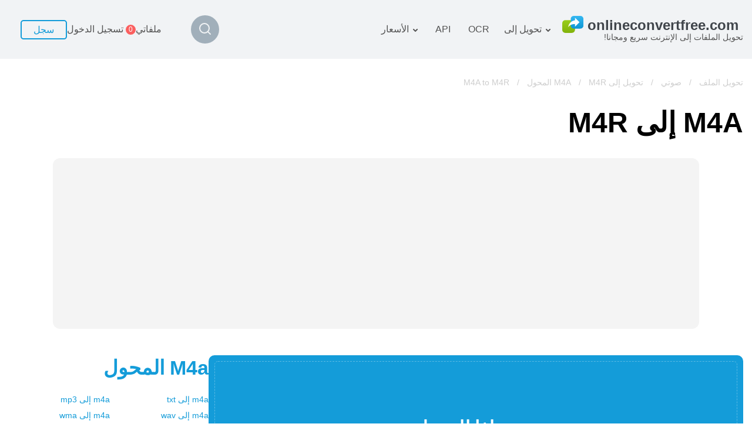

--- FILE ---
content_type: text/html; charset=utf-8
request_url: https://onlineconvertfree.com/ar/convert-format/m4a-to-m4r/
body_size: 20718
content:
<!DOCTYPE html><html lang="ar"><head><meta charSet="utf-8"/><meta name="viewport" content="width=device-width, initial-scale=1, minimum-scale=1, maximum-scale=5"/><link rel="preload" as="image" imageSrcSet="/_next/image/?url=%2Fimg%2Flogo.svg&amp;w=384&amp;q=75 1x, /_next/image/?url=%2Fimg%2Flogo.svg&amp;w=640&amp;q=75 2x" fetchPriority="high"/><link rel="stylesheet" href="/_next/static/css/cfd281bbdb904f7a.css" data-precedence="next"/><link rel="stylesheet" href="/_next/static/css/09e2fcaa93e8a4c6.css" data-precedence="next"/><link rel="stylesheet" href="/_next/static/css/cdd70a2a783f5cdf.css" data-precedence="next"/><link rel="stylesheet" href="/_next/static/css/555039aeb0f012fe.css" data-precedence="next"/><link rel="stylesheet" href="/_next/static/css/ac33014b4abcf518.css" data-precedence="next"/><link rel="preload" as="script" fetchPriority="low" href="/_next/static/chunks/webpack-c48e664168b63a57.js"/><script src="/_next/static/chunks/fd9d1056-19c5a09a81860e33.js" async=""></script><script src="/_next/static/chunks/611835-ffa1392730e4bd79.js" async=""></script><script src="/_next/static/chunks/main-app-e34ee9cd9dad6c21.js" async=""></script><script src="/_next/static/chunks/6468630d-20bf2aabb1793b61.js" async=""></script><script src="/_next/static/chunks/308933-7c035b95cee6a9e0.js" async=""></script><script src="/_next/static/chunks/832157-e36ef7272a2dd3e6.js" async=""></script><script src="/_next/static/chunks/898553-4bd1cfcfc60e78e8.js" async=""></script><script src="/_next/static/chunks/app/%5Blocale%5D/layout-04c05fe50ab222c8.js" async=""></script><script src="/_next/static/chunks/500231-aab35fff9a0a357f.js" async=""></script><script src="/_next/static/chunks/app/global-error-0cb00c8cd72c0f77.js" async=""></script><script src="/_next/static/chunks/495430-bab97ff70b408cc2.js" async=""></script><script src="/_next/static/chunks/138173-15c8bdda45d87066.js" async=""></script><script src="/_next/static/chunks/177416-ce5fa5ec63514b3e.js" async=""></script><script src="/_next/static/chunks/355958-0a723ad233806f3e.js" async=""></script><script src="/_next/static/chunks/649634-b9b8ccb14942540b.js" async=""></script><script src="/_next/static/chunks/68126-ee063636e8123af0.js" async=""></script><script src="/_next/static/chunks/258391-81599d4d0400872a.js" async=""></script><script src="/_next/static/chunks/app/%5Blocale%5D/convert-format/%5Bformat%5D/page-14ce9f5a7494fe05.js" async=""></script><meta name="google-site-verification" content="qWxZBXBGii0GpoxFZ9gF3MjwCuOrIv4TnKNJvPVRGns"/><link rel="canonical" href="https://onlineconvertfree.com/ar/convert-format/m4a-to-m4r/"/><link rel="alternate" hrefLang="x-default" href="https://onlineconvertfree.com/convert-format/m4a-to-m4r/"/><link rel="alternate" hrefLang="en" href="https://onlineconvertfree.com/convert-format/m4a-to-m4r/"/><link rel="alternate" hrefLang="ru" href="https://onlineconvertfree.com/ru/convert-format/m4a-to-m4r/"/><link rel="alternate" hrefLang="ar" href="https://onlineconvertfree.com/ar/convert-format/m4a-to-m4r/"/><link rel="alternate" hrefLang="es" href="https://onlineconvertfree.com/es/convert-format/m4a-to-m4r/"/><link rel="alternate" hrefLang="de" href="https://onlineconvertfree.com/de/convert-format/m4a-to-m4r/"/><link rel="alternate" hrefLang="fr" href="https://onlineconvertfree.com/fr/convert-format/m4a-to-m4r/"/><link rel="alternate" hrefLang="ja" href="https://onlineconvertfree.com/ja/convert-format/m4a-to-m4r/"/><link rel="alternate" hrefLang="it" href="https://onlineconvertfree.com/it/convert-format/m4a-to-m4r/"/><link rel="alternate" hrefLang="vi" href="https://onlineconvertfree.com/vn/convert-format/m4a-to-m4r/"/><link rel="alternate" hrefLang="pt" href="https://onlineconvertfree.com/pt/convert-format/m4a-to-m4r/"/><link rel="alternate" hrefLang="nl" href="https://onlineconvertfree.com/nl/convert-format/m4a-to-m4r/"/><link rel="alternate" hrefLang="tr" href="https://onlineconvertfree.com/tr/convert-format/m4a-to-m4r/"/><link rel="alternate" hrefLang="zh" href="https://onlineconvertfree.com/zh/convert-format/m4a-to-m4r/"/><link rel="alternate" hrefLang="ko" href="https://onlineconvertfree.com/kr/convert-format/m4a-to-m4r/"/><link rel="alternate" hrefLang="pl" href="https://onlineconvertfree.com/pl/convert-format/m4a-to-m4r/"/><meta property="og:url" content="https://onlineconvertfree.com/ar/convert-format/m4a-to-m4r/"/><meta property="og:site_name" content="Https://onlineconvertfree.com"/><meta property="og:locale" content="ar"/><meta property="og:image" content="https://onlineconvertfree.com/img/OG.jpg"/><meta property="og:image:width" content="1200"/><meta property="og:image:height" content="600"/><meta property="og:type" content="website"/><meta name="twitter:card" content="summary_large_image"/><meta name="twitter:site" content="Https://onlineconvertfree.com"/><meta name="twitter:image" content="https://onlineconvertfree.com/img/OG.jpg"/><meta name="twitter:image:width" content="1200"/><meta name="twitter:image:height" content="600"/><link rel="icon" href="/favicon.ico"/><title>M4A إلى M4R - قم بتحويل M4A الخاص بك إلى M4R عبر الإنترنت مجانًا</title><meta name="description" content="مع استخدام ✨ OnlineFreeConverter ⭐ ️ يمكنك تحويل أي ملفات صيغة m4a إلى صيغة m4r. يمكنك تحويل سمعي صيغة m4a إلى صيغة m4rالإنترنت في ثوان. ✌"/><script src="/_next/static/chunks/polyfills-78c92fac7aa8fdd8.js" noModule=""></script></head><body><div class="layout-wrapper" style="direction:rtl"><header><div class="header-container"><div class="header-wrapper"><div class="header ar"><div class="header__item header__logo"><a href="/ar/"><img alt="onlineconvertfree.com" fetchPriority="high" width="308" height="29" decoding="async" data-nimg="1" style="color:transparent;height:auto;object-fit:contain" srcSet="/_next/image/?url=%2Fimg%2Flogo.svg&amp;w=384&amp;q=75 1x, /_next/image/?url=%2Fimg%2Flogo.svg&amp;w=640&amp;q=75 2x" src="/_next/image/?url=%2Fimg%2Flogo.svg&amp;w=640&amp;q=75"/><div class="header__title">تحويل الملفات إلى الإنترنت سريع ومجانا!</div></a></div><div class="header-middle"><nav><ul class="header__list"><li class="header__item slide-menu convert-to"><a class="header__link" href="/ar/convert/">تحويل إلى</a><ul class="slide-submenu submenu convert-to-menu"><li class="submenu__item "><a href="/ar/converter/documents/"><span><img alt="" aria-hidden="true" loading="lazy" width="24" height="24" decoding="async" data-nimg="1" style="color:transparent" srcSet="/_next/image/?url=%2Fimg%2Fmenu%2Fconvert%2Fdocs.svg&amp;w=32&amp;q=75 1x, /_next/image/?url=%2Fimg%2Fmenu%2Fconvert%2Fdocs.svg&amp;w=48&amp;q=75 2x" src="/_next/image/?url=%2Fimg%2Fmenu%2Fconvert%2Fdocs.svg&amp;w=48&amp;q=75"/></span>المستند المحول</a></li><li class="submenu__item "><a href="/ar/converter/images/"><span><img alt="" aria-hidden="true" loading="lazy" width="24" height="24" decoding="async" data-nimg="1" style="color:transparent" srcSet="/_next/image/?url=%2Fimg%2Fmenu%2Fconvert%2Fimg.svg&amp;w=32&amp;q=75 1x, /_next/image/?url=%2Fimg%2Fmenu%2Fconvert%2Fimg.svg&amp;w=48&amp;q=75 2x" src="/_next/image/?url=%2Fimg%2Fmenu%2Fconvert%2Fimg.svg&amp;w=48&amp;q=75"/></span>صورة المحول</a></li><li class="submenu__item "><a href="/ar/converter/audio/"><span><img alt="" aria-hidden="true" loading="lazy" width="24" height="24" decoding="async" data-nimg="1" style="color:transparent" srcSet="/_next/image/?url=%2Fimg%2Fmenu%2Fconvert%2Faudio.svg&amp;w=32&amp;q=75 1x, /_next/image/?url=%2Fimg%2Fmenu%2Fconvert%2Faudio.svg&amp;w=48&amp;q=75 2x" src="/_next/image/?url=%2Fimg%2Fmenu%2Fconvert%2Faudio.svg&amp;w=48&amp;q=75"/></span>صوت المحول</a></li><li class="submenu__item "><a href="/ar/converter/books/"><span><img alt="" aria-hidden="true" loading="lazy" width="24" height="24" decoding="async" data-nimg="1" style="color:transparent" srcSet="/_next/image/?url=%2Fimg%2Fmenu%2Fconvert%2Fbooks.svg&amp;w=32&amp;q=75 1x, /_next/image/?url=%2Fimg%2Fmenu%2Fconvert%2Fbooks.svg&amp;w=48&amp;q=75 2x" src="/_next/image/?url=%2Fimg%2Fmenu%2Fconvert%2Fbooks.svg&amp;w=48&amp;q=75"/></span>كتب المحول</a></li><li class="submenu__item "><a href="/ar/converter/archives/"><span><img alt="" aria-hidden="true" loading="lazy" width="24" height="24" decoding="async" data-nimg="1" style="color:transparent" srcSet="/_next/image/?url=%2Fimg%2Fmenu%2Fconvert%2Farchive.svg&amp;w=32&amp;q=75 1x, /_next/image/?url=%2Fimg%2Fmenu%2Fconvert%2Farchive.svg&amp;w=48&amp;q=75 2x" src="/_next/image/?url=%2Fimg%2Fmenu%2Fconvert%2Farchive.svg&amp;w=48&amp;q=75"/></span>أرشيف المحول</a></li><li class="submenu__item "><a href="/ar/converter/video/"><span><img alt="" aria-hidden="true" loading="lazy" width="24" height="24" decoding="async" data-nimg="1" style="color:transparent" srcSet="/_next/image/?url=%2Fimg%2Fmenu%2Fconvert%2Fvideo.svg&amp;w=32&amp;q=75 1x, /_next/image/?url=%2Fimg%2Fmenu%2Fconvert%2Fvideo.svg&amp;w=48&amp;q=75 2x" src="/_next/image/?url=%2Fimg%2Fmenu%2Fconvert%2Fvideo.svg&amp;w=48&amp;q=75"/></span>فيديو المحول</a></li><li class="submenu__item "><a href="/ar/website-screenshot/"><span><img alt="" aria-hidden="true" loading="lazy" width="24" height="24" decoding="async" data-nimg="1" style="color:transparent" srcSet="/_next/image/?url=%2Fimg%2Fmenu%2Fconvert%2Fweb.svg&amp;w=32&amp;q=75 1x, /_next/image/?url=%2Fimg%2Fmenu%2Fconvert%2Fweb.svg&amp;w=48&amp;q=75 2x" src="/_next/image/?url=%2Fimg%2Fmenu%2Fconvert%2Fweb.svg&amp;w=48&amp;q=75"/></span>الموقع-screenshot</a></li></ul></li><li class="header__item hidden-md hidden-sm"><a class="header__link" href="/ar/ocr/">OCR</a></li><li class="header__item hidden-md hidden-sm"><a class="header__link" href="/ar/file-conversion-api/">API</a></li><li class="header__item slide-menu convert-to"><a class="header__link" href="/ar/pricing/">الأسعار</a><ul class="slide-submenu submenu convert-to-menu"><li class="submenu__item "><a href="/ar/pricing/">خطة التعريفة</a></li><li class="submenu__item "><a href="/ar/ocr-pricing/">OCR رزمة</a></li></ul></li></ul></nav><div class="style_search-formats__rn_p_"><button class="style_button__ic8zX" type="button"><img alt="Magnifier" loading="lazy" width="24" height="24" decoding="async" data-nimg="1" style="color:transparent" srcSet="/_next/image/?url=%2Fimg%2Fsvg%2Fmagnifier.svg&amp;w=32&amp;q=75 1x, /_next/image/?url=%2Fimg%2Fsvg%2Fmagnifier.svg&amp;w=48&amp;q=75 2x" src="/_next/image/?url=%2Fimg%2Fsvg%2Fmagnifier.svg&amp;w=48&amp;q=75"/></button><div class="style_wrapper__YYGEI"><div class="style_wrapperInput__T8cZa"><span class="style_value__ozUVK"></span></div><input class="style_input__tFVZg" name="search"/><button class="style_buttonClose__IgJyc" type="button"><img alt="Cross" loading="lazy" width="24" height="24" decoding="async" data-nimg="1" style="color:transparent" srcSet="/_next/image/?url=%2Fimg%2Fsvg%2Fcross.svg&amp;w=32&amp;q=75 1x, /_next/image/?url=%2Fimg%2Fsvg%2Fcross.svg&amp;w=48&amp;q=75 2x" src="/_next/image/?url=%2Fimg%2Fsvg%2Fcross.svg&amp;w=48&amp;q=75"/></button><div class="style_resultWrapper__q5_Ga"><div class="style_result__hGJif"></div></div></div></div></div><div class="header-end"><div class="my-files"><a class="my-files__link" href="/ar/my-files/"><div class="my-files__value">ملفاتي</div><div class="my-files__quantity"><span class="my-files__quantity-value">0</span></div></a></div><div class="header__login"><div class="login-block"><div class="login-block__body"><div class="login-block__item"><button type="button" class="login-block__link">تسجيل الدخول</button></div><div class="login-block__item"><button type="button" class="login-block__button">سجل</button></div></div></div></div><button class="header__menu-button hidden-lg" type="button" aria-label="Toggle menu"></button><div class="mobile-menu false"><div class="mobile-menu__wrap"><div class="mobile-menu__top"><button type="button" aria-label="Close" class="mobile-menu__closer"><img aria-hidden="true" alt="" loading="lazy" width="18" height="19" decoding="async" data-nimg="1" style="color:transparent" srcSet="/_next/image/?url=%2Fimg%2Fsvg%2Fmobile-menu__closer.svg&amp;w=32&amp;q=75 1x, /_next/image/?url=%2Fimg%2Fsvg%2Fmobile-menu__closer.svg&amp;w=48&amp;q=75 2x" src="/_next/image/?url=%2Fimg%2Fsvg%2Fmobile-menu__closer.svg&amp;w=48&amp;q=75"/></button><div class="header__item header__logo"><a href="/ar/"><img alt="onlineconvertfree.com" fetchPriority="high" width="308" height="29" decoding="async" data-nimg="1" style="color:transparent;height:auto;object-fit:contain" srcSet="/_next/image/?url=%2Fimg%2Flogo.svg&amp;w=384&amp;q=75 1x, /_next/image/?url=%2Fimg%2Flogo.svg&amp;w=640&amp;q=75 2x" src="/_next/image/?url=%2Fimg%2Flogo.svg&amp;w=640&amp;q=75"/><div class="header__title">تحويل الملفات إلى الإنترنت سريع ومجانا!</div></a></div><div class="style_search-formats__rn_p_ style_isMobile__06RNU"><div class="style_wrapper__YYGEI style_opened__Efd8c style_isMobile__5hJn_"><div class="style_wrapperInput__T8cZa"><span class="style_value__ozUVK"></span></div><input class="style_input__tFVZg" name="search"/><div class="style_resultWrapper__q5_Ga"><div class="style_result__hGJif"></div></div></div></div><div class="mobile-menu__auth-btn"><div class="mobile-menu__auth-item"><button type="button" class="mobile-menu__auth-login js-modal-form" aria-label="Sign up"></button></div><div class="mobile-menu__auth-item"><button type="button" class="mobile-menu__auth-up"></button></div></div><div class="my-files my-files--mobile"><a class="my-files__link" href="/ar/my-files/"><div class="my-files__value">ملفاتي</div><div class="my-files__quantity"><span class="my-files__quantity-value">0</span></div></a></div><nav><ul class="mobile-menu__list"></ul></nav></div><div class="mobile-menu__bottom-menu"><div class="mobile-lang-container js-lang--mobile"><i class="mobile-lang__pic"></i><div class="mobile-lang__title">العربية</div></div><div class="mobile-lang__sumbenu js-lang-menu--mobile false"><button class="mobile-lang__closer js-lang-menu-close" type="button" aria-label="Close"><img aria-hidden="true" alt="" loading="lazy" width="18" height="19" decoding="async" data-nimg="1" style="color:transparent" srcSet="/_next/image/?url=%2Fimg%2Fsvg%2Fmobile-menu__closer.svg&amp;w=32&amp;q=75 1x, /_next/image/?url=%2Fimg%2Fsvg%2Fmobile-menu__closer.svg&amp;w=48&amp;q=75 2x" src="/_next/image/?url=%2Fimg%2Fsvg%2Fmobile-menu__closer.svg&amp;w=48&amp;q=75"/></button><ul><li class="mobile-menu__item"><a class="header-language__link" href="/convert-format/m4a-to-m4r/">English</a></li><li class="mobile-menu__item"><a class="header-language__link" href="/ru/convert-format/m4a-to-m4r/">Русский</a></li><li class="mobile-menu__item"><a class="header-language__link" href="/ar/convert-format/m4a-to-m4r/">العربية</a></li><li class="mobile-menu__item"><a class="header-language__link" href="/es/convert-format/m4a-to-m4r/">Español</a></li><li class="mobile-menu__item"><a class="header-language__link" href="/de/convert-format/m4a-to-m4r/">Deutsch</a></li><li class="mobile-menu__item"><a class="header-language__link" href="/fr/convert-format/m4a-to-m4r/">Français</a></li><li class="mobile-menu__item"><a class="header-language__link" href="/ja/convert-format/m4a-to-m4r/">日本語</a></li><li class="mobile-menu__item"><a class="header-language__link" href="/it/convert-format/m4a-to-m4r/">Italiano</a></li><li class="mobile-menu__item"><a class="header-language__link" href="/vn/convert-format/m4a-to-m4r/">Tiếng Việt</a></li><li class="mobile-menu__item"><a class="header-language__link" href="/pt/convert-format/m4a-to-m4r/">Português</a></li><li class="mobile-menu__item"><a class="header-language__link" href="/nl/convert-format/m4a-to-m4r/">Dutch</a></li><li class="mobile-menu__item"><a class="header-language__link" href="/tr/convert-format/m4a-to-m4r/">Türkçe</a></li><li class="mobile-menu__item"><a class="header-language__link" href="/zh/convert-format/m4a-to-m4r/">简体中文</a></li><li class="mobile-menu__item"><a class="header-language__link" href="/kr/convert-format/m4a-to-m4r/">한국어</a></li><li class="mobile-menu__item"><a class="header-language__link" href="/pl/convert-format/m4a-to-m4r/">Polski</a></li></ul></div></div></div></div></div></div></div></div></header><div class="content"><div class="page-wrapper"><script type="application/ld+json">{
                "@context": "https://schema.org/",
                "@type": "BreadcrumbList",
                "itemListElement": [{"@type":"ListItem","position":1,"name":"&#128309; تحويل الملف","item":"https://onlineconvertfree.com/convert/"},{"@type":"ListItem","position":2,"name":"&#128309; صوتي","item":"https://onlineconvertfree.com/converter/audio/"},{"@type":"ListItem","position":3,"name":"&#128309; تحويل إلى M4A","item":"https://onlineconvertfree.com/convert/m4a/"},{"@type":"ListItem","position":4,"name":"&#128309; M4R المحول","item":"https://onlineconvertfree.com/convert/m4r/"},{"@type":"ListItem","position":5,"name":"&#128309; M4A to M4R","item":"https://onlineconvertfree.com/ar/convert-format/m4a-to-m4r/"}]
            }</script><div style="position:relative"><div class="crumbBox false"><a class="crumbBox__link crumbBox__link--absolute" href="/ar/convert/">تحويل الملف</a><span class="separator">  /  </span><a class="crumbBox__link crumbBox__link--absolute" href="/ar/converter/audio/">صوتي</a><span class="separator">  /  </span><a class="crumbBox__link crumbBox__link--absolute" href="/ar/convert/m4a/">تحويل إلى M4A</a><span class="separator">  /  </span><a class="crumbBox__link crumbBox__link--absolute" href="/ar/convert/m4r/">M4R المحول</a><span class="separator">  /  </span><span class="crumbBox__link">M4A to M4R</span></div></div></div><main><div class="page-wrapper"><div><h1 class="heading">M4A إلى M4R</h1></div><div class="banner banner--full-width banner--top"><div id="ezoic-pub-ad-placeholder-118" style="background:#f4f4f4;border-radius:12px"></div></div><!--$--><div class="converter-indent"></div><!--/$--><div class="specific-container"><div class="col-left"><!--$--><div class="converter-wrap"><div id="converter"><div class="dropzone" role="presentation"><input multiple="" type="file" style="display:none" tabindex="-1"/><div class="dropzone__block"><div class="dropzone__title">حدد ملفا للتحويل</div><button type="button" class="white button lg dropzone__button"></button><div class="dropzone__orDrag"> </div></div></div></div></div><!--/$--><div class="banner banner--full-width banner--bottom-small"><div id="ezoic-pub-ad-placeholder-112" style="background:#f4f4f4;border-radius:12px"></div></div><div class="style_good-value--inline__PHVlw"><div class="style_good-value__share__X2pir"><div class="style_share-block__4y1Hb"><div class="style_share-block__body__pmMFC"><p class="style_share-block__body-label__cWsaY">يشارك</p><div class="style_share-block__item__9tD5j"><a title="" href="https://www.facebook.com/sharer/sharer.php?u=https://onlineconvertfree.com/ar/convert-format/m4a-to-m4r/" target="_blank" class="style_share-item__Xm6AR style_Facebook__9bMvq"></a></div><div class="style_share-block__item__9tD5j"><a title="" href="http://twitter.com/share?text=Online-convert&amp;url=https://onlineconvertfree.com/ar/convert-format/m4a-to-m4r/" target="_blank" class="style_share-item__Xm6AR style_Twitter__IelTa"></a></div><div class="style_share-block__item__9tD5j"><a title="" href="https://plus.google.com/share?url=https://onlineconvertfree.com/ar/convert-format/m4a-to-m4r/" target="_blank" class="style_share-item__Xm6AR style_Google-Plus__A6jfS"></a></div><div class="style_share-block__item__9tD5j"><a title="" href="https://www.linkedin.com/shareArticle?url=https://onlineconvertfree.com/ar/convert-format/m4a-to-m4r/" target="_blank" class="style_share-item__Xm6AR style_Linkedin__LYdq_"></a></div></div><div class="style_share-block__link__LMOBH"><input id="copy-input" class="style_share-block__input__jEX6v" type="text" value="https://onlineconvertfree.com/ar/convert-format/m4a-to-m4r/"/><button class="style_share-block__button__Ciflm" type="button">نسخ</button></div></div></div></div><p class="slogan">يمكنك ترجمة الصور من صيغة m4a إلى صيغة m4r من الأشكال الأخرى باستخدام محول على الإنترنت مجانا.</p><!--$--><div><div><h2 class="style_how-convert__header__5NiXY">?كيفية تحويل m4a إلى m4r</h2></div><div class="style_how-convert__steps__S8NNJ"><div class="style_step__KkNo9"><div><img aria-hidden="true" alt="Icon of «تحميل ملف m4a»" loading="lazy" width="50" height="50" decoding="async" data-nimg="1" style="color:transparent" srcSet="/_next/image/?url=%2Fimg%2Fsvg%2Fspecific-converter%2Fupload.svg&amp;w=64&amp;q=75 1x, /_next/image/?url=%2Fimg%2Fsvg%2Fspecific-converter%2Fupload.svg&amp;w=128&amp;q=75 2x" src="/_next/image/?url=%2Fimg%2Fsvg%2Fspecific-converter%2Fupload.svg&amp;w=128&amp;q=75"/></div><div class="style_step__subscription__RLX6X">الخطوة 1</div><h3 class="style_step__title__QGQ6T">تحميل ملف m4a</h3><div class="style_step__description__V7qxf">اختر ملف من جهاز الكمبيوتر الخاص بك، أو Google Drive، أو Dropbox، أو انقر على الرابط أو اسحبه إلى الصفحة عند تحميل الملف m4a.</div></div><div class="style_step__KkNo9"><div><img aria-hidden="true" alt="Icon of «اختر التحويل من m4a إلى m4r»" loading="lazy" width="50" height="50" decoding="async" data-nimg="1" style="color:transparent" srcSet="/_next/image/?url=%2Fimg%2Fsvg%2Fspecific-converter%2Fchoose.svg&amp;w=64&amp;q=75 1x, /_next/image/?url=%2Fimg%2Fsvg%2Fspecific-converter%2Fchoose.svg&amp;w=128&amp;q=75 2x" src="/_next/image/?url=%2Fimg%2Fsvg%2Fspecific-converter%2Fchoose.svg&amp;w=128&amp;q=75"/></div><div class="style_step__subscription__RLX6X">الخطوة 2</div><h3 class="style_step__title__QGQ6T">اختر التحويل من m4a إلى m4r</h3><div class="style_step__description__V7qxf">اختر m4r أو أي تنسيق آخر يلبي احتياجاتك (يدعم أكثر من 200 صيغة)</div></div><div class="style_step__KkNo9"><div><img aria-hidden="true" alt="Icon of «تحميل ملف m4r الخاص بك.»" loading="lazy" width="50" height="50" decoding="async" data-nimg="1" style="color:transparent" srcSet="/_next/image/?url=%2Fimg%2Fsvg%2Fspecific-converter%2Fdownload.svg&amp;w=64&amp;q=75 1x, /_next/image/?url=%2Fimg%2Fsvg%2Fspecific-converter%2Fdownload.svg&amp;w=128&amp;q=75 2x" src="/_next/image/?url=%2Fimg%2Fsvg%2Fspecific-converter%2Fdownload.svg&amp;w=128&amp;q=75"/></div><div class="style_step__subscription__RLX6X">الخطوة 3</div><h3 class="style_step__title__QGQ6T">تحميل ملف m4r الخاص بك.</h3><div class="style_step__description__V7qxf">دع الملف يتم تحويله وستتمكن من تنزيله على الفور m4r -ملف</div></div></div></div><!--/$--><div id="ezoic-pub-ad-placeholder-113" style="background:#f4f4f4;border-radius:12px"></div><!--$--><!--/$--><!--$--><div class="style_security-convert__uTItc"><div><h2 class="style_security-convert__header__3LjnA">أمان ملفاتك هو أولويتنا</h2><p class="style_security-convert__sub-header__gX6Iq">إدراكًا لأهمية أمان بيانات مستخدمينا، قمنا بتنفيذ عدد من الإجراءات لضمان تحويل الملفات بشكل موثوق دون التعرض لخطر تسرب المعلومات أو انتهاك الخصوصية.</p></div><div class="style_security-convert__steps__LA1N_"><div class="style_security-convert__step__Z9mKm"><div class="style_step__img__fk0n6"><img aria-hidden="true" alt="Icon of «تشفير البيانات»" loading="lazy" width="52" height="52" decoding="async" data-nimg="1" style="color:transparent" srcSet="/_next/image/?url=%2Fimg%2Fsvg%2Fssl.svg&amp;w=64&amp;q=75 1x, /_next/image/?url=%2Fimg%2Fsvg%2Fssl.svg&amp;w=128&amp;q=75 2x" src="/_next/image/?url=%2Fimg%2Fsvg%2Fssl.svg&amp;w=128&amp;q=75"/></div><div class="style_step__text__eJdQd"><h3 class="style_step__title__A6Nfo">تشفير البيانات</h3><div class="style_step__description__WAVCR">جميع المعلومات التي يتم تحميلها على منصتنا مشفرة بتقنية SSL، مما يضمن الخصوصية أثناء النقل.</div></div></div><div class="style_security-convert__step__Z9mKm"><div class="style_step__img__fk0n6"><img aria-hidden="true" alt="Icon of «تخزين آمن»" loading="lazy" width="52" height="52" decoding="async" data-nimg="1" style="color:transparent" srcSet="/_next/image/?url=%2Fimg%2Fsvg%2Fsecurity.svg&amp;w=64&amp;q=75 1x, /_next/image/?url=%2Fimg%2Fsvg%2Fsecurity.svg&amp;w=128&amp;q=75 2x" src="/_next/image/?url=%2Fimg%2Fsvg%2Fsecurity.svg&amp;w=128&amp;q=75"/></div><div class="style_step__text__eJdQd"><h3 class="style_step__title__A6Nfo">تخزين آمن</h3><div class="style_step__description__WAVCR">بعد اكتمال التحويل، يتم تخزين الملفات على خوادم آمنة لمدة 24 ساعة ويتم إتلافها تلقائيًا، باستثناء إمكانية الوصول إليها من قبل أطراف ثالثة.</div></div></div><div class="style_security-convert__step__Z9mKm"><div class="style_step__img__fk0n6"><img aria-hidden="true" alt="Icon of «مخطوطات غير ضارة»" loading="lazy" width="52" height="52" decoding="async" data-nimg="1" style="color:transparent" srcSet="/_next/image/?url=%2Fimg%2Fsvg%2Fscript.svg&amp;w=64&amp;q=75 1x, /_next/image/?url=%2Fimg%2Fsvg%2Fscript.svg&amp;w=128&amp;q=75 2x" src="/_next/image/?url=%2Fimg%2Fsvg%2Fscript.svg&amp;w=128&amp;q=75"/></div><div class="style_step__text__eJdQd"><h3 class="style_step__title__A6Nfo">مخطوطات غير ضارة</h3><div class="style_step__description__WAVCR">يتم اختبار أدوات تحويل الملفات لدينا بانتظام بحثًا عن التعليمات البرمجية الضارة أو نقاط الضعف للتخلص من مخاطر الهجوم الإلكتروني المحتمل.</div></div></div></div></div><!--/$--><!--$--><div><h2 class="style_adv-format__title__SYzcI">أفضل أداة لتحويل m4a إلى m4r</h2><div class="style_adv-format__grid__Is8bI"><div class="style_adv-format__col__JIOBb"><div class="style_adv-format-item__defVu"><div class="style_adv-format-item__title-icon__LjeE3"><div class="style_adv-format-item__icon__YF7kY"><img alt="" loading="lazy" width="56" height="50" decoding="async" data-nimg="1" style="color:transparent" srcSet="/_next/image/?url=%2Fimg%2Fsvg%2Fadv1.svg&amp;w=64&amp;q=75 1x, /_next/image/?url=%2Fimg%2Fsvg%2Fadv1.svg&amp;w=128&amp;q=75 2x" src="/_next/image/?url=%2Fimg%2Fsvg%2Fadv1.svg&amp;w=128&amp;q=75"/></div><h3 class="style_adv-format-item__title__uAyVR">m4a إلى m4r بسرعة وسهولة</h3></div><div class="style_adv-format-item__desc__MHiXp">ببساطة، انتقل إلى الصفحة وارفع ملفات m4a الخاصة بك لتحويلها إلى m4r، أو تحويلها إلى أكثر من 250 تنسيق مختلف للملفات، دون الحاجة إلى تسجيل، بدون أي إطالة وبدون تزعم أو تحميل أي بريد إلكتروني أو مائي.</div></div></div><div class="style_adv-format__col__JIOBb"><div class="style_adv-format-item__defVu"><div class="style_adv-format-item__title-icon__LjeE3"><div class="style_adv-format-item__icon__YF7kY"><img alt="" loading="lazy" width="37" height="55" decoding="async" data-nimg="1" style="color:transparent" srcSet="/_next/image/?url=%2Fimg%2Fsvg%2Fadv2.svg&amp;w=48&amp;q=75 1x, /_next/image/?url=%2Fimg%2Fsvg%2Fadv2.svg&amp;w=96&amp;q=75 2x" src="/_next/image/?url=%2Fimg%2Fsvg%2Fadv2.svg&amp;w=96&amp;q=75"/></div><h3 class="style_adv-format-item__title__uAyVR">m4a إلى m4r آمنة</h3></div><div class="style_adv-format-item__desc__MHiXp">نحن نحذف الملفات المحملة على الفور بعد تحويل m4a إلى m4r، ونحرر جميع الملفات بعد 24 ساعة. نحن نضمن أمان عالي المستوى لجميع الملفات عبر التشفير SSL.</div></div></div><div class="style_adv-format__col__JIOBb"><div class="style_adv-format-item__defVu"><div class="style_adv-format-item__title-icon__LjeE3"><div class="style_adv-format-item__icon__YF7kY"><img alt="" loading="lazy" width="51" height="41" decoding="async" data-nimg="1" style="color:transparent" srcSet="/_next/image/?url=%2Fimg%2Fsvg%2Fadv3.svg&amp;w=64&amp;q=75 1x, /_next/image/?url=%2Fimg%2Fsvg%2Fadv3.svg&amp;w=128&amp;q=75 2x" src="/_next/image/?url=%2Fimg%2Fsvg%2Fadv3.svg&amp;w=128&amp;q=75"/></div><h3 class="style_adv-format-item__title__uAyVR">لا يلزم تثبيت البرنامج</h3></div><div class="style_adv-format-item__desc__MHiXp">لا تحتاج إلى تثبيت أي برنامج. جميع تحويلات m4a إلى m4r يتم عملها في السحابة بدون استخدام موارد الحاسوب.</div></div></div></div></div><!--/$--><!--$--><h2>MPEG-4 Audio Layer</h2><div class="style_specific-container__Rgxfg"><div class="style_col-left__7R1cI"><table class="style_format-info__lAENv"><tbody><tr class="style_format-info__item__kKfPD"><td class="style_format-info__item-name__AGYFT">امتداد الملف</td><td class="style_format-info__item-desc__AKlO7">.m4a</td></tr><tr class="style_format-info__item__kKfPD"><td class="style_format-info__item-name__AGYFT">فئة الملف</td><td class="style_format-info__item-desc__AKlO7">🔵 <a class="style_format-info__item-link__0piuY" href="/ar/converter/audio/">audio</a></td></tr><tr class="style_format-info__item__kKfPD"><td class="style_format-info__item-name__AGYFT">البرامج</td><td class="style_format-info__item-desc__AKlO7"><div>🔵 Microsoft Windows Media Player</div><div>🔵 VLC media player</div><div>🔵 MPlayer</div><div>🔵 Amarok</div><div>🔵 Winamp</div><div>🔵 Apple QuickTime Player</div><div>🔵 Apple iTunes</div></td></tr><tr class="style_format-info__item__kKfPD"><td class="style_format-info__item-name__AGYFT">الوصف</td><td class="style_format-info__item-desc__AKlO7">🔵 <p>M4A يعني MPEG A Audio. إنه نوع من أنواع ملفات الصوت التي تم ترميزها باستخدام ترميز الصوت المتقدم (AAC) أو Apple Lossless Audio Codec (ALAC).</p> <p>تم تطوير M4A لمساعدتك على تخزين مجموعة واسعة من أنواع الملفات ، مثل الكتب الصوتية والبودكاست والأغاني. وهذا بالإضافة إلى حقيقة أنه منافس أفضل لـ MP3.</p> <p>بعض فوائد أو مزايا استخدام M4A هي:</p> <ol> <li>1. من السهل تحرير ونقل ملفات M4A لأنها تم تصميمها لتكون تنسيق ملف صوتي غير محمي.</li> <li>2. تحتوي ملفات M4A على تحسينات إضافية تعزز جودة الصوت.</li> </ol></td></tr><tr class="style_format-info__item__kKfPD"><td class="style_format-info__item-name__AGYFT">التفاصيل التقنية</td><td class="style_format-info__item-desc__AKlO7">🔵 <h2>كيفية إنشاء وفتح ملف M4A</h2> </td></tr><tr class="style_format-info__item__kKfPD"><td class="style_format-info__item-name__AGYFT">المطور</td><td class="style_format-info__item-desc__AKlO7">🔵 Apple</td></tr><tr class="style_format-info__item__kKfPD"><td class="style_format-info__item-name__AGYFT">نوع MIME</td><td class="style_format-info__item-desc__AKlO7"><div>🔵 audio/mpeg</div></td></tr></tbody></table></div></div><!--/$--><div id="ezoic-pub-ad-placeholder-111" style="background:#f4f4f4;border-radius:12px"></div><!--$--><h2>iPhone Ringtone File</h2><div class="style_specific-container__Rgxfg"><div class="style_col-left__7R1cI"><table class="style_format-info__lAENv"><tbody><tr class="style_format-info__item__kKfPD"><td class="style_format-info__item-name__AGYFT">امتداد الملف</td><td class="style_format-info__item-desc__AKlO7">.m4r</td></tr><tr class="style_format-info__item__kKfPD"><td class="style_format-info__item-name__AGYFT">فئة الملف</td><td class="style_format-info__item-desc__AKlO7">🔵 <a class="style_format-info__item-link__0piuY" href="/ar/converter/audio/">audio</a></td></tr><tr class="style_format-info__item__kKfPD"><td class="style_format-info__item-name__AGYFT">البرامج</td><td class="style_format-info__item-desc__AKlO7"><div>🔵 Apple QuickTime Player</div></td></tr><tr class="style_format-info__item__kKfPD"><td class="style_format-info__item-name__AGYFT">البرنامج الرئيسي</td><td class="style_format-info__item-desc__AKlO7">🔵 Apple iTunes</td></tr><tr class="style_format-info__item__kKfPD"><td class="style_format-info__item-name__AGYFT">الوصف</td><td class="style_format-info__item-desc__AKlO7">🔵 يتم استخدام هذا التنسيق في هواتف الآيفون. يعتبر هذا التنسيق بشكل رئيسي ملف AAC و M4A. لا يمكن تحويل جميع ملفات الصوت من متجر iTunes إلى M4R. عند المزامنة مع هاتف iPhone وجهاز كمبيوتر، يتم نقل هذه الملفات تلقائيًا إلى الهاتف. يمكن شراء هذه الملفات أو تنزيلها من iTunes. وعلاوة على ذلك، يمكن تحويل ملفات الصوت من تنسيقات أخرى إلى تنسيق M4R. يضمن هذا التنسيق الحصول على النغمة الرنينية الأفضل الممكنة لهاتف iPhone.</td></tr><tr class="style_format-info__item__kKfPD"><td class="style_format-info__item-name__AGYFT">التفاصيل التقنية</td><td class="style_format-info__item-desc__AKlO7">🔵 يختلف تنسيق M4R عن MP3 بسبب الضغط. هذا التنسيق هو نوع من معيار MPEG-4 بموجب المعيار ISO-IEC 14495-3. على الرغم من وجود قناعة سمعية ، فإن ضغط هذا التنسيق الذي يفقد بعض البيانات مشابه لملفات AAC و MP3. يساعد على تقليص الصوت عن طريق إزالة البيانات والصوت التي لا يمكن للأذن البشرية أن تشعر بها. وهذا يعني أن M4R يمكنه إنتاج ملف صوتي عالي الجودة دون استخدام مساحة كبيرة. يمكن للمستخدمين استخدام أي صوت يرغبون فيه كنغمة رنين أو إنذار.</td></tr><tr class="style_format-info__item__kKfPD"><td class="style_format-info__item-name__AGYFT">المطور</td><td class="style_format-info__item-desc__AKlO7">🔵 Apple Inc</td></tr><tr class="style_format-info__item__kKfPD"><td class="style_format-info__item-name__AGYFT">نوع MIME</td><td class="style_format-info__item-desc__AKlO7"><div>🔵 audio/aac</div></td></tr></tbody></table></div></div><!--/$--><!--$--><div class="style_container__tVWB7"><div class="format-info"><h2 class="format-info__title"></h2><div class="format-info__title"><div class="format-info__faq"><div class="faq__list"></div></div></div></div></div><!--/$--></div><div class="col-right"><!--$--><div class="style_converter-list__3ik9B"><h3 class="style_converter-list__title__s0m_h"><a href="/ar/convert/m4a/"><span class="style_converter-list__title--capitalize__T8ESR">m4a</span> <!-- -->المحول</a></h3><div class="style_converter-list__columns__rE8nV"><a class="style_converter-list__item__M7_o4" href="/ar/convert-format/m4a-to-txt/">m4a<!-- --> <!-- -->إلى<!-- --> <!-- -->txt</a><a class="style_converter-list__item__M7_o4" href="/ar/convert-format/m4a-to-mp3/">m4a<!-- --> <!-- -->إلى<!-- --> <!-- -->mp3</a><a class="style_converter-list__item__M7_o4" href="/ar/convert-format/m4a-to-wav/">m4a<!-- --> <!-- -->إلى<!-- --> <!-- -->wav</a><a class="style_converter-list__item__M7_o4" href="/ar/convert-format/m4a-to-wma/">m4a<!-- --> <!-- -->إلى<!-- --> <!-- -->wma</a><a class="style_converter-list__item__M7_o4" href="/ar/convert-format/m4a-to-ogg/">m4a<!-- --> <!-- -->إلى<!-- --> <!-- -->ogg</a><a class="style_converter-list__item__M7_o4" href="/ar/convert-format/m4a-to-flac/">m4a<!-- --> <!-- -->إلى<!-- --> <!-- -->flac</a><a class="style_converter-list__item__M7_o4" href="/ar/convert-format/m4a-to-aac/">m4a<!-- --> <!-- -->إلى<!-- --> <!-- -->aac</a><a class="style_converter-list__item__M7_o4" href="/ar/convert-format/m4a-to-aiff/">m4a<!-- --> <!-- -->إلى<!-- --> <!-- -->aiff</a><a class="style_converter-list__item__M7_o4" href="/ar/convert-format/m4a-to-opus/">m4a<!-- --> <!-- -->إلى<!-- --> <!-- -->opus</a><a class="style_converter-list__item__M7_o4" href="/ar/convert-format/m4a-to-oga/">m4a<!-- --> <!-- -->إلى<!-- --> <!-- -->oga</a><a class="style_converter-list__item__M7_o4" href="/ar/convert-format/m4a-to-adts/">m4a<!-- --> <!-- -->إلى<!-- --> <!-- -->adts</a><a class="style_converter-list__item__M7_o4" href="/ar/convert-format/m4a-to-mp4/">m4a<!-- --> <!-- -->إلى<!-- --> <!-- -->mp4</a><a class="style_converter-list__item__M7_o4" href="/ar/convert-format/m4a-to-m4r/">m4a<!-- --> <!-- -->إلى<!-- --> <!-- -->m4r</a><a class="style_converter-list__item__M7_o4" href="/ar/convert-format/m4a-to-caf/">m4a<!-- --> <!-- -->إلى<!-- --> <!-- -->caf</a><a class="style_converter-list__item__M7_o4" href="/ar/convert-format/m4a-to-wv/">m4a<!-- --> <!-- -->إلى<!-- --> <!-- -->wv</a><a class="style_converter-list__item__M7_o4" href="/ar/convert-format/m4a-to-mp2/">m4a<!-- --> <!-- -->إلى<!-- --> <!-- -->mp2</a><a class="style_converter-list__item__M7_o4" href="/ar/convert-format/m4a-to-ac3/">m4a<!-- --> <!-- -->إلى<!-- --> <!-- -->ac3</a><a class="style_converter-list__item__M7_o4" href="/ar/convert-format/m4a-to-gsm/">m4a<!-- --> <!-- -->إلى<!-- --> <!-- -->gsm</a></div></div><!--/$--><!--$--><div class="style_converter-list__3ik9B"><h3 class="style_converter-list__title__s0m_h"><a href="/ar/convert/m4r/">تحويل إلي<!-- --> <span class="style_converter-list__title--capitalize__T8ESR">m4r</span></a></h3><div class="style_converter-list__columns__rE8nV"><a class="style_converter-list__item__M7_o4" href="/ar/convert-format/mp3-to-m4r/">mp3<!-- --> <!-- -->إلى<!-- --> <!-- -->m4r</a><a class="style_converter-list__item__M7_o4" href="/ar/convert-format/wav-to-m4r/">wav<!-- --> <!-- -->إلى<!-- --> <!-- -->m4r</a><a class="style_converter-list__item__M7_o4" href="/ar/convert-format/m4a-to-m4r/">m4a<!-- --> <!-- -->إلى<!-- --> <!-- -->m4r</a><a class="style_converter-list__item__M7_o4" href="/ar/convert-format/wma-to-m4r/">wma<!-- --> <!-- -->إلى<!-- --> <!-- -->m4r</a><a class="style_converter-list__item__M7_o4" href="/ar/convert-format/ogg-to-m4r/">ogg<!-- --> <!-- -->إلى<!-- --> <!-- -->m4r</a><a class="style_converter-list__item__M7_o4" href="/ar/convert-format/flac-to-m4r/">flac<!-- --> <!-- -->إلى<!-- --> <!-- -->m4r</a><a class="style_converter-list__item__M7_o4" href="/ar/convert-format/mp4-to-m4r/">mp4<!-- --> <!-- -->إلى<!-- --> <!-- -->m4r</a><a class="style_converter-list__item__M7_o4" href="/ar/convert-format/avi-to-m4r/">avi<!-- --> <!-- -->إلى<!-- --> <!-- -->m4r</a><a class="style_converter-list__item__M7_o4" href="/ar/convert-format/flv-to-m4r/">flv<!-- --> <!-- -->إلى<!-- --> <!-- -->m4r</a><a class="style_converter-list__item__M7_o4" href="/ar/convert-format/m4v-to-m4r/">m4v<!-- --> <!-- -->إلى<!-- --> <!-- -->m4r</a><a class="style_converter-list__item__M7_o4" href="/ar/convert-format/mov-to-m4r/">mov<!-- --> <!-- -->إلى<!-- --> <!-- -->m4r</a><a class="style_converter-list__item__M7_o4" href="/ar/convert-format/mpeg-to-m4r/">mpeg<!-- --> <!-- -->إلى<!-- --> <!-- -->m4r</a><a class="style_converter-list__item__M7_o4" href="/ar/convert-format/caf-to-m4r/">caf<!-- --> <!-- -->إلى<!-- --> <!-- -->m4r</a><a class="style_converter-list__item__M7_o4" href="/ar/convert-format/m4p-to-m4r/">m4p<!-- --> <!-- -->إلى<!-- --> <!-- -->m4r</a></div></div><!--/$--><div id="ezoic-pub-ad-placeholder-114" style="background:#f4f4f4;border-radius:12px"></div></div></div></div><script type="application/ld+json">
                {
                    "@context": "https://schema.org",
                    "@type": "HowTo",
                    "name": "M4A إلى M4R",
                    "description": "يمكنك ترجمة الصور من صيغة m4a إلى صيغة m4r من الأشكال الأخرى باستخدام محول على الإنترنت مجانا.",
                    "totalTime": "PT1M",
                    "tool": {
                        "@type": "HowToTool",
                        "name": "?كيفية تحويل m4a إلى m4r"
                    },
                    "step": [
  {
    "@type": "HowToStep",
    "name": "تحميل ملف m4a",
    "text": "اختر ملف من جهاز الكمبيوتر الخاص بك، أو Google Drive، أو Dropbox، أو انقر على الرابط أو اسحبه إلى الصفحة عند تحميل الملف m4a."
  },
  {
    "@type": "HowToStep",
    "name": "اختر التحويل من m4a إلى m4r",
    "text": "اختر m4r أو أي تنسيق آخر يلبي احتياجاتك (يدعم أكثر من 200 صيغة)"
  },
  {
    "@type": "HowToStep",
    "name": "تحميل ملف m4r الخاص بك.",
    "text": "دع الملف يتم تحويله وستتمكن من تنزيله على الفور m4r -ملف"
  }
]
                }
            </script><script type="application/ld+json" data-schema="product">
                        {
                            "@context": "https://schema.org",
                            "@type": "Product",
                            "name": "M4A إلى M4R",
                            "category": "تحويل الملف",
                            "aggregateRating": {
                            "@type": "AggregateRating",
                            "ratingValue": 4.8,
                            "ratingCount": 205218,
                            "worstRating": "1",
                            "bestRating": "5"
                            }
                        }
                        </script></main></div><footer><div class="styles_rating__hfBzj"><div class="styles_rating__title__HxXnK">تصنيف الخدمة<!-- -->: </div><div class="styles_rating__wrap__vu3ZA"><div class="style_rating__stars__yAUXX"><div class="style_rating__star__mwRys style_active__75qRi"></div><div class="style_rating__star__mwRys style_active__75qRi"></div><div class="style_rating__star__mwRys style_active__75qRi"></div><div class="style_rating__star__mwRys style_active__75qRi"></div><div class="style_rating__star__mwRys"></div></div></div><div class="styles_rating__all__MWRCh"><span>معدل<!-- -->:<!-- --> </span><span><strong>4.8</strong> </span><span>(<!-- -->205218<!-- --> <!-- -->الأصوات<!-- -->)</span></div></div><div class="styles_rating__vNiVp"><a href="https://www.trustpilot.com/review/onlineconvertfree.com" target="_blank" rel="noreferrer noopener"><div class="styles_rating__title__yTx86">ممتاز<!-- --> 4.8</div><div class="styles_rating__text__kHzKk">من 5</div><div class="styles_rating__logo__M1PGR"><img alt="trustpilot logo" loading="lazy" width="134" height="32" decoding="async" data-nimg="1" style="color:transparent" srcSet="/_next/image/?url=%2Fimg%2Fsvg%2Ftrustpilot.svg&amp;w=256&amp;q=75 1x, /_next/image/?url=%2Fimg%2Fsvg%2Ftrustpilot.svg&amp;w=384&amp;q=75 2x" src="/_next/image/?url=%2Fimg%2Fsvg%2Ftrustpilot.svg&amp;w=384&amp;q=75"/></div></a></div><div class="style_container__vYJWU"><div class="page-wrapper"><div class="style_title__MrEBn">التحويلات المشهورة<!-- -->:</div><div class="style_list__1rrBA"><div class="style_item__XRW5b"><a href="/ar/convert-format/7z-to-zip/">تحويل ZIP إلى 7Z</a></div><div class="style_item__XRW5b"><a href="/ar/convert-format/wav-to-mp3/">تحويل MP3 إلى WAV</a></div><div class="style_item__XRW5b"><a href="/ar/convert-format/m4a-to-mp3/">تحويل MP3 إلى M4A</a></div><div class="style_item__XRW5b"><a href="/ar/convert-format/epub-to-pdf/">تحويل PDF إلى EPUB</a></div><div class="style_item__XRW5b"><a href="/ar/convert-format/epub-to-mobi/">تحويل MOBI إلى EPUB</a></div><div class="style_item__XRW5b"><a href="/ar/convert-format/wma-to-mp3/">تحويل MP3 إلى WMA</a></div><div class="style_item__XRW5b"><a href="/ar/convert-format/rar-to-zip/">تحويل ZIP إلى RAR</a></div><div class="style_item__XRW5b"><a href="/ar/convert-format/mp3-to-ogg/">تحويل OGG إلى MP3</a></div><div class="style_item__XRW5b"><a href="/ar/convert-format/m4a-to-wav/">تحويل WAV إلى M4A</a></div><div class="style_item__XRW5b"><a href="/ar/convert-format/aiff-to-mp3/">تحويل MP3 إلى AIFF</a></div><div class="style_item__XRW5b"><a href="/ar/convert-format/mobi-to-pdf/">تحويل PDF إلى MOBI</a></div><div class="style_item__XRW5b"><a href="/ar/convert-format/ogg-to-mp3/">تحويل MP3 إلى OGG</a></div><div class="style_item__XRW5b"><a href="/ar/convert-format/azw3-to-pdf/">تحويل PDF إلى AZW3</a></div><div class="style_item__XRW5b"><a href="/ar/convert-format/png-to-jpg/">تحويل JPG إلى PNG</a></div><div class="style_item__XRW5b"><a href="/ar/convert-format/png-to-jpeg/">تحويل JPEG إلى PNG</a></div><div class="style_item__XRW5b"><a href="/ar/convert-format/xls-to-csv/">تحويل CSV إلى XLS</a></div><div class="style_item__XRW5b"><a href="/ar/convert-format/xlsx-to-xls/">تحويل XLS إلى XLSX</a></div><div class="style_item__XRW5b"><a href="/ar/convert-format/docx-to-doc/">تحويل DOC إلى DOCX</a></div><div class="style_item__XRW5b"><a href="/ar/convert-format/doc-to-pdf/">تحويل PDF إلى DOC</a></div><div class="style_item__XRW5b"><a href="/ar/convert-format/docx-to-pdf/">تحويل PDF إلى DOCX</a></div><div class="style_item__XRW5b"><a href="/ar/convert-format/pdf-to-jpg/">تحويل JPG إلى PDF</a></div><div class="style_item__XRW5b"><a href="/ar/convert-format/pdf-to-png/">تحويل PNG إلى PDF</a></div><div class="style_item__XRW5b"><a href="/ar/convert-format/tiff-to-pdf/">تحويل PDF إلى TIFF</a></div><div class="style_item__XRW5b"><a href="/ar/convert-format/png-to-ico/">تحويل ICO إلى PNG</a></div></div></div></div><div class="footer-container"><div class="footer-wrapper"><div class="footer"><div class="footer__vendor">2026<!-- --> © onlineconvertfree.com</div><div class="footer__menu"><div class="footer__item"><a class="footer__link" href="/ar/about-us/">من نحن</a></div><div class="footer__item"><a class="footer__link" href="/ar/file-format/"> صياغات الملفات</a></div><div class="footer__item"><a class="footer__link" href="/ar/privacy-policy/">سياسة الامن</a></div><div class="footer__item"><a class="footer__link" href="/ar/support/">دعم</a></div><div class="footer__item slide-menu"><a class="footer__link" href="/ar/file-conversion-api/">API</a><ul class="slide-submenu slide-submenu--bottom submenu"><li class="submenu__item submenu__item--border"><a href="/ar/file-conversion-api/"><span><img alt="" aria-hidden="true" loading="lazy" width="24" height="24" decoding="async" data-nimg="1" style="color:transparent" srcSet="/_next/image/?url=%2Fimg%2Fmenu%2Fapi%2Ffile.svg&amp;w=32&amp;q=75 1x, /_next/image/?url=%2Fimg%2Fmenu%2Fapi%2Ffile.svg&amp;w=48&amp;q=75 2x" src="/_next/image/?url=%2Fimg%2Fmenu%2Fapi%2Ffile.svg&amp;w=48&amp;q=75"/></span>واجهة برمجة تطبيقات تحويل الملفات</a></li><li class="submenu__item "><a href="/ar/file-conversion-api/audio-converter-api/"><span><img alt="" aria-hidden="true" loading="lazy" width="24" height="24" decoding="async" data-nimg="1" style="color:transparent" srcSet="/_next/image/?url=%2Fimg%2Fmenu%2Fconvert%2Faudio.svg&amp;w=32&amp;q=75 1x, /_next/image/?url=%2Fimg%2Fmenu%2Fconvert%2Faudio.svg&amp;w=48&amp;q=75 2x" src="/_next/image/?url=%2Fimg%2Fmenu%2Fconvert%2Faudio.svg&amp;w=48&amp;q=75"/></span>واجهة برمجة تطبيقات محول الصوت</a></li><li class="submenu__item "><a href="/ar/file-conversion-api/video-converter-api/"><span><img alt="" aria-hidden="true" loading="lazy" width="24" height="24" decoding="async" data-nimg="1" style="color:transparent" srcSet="/_next/image/?url=%2Fimg%2Fmenu%2Fconvert%2Fvideo.svg&amp;w=32&amp;q=75 1x, /_next/image/?url=%2Fimg%2Fmenu%2Fconvert%2Fvideo.svg&amp;w=48&amp;q=75 2x" src="/_next/image/?url=%2Fimg%2Fmenu%2Fconvert%2Fvideo.svg&amp;w=48&amp;q=75"/></span>واجهة برمجة تطبيقات تحويل الفيديو</a></li><li class="submenu__item "><a href="/ar/file-conversion-api/doc-converter-api/"><span><img alt="" aria-hidden="true" loading="lazy" width="24" height="24" decoding="async" data-nimg="1" style="color:transparent" srcSet="/_next/image/?url=%2Fimg%2Fmenu%2Fconvert%2Fdocs.svg&amp;w=32&amp;q=75 1x, /_next/image/?url=%2Fimg%2Fmenu%2Fconvert%2Fdocs.svg&amp;w=48&amp;q=75 2x" src="/_next/image/?url=%2Fimg%2Fmenu%2Fconvert%2Fdocs.svg&amp;w=48&amp;q=75"/></span>واجهة برمجة تطبيقات تحويل المستندات</a></li><li class="submenu__item "><a href="/ar/file-conversion-api/image-to-text-api/"><span><img alt="" aria-hidden="true" loading="lazy" width="24" height="24" decoding="async" data-nimg="1" style="color:transparent" srcSet="/_next/image/?url=%2Fimg%2Fmenu%2Fconvert%2Fimg.svg&amp;w=32&amp;q=75 1x, /_next/image/?url=%2Fimg%2Fmenu%2Fconvert%2Fimg.svg&amp;w=48&amp;q=75 2x" src="/_next/image/?url=%2Fimg%2Fmenu%2Fconvert%2Fimg.svg&amp;w=48&amp;q=75"/></span>صورة إلى نص API</a></li><li class="submenu__item "><a href="/ar/file-conversion-api/webm-to-mp4-api/"><span><img alt="" aria-hidden="true" loading="lazy" width="24" height="24" decoding="async" data-nimg="1" style="color:transparent" srcSet="/_next/image/?url=%2Fimg%2Fmenu%2Fconvert%2Faudio.svg&amp;w=32&amp;q=75 1x, /_next/image/?url=%2Fimg%2Fmenu%2Fconvert%2Faudio.svg&amp;w=48&amp;q=75 2x" src="/_next/image/?url=%2Fimg%2Fmenu%2Fconvert%2Faudio.svg&amp;w=48&amp;q=75"/></span>Webm إلى mp4 API</a></li><li class="submenu__item "><a href="/ar/file-conversion-api/html-to-pdf-api/"><span><img alt="" aria-hidden="true" loading="lazy" width="24" height="24" decoding="async" data-nimg="1" style="color:transparent" srcSet="/_next/image/?url=%2Fimg%2Fmenu%2Fapi%2Fhtml.svg&amp;w=32&amp;q=75 1x, /_next/image/?url=%2Fimg%2Fmenu%2Fapi%2Fhtml.svg&amp;w=48&amp;q=75 2x" src="/_next/image/?url=%2Fimg%2Fmenu%2Fapi%2Fhtml.svg&amp;w=48&amp;q=75"/></span>أتش تي أم أل إلى قوات الدفاع الشعبي API</a></li><li class="submenu__item "><a href="/ar/file-conversion-api/word-to-pdf-api/"><span><img alt="" aria-hidden="true" loading="lazy" width="24" height="24" decoding="async" data-nimg="1" style="color:transparent" srcSet="/_next/image/?url=%2Fimg%2Fmenu%2Fconvert%2Fdocs.svg&amp;w=32&amp;q=75 1x, /_next/image/?url=%2Fimg%2Fmenu%2Fconvert%2Fdocs.svg&amp;w=48&amp;q=75 2x" src="/_next/image/?url=%2Fimg%2Fmenu%2Fconvert%2Fdocs.svg&amp;w=48&amp;q=75"/></span>وورد إلى pdf api</a></li><li class="submenu__item "><a href="/ar/file-conversion-api/pdf-to-html-api/"><span><img alt="" aria-hidden="true" loading="lazy" width="24" height="24" decoding="async" data-nimg="1" style="color:transparent" srcSet="/_next/image/?url=%2Fimg%2Fmenu%2Fapi%2Fhtml.svg&amp;w=32&amp;q=75 1x, /_next/image/?url=%2Fimg%2Fmenu%2Fapi%2Fhtml.svg&amp;w=48&amp;q=75 2x" src="/_next/image/?url=%2Fimg%2Fmenu%2Fapi%2Fhtml.svg&amp;w=48&amp;q=75"/></span>قوات الدفاع الشعبي إلى HTML API</a></li></ul></div><div class="footer__item"><a class="footer__link" href="/ar/pricing/">الأسعار</a></div><div class="footer__item"><a class="footer__link" href="/ar/sustainability/">الاستدامة</a></div><div class="footer__item"><a class="footer__link" href="/ar/blog/">مدونة</a></div><div class="footer__item"><a class="footer__link" href="/cdn-cgi/l/email-protection#f88b8d8888978a8cb897969491969d9b97968e9d8a8c9e8a9d9dd69b9795"><span class="__cf_email__" data-cfemail="f0838580809f8284b09f9e9c999e95939f9e8695828496829595de939f9d">[email&#160;protected]</span></a></div></div><div class="footer__right"><div class="styles_footer-language__veJvm"><div class="styles_footer-language__item__oTeuH"><div role="presentation" class="styles_footer-language__element__ss7iH"><i class="styles_footer-language__pic___NV8y"></i><span>العربية</span><i class="styles_footer-language__icon__cHnaG"></i></div><div class="styles_footer-language__wrap__RFyZW"><a class="styles_footer-language__link__rOcr9" href="/convert-format/m4a-to-m4r/">English</a><a class="styles_footer-language__link__rOcr9" href="/ru/convert-format/m4a-to-m4r/">Русский</a><a class="styles_footer-language__link__rOcr9" href="/ar/convert-format/m4a-to-m4r/">العربية</a><a class="styles_footer-language__link__rOcr9" href="/es/convert-format/m4a-to-m4r/">Español</a><a class="styles_footer-language__link__rOcr9" href="/de/convert-format/m4a-to-m4r/">Deutsch</a><a class="styles_footer-language__link__rOcr9" href="/fr/convert-format/m4a-to-m4r/">Français</a><a class="styles_footer-language__link__rOcr9" href="/ja/convert-format/m4a-to-m4r/">日本語</a><a class="styles_footer-language__link__rOcr9" href="/it/convert-format/m4a-to-m4r/">Italiano</a><a class="styles_footer-language__link__rOcr9" href="/vn/convert-format/m4a-to-m4r/">Tiếng Việt</a><a class="styles_footer-language__link__rOcr9" href="/pt/convert-format/m4a-to-m4r/">Português</a><a class="styles_footer-language__link__rOcr9" href="/nl/convert-format/m4a-to-m4r/">Dutch</a><a class="styles_footer-language__link__rOcr9" href="/tr/convert-format/m4a-to-m4r/">Türkçe</a><a class="styles_footer-language__link__rOcr9" href="/zh/convert-format/m4a-to-m4r/">简体中文</a><a class="styles_footer-language__link__rOcr9" href="/kr/convert-format/m4a-to-m4r/">한국어</a><a class="styles_footer-language__link__rOcr9" href="/pl/convert-format/m4a-to-m4r/">Polski</a></div></div></div></div></div></div></div></footer></div><script data-cfasync="false" src="/cdn-cgi/scripts/5c5dd728/cloudflare-static/email-decode.min.js"></script><script src="/_next/static/chunks/webpack-c48e664168b63a57.js" async=""></script><script>(self.__next_f=self.__next_f||[]).push([0]);self.__next_f.push([2,null])</script><script>self.__next_f.push([1,"1:HL[\"/_next/static/css/cfd281bbdb904f7a.css\",\"style\"]\n2:HL[\"/_next/static/css/09e2fcaa93e8a4c6.css\",\"style\"]\n3:HL[\"/_next/static/css/cdd70a2a783f5cdf.css\",\"style\"]\n4:HL[\"/_next/static/css/555039aeb0f012fe.css\",\"style\"]\n5:HL[\"/_next/static/css/ac33014b4abcf518.css\",\"style\"]\n"])</script><script>self.__next_f.push([1,"6:I[195751,[],\"\"]\n9:I[439275,[],\"\"]\nc:I[261343,[],\"\"]\nd:I[878674,[\"275147\",\"static/chunks/6468630d-20bf2aabb1793b61.js\",\"308933\",\"static/chunks/308933-7c035b95cee6a9e0.js\",\"832157\",\"static/chunks/832157-e36ef7272a2dd3e6.js\",\"898553\",\"static/chunks/898553-4bd1cfcfc60e78e8.js\",\"191203\",\"static/chunks/app/%5Blocale%5D/layout-04c05fe50ab222c8.js\"],\"FeatureToggleProvider\"]\ne:I[898553,[\"275147\",\"static/chunks/6468630d-20bf2aabb1793b61.js\",\"308933\",\"static/chunks/308933-7c035b95cee6a9e0.js\",\"832157\",\"static/chunks/832157-e36ef7272a2dd3e6.js\",\"898553\",\"static/chunks/898553-4bd1cfcfc60e78e8.js\",\"191203\",\"static/chunks/app/%5Blocale%5D/layout-04c05fe50ab222c8.js\"],\"StoreProvider\"]\nf:I[962274,[\"275147\",\"static/chunks/6468630d-20bf2aabb1793b61.js\",\"308933\",\"static/chunks/308933-7c035b95cee6a9e0.js\",\"832157\",\"static/chunks/832157-e36ef7272a2dd3e6.js\",\"898553\",\"static/chunks/898553-4bd1cfcfc60e78e8.js\",\"191203\",\"static/chunks/app/%5Blocale%5D/layout-04c05fe50ab222c8.js\"],\"default\"]\n12:I[176440,[\"500231\",\"static/chunks/500231-aab35fff9a0a357f.js\",\"116470\",\"static/chunks/app/global-error-0cb00c8cd72c0f77.js\"],\"default\"]\na:[\"locale\",\"ar\",\"d\"]\nb:[\"format\",\"m4a-to-m4r\",\"d\"]\n13:[]\n"])</script><script>self.__next_f.push([1,"0:[[[\"$\",\"link\",\"0\",{\"rel\":\"stylesheet\",\"href\":\"/_next/static/css/cfd281bbdb904f7a.css\",\"precedence\":\"next\",\"crossOrigin\":\"$undefined\"}]],[\"$\",\"$L6\",null,{\"buildId\":\"3kweYXGChuTjUjBhNjLWI\",\"assetPrefix\":\"\",\"initialCanonicalUrl\":\"/ar/convert-format/m4a-to-m4r/\",\"initialTree\":[\"\",{\"children\":[[\"locale\",\"ar\",\"d\"],{\"children\":[\"convert-format\",{\"children\":[[\"format\",\"m4a-to-m4r\",\"d\"],{\"children\":[\"__PAGE__?{\\\"locale\\\":\\\"ar\\\",\\\"format\\\":\\\"m4a-to-m4r\\\"}\",{}]}]}]}]},\"$undefined\",\"$undefined\",true],\"initialSeedData\":[\"\",{\"children\":[[\"locale\",\"ar\",\"d\"],{\"children\":[\"convert-format\",{\"children\":[[\"format\",\"m4a-to-m4r\",\"d\"],{\"children\":[\"__PAGE__\",{},[[\"$L7\",\"$L8\"],null],null]},[\"$\",\"$L9\",null,{\"parallelRouterKey\":\"children\",\"segmentPath\":[\"children\",\"$a\",\"children\",\"convert-format\",\"children\",\"$b\",\"children\"],\"error\":\"$undefined\",\"errorStyles\":\"$undefined\",\"errorScripts\":\"$undefined\",\"template\":[\"$\",\"$Lc\",null,{}],\"templateStyles\":\"$undefined\",\"templateScripts\":\"$undefined\",\"notFound\":\"$undefined\",\"notFoundStyles\":\"$undefined\",\"styles\":[[\"$\",\"link\",\"0\",{\"rel\":\"stylesheet\",\"href\":\"/_next/static/css/09e2fcaa93e8a4c6.css\",\"precedence\":\"next\",\"crossOrigin\":\"$undefined\"}],[\"$\",\"link\",\"1\",{\"rel\":\"stylesheet\",\"href\":\"/_next/static/css/cdd70a2a783f5cdf.css\",\"precedence\":\"next\",\"crossOrigin\":\"$undefined\"}],[\"$\",\"link\",\"2\",{\"rel\":\"stylesheet\",\"href\":\"/_next/static/css/555039aeb0f012fe.css\",\"precedence\":\"next\",\"crossOrigin\":\"$undefined\"}],[\"$\",\"link\",\"3\",{\"rel\":\"stylesheet\",\"href\":\"/_next/static/css/ac33014b4abcf518.css\",\"precedence\":\"next\",\"crossOrigin\":\"$undefined\"}]]}],null]},[\"$\",\"$L9\",null,{\"parallelRouterKey\":\"children\",\"segmentPath\":[\"children\",\"$a\",\"children\",\"convert-format\",\"children\"],\"error\":\"$undefined\",\"errorStyles\":\"$undefined\",\"errorScripts\":\"$undefined\",\"template\":[\"$\",\"$Lc\",null,{}],\"templateStyles\":\"$undefined\",\"templateScripts\":\"$undefined\",\"notFound\":\"$undefined\",\"notFoundStyles\":\"$undefined\",\"styles\":null}],null]},[[\"$\",\"html\",null,{\"lang\":\"ar\",\"children\":[\"$\",\"body\",null,{\"children\":[[\"$\",\"$Ld\",null,{\"children\":[\"$\",\"$Le\",null,{\"children\":[\"$\",\"$L9\",null,{\"parallelRouterKey\":\"children\",\"segmentPath\":[\"children\",\"$a\",\"children\"],\"error\":\"$undefined\",\"errorStyles\":\"$undefined\",\"errorScripts\":\"$undefined\",\"template\":[\"$\",\"$Lc\",null,{}],\"templateStyles\":\"$undefined\",\"templateScripts\":\"$undefined\",\"notFound\":\"$undefined\",\"notFoundStyles\":\"$undefined\",\"styles\":null}]}]}],[\"$\",\"$Lf\",null,{}]]}]}],null],null]},[\"$L10\",null],null],\"couldBeIntercepted\":false,\"initialHead\":[null,\"$L11\"],\"globalErrorComponent\":\"$12\",\"missingSlots\":\"$W13\"}]]\n"])</script><script>self.__next_f.push([1,"15:I[691657,[\"275147\",\"static/chunks/6468630d-20bf2aabb1793b61.js\",\"308933\",\"static/chunks/308933-7c035b95cee6a9e0.js\",\"495430\",\"static/chunks/495430-bab97ff70b408cc2.js\",\"500231\",\"static/chunks/500231-aab35fff9a0a357f.js\",\"138173\",\"static/chunks/138173-15c8bdda45d87066.js\",\"177416\",\"static/chunks/177416-ce5fa5ec63514b3e.js\",\"355958\",\"static/chunks/355958-0a723ad233806f3e.js\",\"649634\",\"static/chunks/649634-b9b8ccb14942540b.js\",\"832157\",\"static/chunks/832157-e36ef7272a2dd3e6.js\",\"898553\",\"static/chunks/898553-4bd1cfcfc60e78e8.js\",\"68126\",\"static/chunks/68126-ee063636e8123af0.js\",\"258391\",\"static/chunks/258391-81599d4d0400872a.js\",\"251482\",\"static/chunks/app/%5Blocale%5D/convert-format/%5Bformat%5D/page-14ce9f5a7494fe05.js\"],\"LocaleInitializerByClient\"]\n16:I[138173,[\"275147\",\"static/chunks/6468630d-20bf2aabb1793b61.js\",\"308933\",\"static/chunks/308933-7c035b95cee6a9e0.js\",\"495430\",\"static/chunks/495430-bab97ff70b408cc2.js\",\"500231\",\"static/chunks/500231-aab35fff9a0a357f.js\",\"138173\",\"static/chunks/138173-15c8bdda45d87066.js\",\"177416\",\"static/chunks/177416-ce5fa5ec63514b3e.js\",\"355958\",\"static/chunks/355958-0a723ad233806f3e.js\",\"649634\",\"static/chunks/649634-b9b8ccb14942540b.js\",\"832157\",\"static/chunks/832157-e36ef7272a2dd3e6.js\",\"898553\",\"static/chunks/898553-4bd1cfcfc60e78e8.js\",\"68126\",\"static/chunks/68126-ee063636e8123af0.js\",\"258391\",\"static/chunks/258391-81599d4d0400872a.js\",\"251482\",\"static/chunks/app/%5Blocale%5D/convert-format/%5Bformat%5D/page-14ce9f5a7494fe05.js\"],\"Image\"]\n17:I[23870,[\"275147\",\"static/chunks/6468630d-20bf2aabb1793b61.js\",\"308933\",\"static/chunks/308933-7c035b95cee6a9e0.js\",\"495430\",\"static/chunks/495430-bab97ff70b408cc2.js\",\"500231\",\"static/chunks/500231-aab35fff9a0a357f.js\",\"138173\",\"static/chunks/138173-15c8bdda45d87066.js\",\"177416\",\"static/chunks/177416-ce5fa5ec63514b3e.js\",\"355958\",\"static/chunks/355958-0a723ad233806f3e.js\",\"649634\",\"static/chunks/649634-b9b8ccb14942540b.js\",\"832157\",\"static/chunks/832157-e36ef7272a2dd3e6.js\",\"898553\",\"static/chunks/898553-4bd1cfcfc60e78e8.js\",\"68126\",\"s"])</script><script>self.__next_f.push([1,"tatic/chunks/68126-ee063636e8123af0.js\",\"258391\",\"static/chunks/258391-81599d4d0400872a.js\",\"251482\",\"static/chunks/app/%5Blocale%5D/convert-format/%5Bformat%5D/page-14ce9f5a7494fe05.js\"],\"default\"]\n18:I[916135,[\"275147\",\"static/chunks/6468630d-20bf2aabb1793b61.js\",\"308933\",\"static/chunks/308933-7c035b95cee6a9e0.js\",\"495430\",\"static/chunks/495430-bab97ff70b408cc2.js\",\"500231\",\"static/chunks/500231-aab35fff9a0a357f.js\",\"138173\",\"static/chunks/138173-15c8bdda45d87066.js\",\"177416\",\"static/chunks/177416-ce5fa5ec63514b3e.js\",\"355958\",\"static/chunks/355958-0a723ad233806f3e.js\",\"649634\",\"static/chunks/649634-b9b8ccb14942540b.js\",\"832157\",\"static/chunks/832157-e36ef7272a2dd3e6.js\",\"898553\",\"static/chunks/898553-4bd1cfcfc60e78e8.js\",\"68126\",\"static/chunks/68126-ee063636e8123af0.js\",\"258391\",\"static/chunks/258391-81599d4d0400872a.js\",\"251482\",\"static/chunks/app/%5Blocale%5D/convert-format/%5Bformat%5D/page-14ce9f5a7494fe05.js\"],\"default\"]\n19:I[626144,[\"275147\",\"static/chunks/6468630d-20bf2aabb1793b61.js\",\"308933\",\"static/chunks/308933-7c035b95cee6a9e0.js\",\"495430\",\"static/chunks/495430-bab97ff70b408cc2.js\",\"500231\",\"static/chunks/500231-aab35fff9a0a357f.js\",\"138173\",\"static/chunks/138173-15c8bdda45d87066.js\",\"177416\",\"static/chunks/177416-ce5fa5ec63514b3e.js\",\"355958\",\"static/chunks/355958-0a723ad233806f3e.js\",\"649634\",\"static/chunks/649634-b9b8ccb14942540b.js\",\"832157\",\"static/chunks/832157-e36ef7272a2dd3e6.js\",\"898553\",\"static/chunks/898553-4bd1cfcfc60e78e8.js\",\"68126\",\"static/chunks/68126-ee063636e8123af0.js\",\"258391\",\"static/chunks/258391-81599d4d0400872a.js\",\"251482\",\"static/chunks/app/%5Blocale%5D/convert-format/%5Bformat%5D/page-14ce9f5a7494fe05.js\"],\"default\"]\n1a:I[146281,[\"275147\",\"static/chunks/6468630d-20bf2aabb1793b61.js\",\"308933\",\"static/chunks/308933-7c035b95cee6a9e0.js\",\"495430\",\"static/chunks/495430-bab97ff70b408cc2.js\",\"500231\",\"static/chunks/500231-aab35fff9a0a357f.js\",\"138173\",\"static/chunks/138173-15c8bdda45d87066.js\",\"177416\",\"static/chunks/177416-ce5fa5ec63514b3e.js\",\"355958\",\"static/chunks/355958-0a7"])</script><script>self.__next_f.push([1,"23ad233806f3e.js\",\"649634\",\"static/chunks/649634-b9b8ccb14942540b.js\",\"832157\",\"static/chunks/832157-e36ef7272a2dd3e6.js\",\"898553\",\"static/chunks/898553-4bd1cfcfc60e78e8.js\",\"68126\",\"static/chunks/68126-ee063636e8123af0.js\",\"258391\",\"static/chunks/258391-81599d4d0400872a.js\",\"251482\",\"static/chunks/app/%5Blocale%5D/convert-format/%5Bformat%5D/page-14ce9f5a7494fe05.js\"],\"default\"]\n1b:I[447870,[\"275147\",\"static/chunks/6468630d-20bf2aabb1793b61.js\",\"308933\",\"static/chunks/308933-7c035b95cee6a9e0.js\",\"495430\",\"static/chunks/495430-bab97ff70b408cc2.js\",\"500231\",\"static/chunks/500231-aab35fff9a0a357f.js\",\"138173\",\"static/chunks/138173-15c8bdda45d87066.js\",\"177416\",\"static/chunks/177416-ce5fa5ec63514b3e.js\",\"355958\",\"static/chunks/355958-0a723ad233806f3e.js\",\"649634\",\"static/chunks/649634-b9b8ccb14942540b.js\",\"832157\",\"static/chunks/832157-e36ef7272a2dd3e6.js\",\"898553\",\"static/chunks/898553-4bd1cfcfc60e78e8.js\",\"68126\",\"static/chunks/68126-ee063636e8123af0.js\",\"258391\",\"static/chunks/258391-81599d4d0400872a.js\",\"251482\",\"static/chunks/app/%5Blocale%5D/convert-format/%5Bformat%5D/page-14ce9f5a7494fe05.js\"],\"default\"]\n1c:\"$Sreact.fragment\"\n1d:I[920839,[\"275147\",\"static/chunks/6468630d-20bf2aabb1793b61.js\",\"308933\",\"static/chunks/308933-7c035b95cee6a9e0.js\",\"495430\",\"static/chunks/495430-bab97ff70b408cc2.js\",\"500231\",\"static/chunks/500231-aab35fff9a0a357f.js\",\"138173\",\"static/chunks/138173-15c8bdda45d87066.js\",\"177416\",\"static/chunks/177416-ce5fa5ec63514b3e.js\",\"355958\",\"static/chunks/355958-0a723ad233806f3e.js\",\"649634\",\"static/chunks/649634-b9b8ccb14942540b.js\",\"832157\",\"static/chunks/832157-e36ef7272a2dd3e6.js\",\"898553\",\"static/chunks/898553-4bd1cfcfc60e78e8.js\",\"68126\",\"static/chunks/68126-ee063636e8123af0.js\",\"258391\",\"static/chunks/258391-81599d4d0400872a.js\",\"251482\",\"static/chunks/app/%5Blocale%5D/convert-format/%5Bformat%5D/page-14ce9f5a7494fe05.js\"],\"default\"]\n1e:\"$Sreact.suspense\"\n1f:I[961481,[\"275147\",\"static/chunks/6468630d-20bf2aabb1793b61.js\",\"308933\",\"static/chunks/308933-7c035b95cee6a9e0.js\",\"495430\",\"stat"])</script><script>self.__next_f.push([1,"ic/chunks/495430-bab97ff70b408cc2.js\",\"500231\",\"static/chunks/500231-aab35fff9a0a357f.js\",\"138173\",\"static/chunks/138173-15c8bdda45d87066.js\",\"177416\",\"static/chunks/177416-ce5fa5ec63514b3e.js\",\"355958\",\"static/chunks/355958-0a723ad233806f3e.js\",\"649634\",\"static/chunks/649634-b9b8ccb14942540b.js\",\"832157\",\"static/chunks/832157-e36ef7272a2dd3e6.js\",\"898553\",\"static/chunks/898553-4bd1cfcfc60e78e8.js\",\"68126\",\"static/chunks/68126-ee063636e8123af0.js\",\"258391\",\"static/chunks/258391-81599d4d0400872a.js\",\"251482\",\"static/chunks/app/%5Blocale%5D/convert-format/%5Bformat%5D/page-14ce9f5a7494fe05.js\"],\"PreloadCss\"]\n20:I[50095,[\"275147\",\"static/chunks/6468630d-20bf2aabb1793b61.js\",\"308933\",\"static/chunks/308933-7c035b95cee6a9e0.js\",\"495430\",\"static/chunks/495430-bab97ff70b408cc2.js\",\"500231\",\"static/chunks/500231-aab35fff9a0a357f.js\",\"138173\",\"static/chunks/138173-15c8bdda45d87066.js\",\"177416\",\"static/chunks/177416-ce5fa5ec63514b3e.js\",\"355958\",\"static/chunks/355958-0a723ad233806f3e.js\",\"649634\",\"static/chunks/649634-b9b8ccb14942540b.js\",\"832157\",\"static/chunks/832157-e36ef7272a2dd3e6.js\",\"898553\",\"static/chunks/898553-4bd1cfcfc60e78e8.js\",\"68126\",\"static/chunks/68126-ee063636e8123af0.js\",\"258391\",\"static/chunks/258391-81599d4d0400872a.js\",\"251482\",\"static/chunks/app/%5Blocale%5D/convert-format/%5Bformat%5D/page-14ce9f5a7494fe05.js\"],\"default\"]\n21:I[108825,[\"275147\",\"static/chunks/6468630d-20bf2aabb1793b61.js\",\"308933\",\"static/chunks/308933-7c035b95cee6a9e0.js\",\"495430\",\"static/chunks/495430-bab97ff70b408cc2.js\",\"500231\",\"static/chunks/500231-aab35fff9a0a357f.js\",\"138173\",\"static/chunks/138173-15c8bdda45d87066.js\",\"177416\",\"static/chunks/177416-ce5fa5ec63514b3e.js\",\"355958\",\"static/chunks/355958-0a723ad233806f3e.js\",\"649634\",\"static/chunks/649634-b9b8ccb14942540b.js\",\"832157\",\"static/chunks/832157-e36ef7272a2dd3e6.js\",\"898553\",\"static/chunks/898553-4bd1cfcfc60e78e8.js\",\"68126\",\"static/chunks/68126-ee063636e8123af0.js\",\"258391\",\"static/chunks/258391-81599d4d0400872a.js\",\"251482\",\"static/chunks/app/%5Blocale%5D/convert-forma"])</script><script>self.__next_f.push([1,"t/%5Bformat%5D/page-14ce9f5a7494fe05.js\"],\"default\"]\n22:I[95993,[\"275147\",\"static/chunks/6468630d-20bf2aabb1793b61.js\",\"308933\",\"static/chunks/308933-7c035b95cee6a9e0.js\",\"495430\",\"static/chunks/495430-bab97ff70b408cc2.js\",\"500231\",\"static/chunks/500231-aab35fff9a0a357f.js\",\"138173\",\"static/chunks/138173-15c8bdda45d87066.js\",\"177416\",\"static/chunks/177416-ce5fa5ec63514b3e.js\",\"355958\",\"static/chunks/355958-0a723ad233806f3e.js\",\"649634\",\"static/chunks/649634-b9b8ccb14942540b.js\",\"832157\",\"static/chunks/832157-e36ef7272a2dd3e6.js\",\"898553\",\"static/chunks/898553-4bd1cfcfc60e78e8.js\",\"68126\",\"static/chunks/68126-ee063636e8123af0.js\",\"258391\",\"static/chunks/258391-81599d4d0400872a.js\",\"251482\",\"static/chunks/app/%5Blocale%5D/convert-format/%5Bformat%5D/page-14ce9f5a7494fe05.js\"],\"default\"]\n24:I[990106,[\"275147\",\"static/chunks/6468630d-20bf2aabb1793b61.js\",\"308933\",\"static/chunks/308933-7c035b95cee6a9e0.js\",\"495430\",\"static/chunks/495430-bab97ff70b408cc2.js\",\"500231\",\"static/chunks/500231-aab35fff9a0a357f.js\",\"138173\",\"static/chunks/138173-15c8bdda45d87066.js\",\"177416\",\"static/chunks/177416-ce5fa5ec63514b3e.js\",\"355958\",\"static/chunks/355958-0a723ad233806f3e.js\",\"649634\",\"static/chunks/649634-b9b8ccb14942540b.js\",\"832157\",\"static/chunks/832157-e36ef7272a2dd3e6.js\",\"898553\",\"static/chunks/898553-4bd1cfcfc60e78e8.js\",\"68126\",\"static/chunks/68126-ee063636e8123af0.js\",\"258391\",\"static/chunks/258391-81599d4d0400872a.js\",\"251482\",\"static/chunks/app/%5Blocale%5D/convert-format/%5Bformat%5D/page-14ce9f5a7494fe05.js\"],\"default\"]\n26:I[64633,[\"275147\",\"static/chunks/6468630d-20bf2aabb1793b61.js\",\"308933\",\"static/chunks/308933-7c035b95cee6a9e0.js\",\"495430\",\"static/chunks/495430-bab97ff70b408cc2.js\",\"500231\",\"static/chunks/500231-aab35fff9a0a357f.js\",\"138173\",\"static/chunks/138173-15c8bdda45d87066.js\",\"177416\",\"static/chunks/177416-ce5fa5ec63514b3e.js\",\"355958\",\"static/chunks/355958-0a723ad233806f3e.js\",\"649634\",\"static/chunks/649634-b9b8ccb14942540b.js\",\"832157\",\"static/chunks/832157-e36ef7272a2dd3e6.js\",\"898553\",\"static/chunks/89"])</script><script>self.__next_f.push([1,"8553-4bd1cfcfc60e78e8.js\",\"68126\",\"static/chunks/68126-ee063636e8123af0.js\",\"258391\",\"static/chunks/258391-81599d4d0400872a.js\",\"251482\",\"static/chunks/app/%5Blocale%5D/convert-format/%5Bformat%5D/page-14ce9f5a7494fe05.js\"],\"default\"]\n27:I[493255,[\"275147\",\"static/chunks/6468630d-20bf2aabb1793b61.js\",\"308933\",\"static/chunks/308933-7c035b95cee6a9e0.js\",\"495430\",\"static/chunks/495430-bab97ff70b408cc2.js\",\"500231\",\"static/chunks/500231-aab35fff9a0a357f.js\",\"138173\",\"static/chunks/138173-15c8bdda45d87066.js\",\"177416\",\"static/chunks/177416-ce5fa5ec63514b3e.js\",\"355958\",\"static/chunks/355958-0a723ad233806f3e.js\",\"649634\",\"static/chunks/649634-b9b8ccb14942540b.js\",\"832157\",\"static/chunks/832157-e36ef7272a2dd3e6.js\",\"898553\",\"static/chunks/898553-4bd1cfcfc60e78e8.js\",\"68126\",\"static/chunks/68126-ee063636e8123af0.js\",\"258391\",\"static/chunks/258391-81599d4d0400872a.js\",\"251482\",\"static/chunks/app/%5Blocale%5D/convert-format/%5Bformat%5D/page-14ce9f5a7494fe05.js\"],\"default\"]\n28:I[803884,[\"275147\",\"static/chunks/6468630d-20bf2aabb1793b61.js\",\"308933\",\"static/chunks/308933-7c035b95cee6a9e0.js\",\"495430\",\"static/chunks/495430-bab97ff70b408cc2.js\",\"500231\",\"static/chunks/500231-aab35fff9a0a357f.js\",\"138173\",\"static/chunks/138173-15c8bdda45d87066.js\",\"177416\",\"static/chunks/177416-ce5fa5ec63514b3e.js\",\"355958\",\"static/chunks/355958-0a723ad233806f3e.js\",\"649634\",\"static/chunks/649634-b9b8ccb14942540b.js\",\"832157\",\"static/chunks/832157-e36ef7272a2dd3e6.js\",\"898553\",\"static/chunks/898553-4bd1cfcfc60e78e8.js\",\"68126\",\"static/chunks/68126-ee063636e8123af0.js\",\"258391\",\"static/chunks/258391-81599d4d0400872a.js\",\"251482\",\"static/chunks/app/%5Blocale%5D/convert-format/%5Bformat%5D/page-14ce9f5a7494fe05.js\"],\"default\"]\n29:I[684050,[\"275147\",\"static/chunks/6468630d-20bf2aabb1793b61.js\",\"308933\",\"static/chunks/308933-7c035b95cee6a9e0.js\",\"495430\",\"static/chunks/495430-bab97ff70b408cc2.js\",\"500231\",\"static/chunks/500231-aab35fff9a0a357f.js\",\"138173\",\"static/chunks/138173-15c8bdda45d87066.js\",\"177416\",\"static/chunks/177416-ce5fa5ec63514b3e.js"])</script><script>self.__next_f.push([1,"\",\"355958\",\"static/chunks/355958-0a723ad233806f3e.js\",\"649634\",\"static/chunks/649634-b9b8ccb14942540b.js\",\"832157\",\"static/chunks/832157-e36ef7272a2dd3e6.js\",\"898553\",\"static/chunks/898553-4bd1cfcfc60e78e8.js\",\"68126\",\"static/chunks/68126-ee063636e8123af0.js\",\"258391\",\"static/chunks/258391-81599d4d0400872a.js\",\"251482\",\"static/chunks/app/%5Blocale%5D/convert-format/%5Bformat%5D/page-14ce9f5a7494fe05.js\"],\"default\"]\n10:[\"$\",\"$L9\",null,{\"parallelRouterKey\":\"children\",\"segmentPath\":[\"children\"],\"error\":\"$undefined\",\"errorStyles\":\"$undefined\",\"errorScripts\":\"$undefined\",\"template\":[\"$\",\"$Lc\",null,{}],\"templateStyles\":\"$undefined\",\"templateScripts\":\"$undefined\",\"notFound\":\"$L14\",\"notFoundStyles\":[[\"$\",\"link\",\"0\",{\"rel\":\"stylesheet\",\"href\":\"/_next/static/css/9cb1dc83625b2153.css\",\"precedence\":\"next\",\"crossOrigin\":\"$undefined\"}]],\"styles\":null}]\n23:[\"app/[locale]/convert-format/[format]/page.tsx -\u003e @/components/shared/blocks/FileFormatsBlock\"]\n25:[\"app/[locale]/convert-format/[format]/page.tsx -\u003e @/components/shared/blocks/FormatLinks\"]\n"])</script><script>self.__next_f.push([1,"8:[[\"$\",\"title\",null,{\"children\":\"M4A إلى M4R - قم بتحويل M4A الخاص بك إلى M4R عبر الإنترنت مجانًا\"}],[\"$\",\"meta\",null,{\"name\":\"description\",\"content\":\"مع استخدام ✨ OnlineFreeConverter ⭐ ️ يمكنك تحويل أي ملفات صيغة m4a إلى صيغة m4r. يمكنك تحويل سمعي صيغة m4a إلى صيغة m4rالإنترنت في ثوان. ✌\"}],[\"$\",\"$L15\",null,{\"locale\":\"ar\",\"localesData\":{\"locale\":\"ar\",\"ns\":{\"translation\":{\"header\":{\"login\":\"تسجيل الدخول\",\"signUp\":\"سجل\",\"title-logo\":\"تحويل الملفات إلى الإنترنت سريع ومجانا!\",\"search\":{\"placeholder\":\"مثال، من JPG إلى PNG\",\"empty\":\"لم يتم العثور عليه\"},\"myFiles\":\"ملفاتي\",\"menu\":[{\"link\":\"/convert/\",\"text\":\"تحويل إلى\",\"submenuList\":[{\"link\":\"/converter/documents/\",\"text\":\"المستند المحول\",\"icon\":\"/img/menu/convert/docs.svg\"},{\"link\":\"/converter/images/\",\"text\":\"صورة المحول\",\"icon\":\"/img/menu/convert/img.svg\"},{\"link\":\"/converter/audio/\",\"text\":\"صوت المحول\",\"icon\":\"/img/menu/convert/audio.svg\"},{\"link\":\"/converter/books/\",\"text\":\"كتب المحول\",\"icon\":\"/img/menu/convert/books.svg\"},{\"link\":\"/converter/archives/\",\"text\":\"أرشيف المحول\",\"icon\":\"/img/menu/convert/archive.svg\"},{\"link\":\"/converter/video/\",\"text\":\"فيديو المحول\",\"icon\":\"/img/menu/convert/video.svg\"},{\"link\":\"/website-screenshot/\",\"text\":\"الموقع-screenshot\",\"icon\":\"/img/menu/convert/web.svg\"}],\"submenuActiveDesktop\":true},{\"link\":\"/ocr/\",\"text\":\"OCR\",\"submenuList\":[],\"submenuActiveDesktop\":false},{\"link\":\"/file-conversion-api/\",\"text\":\"API\",\"submenuList\":[{\"link\":\"/file-conversion-api/\",\"text\":\"واجهة برمجة تطبيقات تحويل الملفات\",\"icon\":\"/img/menu/api/file.svg\",\"main\":true},{\"link\":\"/file-conversion-api/audio-converter-api/\",\"text\":\"واجهة برمجة تطبيقات محول الصوت\",\"icon\":\"/img/menu/convert/audio.svg\"},{\"link\":\"/file-conversion-api/video-converter-api/\",\"text\":\"واجهة برمجة تطبيقات تحويل الفيديو\",\"icon\":\"/img/menu/convert/video.svg\"},{\"link\":\"/file-conversion-api/doc-converter-api/\",\"text\":\"واجهة برمجة تطبيقات تحويل المستندات\",\"icon\":\"/img/menu/convert/docs.svg\"},{\"link\":\"/file-conversion-api/image-to-text-api/\",\"text\":\"صورة إلى نص API\",\"icon\":\"/img/menu/convert/img.svg\"},{\"link\":\"/file-conversion-api/webm-to-mp4-api/\",\"text\":\"Webm إلى mp4 API\",\"icon\":\"/img/menu/convert/audio.svg\"},{\"link\":\"/file-conversion-api/html-to-pdf-api/\",\"text\":\"أتش تي أم أل إلى قوات الدفاع الشعبي API\",\"icon\":\"/img/menu/api/html.svg\"},{\"link\":\"/file-conversion-api/word-to-pdf-api/\",\"text\":\"وورد إلى pdf api\",\"icon\":\"/img/menu/convert/docs.svg\"},{\"link\":\"/file-conversion-api/pdf-to-html-api/\",\"text\":\"قوات الدفاع الشعبي إلى HTML API\",\"icon\":\"/img/menu/api/html.svg\"}],\"submenuActiveDesktop\":false},{\"link\":\"/pricing/\",\"text\":\"الأسعار\",\"submenuList\":[{\"link\":\"/pricing/\",\"text\":\"خطة التعريفة\"},{\"link\":\"/ocr-pricing/\",\"text\":\"OCR رزمة\"}],\"submenuActiveDesktop\":true}]},\"share-block\":{\"title\":\"\",\"button\":\"نسخ\",\"share\":\"يشارك\",\"head\":\"يمكنك أيضًا مشاركة:\"},\"form\":{\"errors\":{\"requiredField\":\"الحقل المطلوب\",\"minLength\":\"يجب أن تحتوي كلمة المرور على 8 أحرف على الأقل\",\"passwordMismatch\":\"Error password\"},\"login\":{\"title\":\"تسجيل الدخول\",\"social-title\":\"تواصل مع شبكة اجتماعية\",\"google\":\"الدخول مع جوجل\",\"facebook\":\"قم بتسجيل الدخول باستخدام الفيسبوك\",\"min-title\":\"أو تسجيل الدخول مع البريد الإلكتروني\",\"remember\":\"تذكرنى\",\"forgot\":\"نسيت رقمك السري\",\"btn\":\"تسجيل الدخول\",\"dontHaveAccount\":\"لم يكن لديك حساب؟\",\"registerLink\":\"اشترك\",\"placeholderEmail\":\"البريد الإلكتروني\",\"placeholderPass\":\"كلمة السر\"},\"feedbackQuality\":{\"title\":\"أخبرنا بالمشكلة حتى نتمكن من تحسين الخدمة:\",\"VERY_LONG\":\"طويل جدا\",\"INCORRECT_CONVERT\":\"تحويل غير صحيح\",\"ERROR\":\"فشل تحميل الملف\",\"ANOTHER\":\"اخر\",\"btn\":\"تقدير\",\"OTHER_INPUT\":\"تعليق\",\"thanks\":\"شكرا لاستخدام خدماتنا!\"}},\"linkBlockApi\":{\"title\":\"استخدم تحويل API الخاص بنا\"},\"converter\":{\"title\":\"حدد ملفا للتحويل\",\"button\":\"حدد ملفا\",\"free\":\"قم بوضع الملفات هنا. 100 ميغا بايت كحد أقصى لحجم الملف أوالتسجيلأ\",\"signUp\":\" و \u003ca href='/ar/register/'\u003eالتسجيل\u003c/a\u003e\",\"paid\":\"قم بوضع الملفات هنا. {{size}} ميغا بايت كحد أقصى لحجم الملف.\",\"convert\":\"تحويل\",\"converter\":\"تحويل\",\"wait\":\"من فضلك انتظر\",\"latest\":\"آخر\",\"cancel\":\"إلغاء\",\"downloading\":\"تحميل\",\"download\":\"تحميل\",\"retry\":\"أعد المحاولة\",\"uploadingFile\":\"تحميل الملف\",\"downloadInZip\":\"تحميل الكل في الرمز البريدي\",\"yourDownloadLink\":\"ك, رابط لتحميل\",\"addMoreFiles\":\"إضافة المزيد من الملفات\",\"convertAllTo\":\"تحويل كل ل\",\"chooseOutputFormat\":\"اختار وحدة اخراج\",\"startOver\":\"ابدأ من جديد\",\"deleteAll\":\"حذف الكل\",\"search\":\"بحث\",\"new\":\"جديد\",\"to\":\"إلى\",\"error\":\"خطأ\",\"fileConversion\":\"تحويل ملف\",\"assessQuality\":\"تقييم جودة الخدمة\",\"somethingWentWrong\":\"حدث خطأ ما...\",\"notifyToRegisterIsFree\":\"يمكنك فقط تحويل ثلاثة ملفات في المرة الواحدة. يرجى تسجيل الدخول أو \u003ca href=\\\"/ar/pricing/\\\"\u003e تحديد سعر \u003c/a\u003e لإزالة هذا القيد.\",\"notifyToRegisterIsAuthorized\":\"يمكنك فقط تحويل أربعة ملفات في المرة الواحدة. يرجى \u003ca href=\\\"/ar/pricing/\\\"\u003e تحديد سعر \u003c/a\u003e لإزالة هذا القيد.\",\"notifyToLimit\":\"تم تجاوز الحد الأقصى لعدد الملفات اليومية. الرجاء \u003ca href=\\\\\\\"/ar/pricing/\\\\\\\"\u003e شراء خطة \u003c/a\u003e لإزالة القيود.\",\"notifyPaidFormat\":{\"singleFormat\":\"لا يمكن تحويل تنسيق \u003cb\u003e{{formats}} إلا في خطة مدفوعة.\u003c/b\u003e يرجى تسجيل الدخول أو \u003ca href=\\\"/ar/pricing/\\\"\u003eتحديد خطة\u003c/a\u003e لإزالة هذا القيد.\",\"manyFormats\":\"لا يمكن تحويل تنسيقات \u003cb\u003e{{formats}} إلا في خطة مدفوعة.\u003c/b\u003e يرجى تسجيل الدخول أو \u003ca href=\\\"/ar/pricing/\\\"\u003eتحديد خطة\u003c/a\u003e لإزالة هذا القيد.\"},\"errors\":{\"LARGE_FILE\":\"2000 ميغا بايت كحد أقصى لحجم الملف.\",\"LARGE_FILE_PLAN\":\"الملف كبير جدا. الرجاء تحديد \u003ca href='/ar/pricing//'\u003e معدل \u003c/a\u003e لإزالة هذا القيد.\",\"ERROR_ARCHIVE\":\"أرشيف خطأ\",\"ERROR_CONVERTING\":\"ملف معالجة الخطأ\",\"WRONG_FILEFORMAT\":\"الملف له تنسيق ملف غير مدعوم\",\"CONVERTING_FAIL\":\"هناك خطأ ما...\",\"NO_MORE_THAN_50_FILES\":\"لا يزيد عن 50 ملفًا\"},\"sendFeedback\":\"هل أعجبتك الخدمة؟ سنكون في غاية الامتنان لو تركت تعليقاتك على \u003ca href=\\\"{{link}}\\\" target=\\\"_blank\\\"\u003e{{linkName}}\u003c/a\u003e. سيؤدي ذلك إلى تسريع تطوير الخدمة وسنتمكن من إجراء المزيد من أنواع تحويلات الملفات المختلفة لك.\",\"sendFeedbackBtn\":\"ارسل رأيك\",\"sendFeedbackTitle\":\"هل أعجبك الخدمة؟\",\"seeAllFiles\":\"اعرض كل الملفات\",\"filesStored\":\"سيتم تخزين الملفات لمدة 24 ساعة\"},\"header-authorized\":{\"personal\":\"إدارة الدفع\",\"convertPlan\":\"تحويل الخطة\",\"availablePage\":\"OCR متاح الصفحة\",\"support\":\"الدعم\",\"logout\":\"الخروج\"},\"footer\":{\"popularConversions\":\"التحويلات المشهورة\",\"linkAnchor\":\"تحويل {{format2}} إلى {{format1}}\",\"serviceRating\":\"تصنيف الخدمة\",\"average\":\"معدل\",\"votes\":\"الأصوات\",\"disclaimer\":\"يجب عليك تحويل وتنزيل ملف واحد على الأقل لتقديره\",\"trustRating\":\"ممتاز\",\"trustRatingOut\":\"من 5\",\"links\":[{\"link\":\"/about-us/\",\"text\":\"من نحن\"},{\"link\":\"/file-format/\",\"text\":\" صياغات الملفات\"},{\"link\":\"/privacy-policy/\",\"text\":\"سياسة الامن\"},{\"link\":\"/support/\",\"text\":\"دعم\"},{\"link\":\"/file-conversion-api/\",\"text\":\"API\",\"submenuList\":[{\"link\":\"/file-conversion-api/\",\"text\":\"واجهة برمجة تطبيقات تحويل الملفات\",\"icon\":\"/img/menu/api/file.svg\",\"main\":true},{\"link\":\"/file-conversion-api/audio-converter-api/\",\"text\":\"واجهة برمجة تطبيقات محول الصوت\",\"icon\":\"/img/menu/convert/audio.svg\"},{\"link\":\"/file-conversion-api/video-converter-api/\",\"text\":\"واجهة برمجة تطبيقات تحويل الفيديو\",\"icon\":\"/img/menu/convert/video.svg\"},{\"link\":\"/file-conversion-api/doc-converter-api/\",\"text\":\"واجهة برمجة تطبيقات تحويل المستندات\",\"icon\":\"/img/menu/convert/docs.svg\"},{\"link\":\"/file-conversion-api/image-to-text-api/\",\"text\":\"صورة إلى نص API\",\"icon\":\"/img/menu/convert/img.svg\"},{\"link\":\"/file-conversion-api/webm-to-mp4-api/\",\"text\":\"Webm إلى mp4 API\",\"icon\":\"/img/menu/convert/audio.svg\"},{\"link\":\"/file-conversion-api/html-to-pdf-api/\",\"text\":\"أتش تي أم أل إلى قوات الدفاع الشعبي API\",\"icon\":\"/img/menu/api/html.svg\"},{\"link\":\"/file-conversion-api/word-to-pdf-api/\",\"text\":\"وورد إلى pdf api\",\"icon\":\"/img/menu/convert/docs.svg\"},{\"link\":\"/file-conversion-api/pdf-to-html-api/\",\"text\":\"قوات الدفاع الشعبي إلى HTML API\",\"icon\":\"/img/menu/api/html.svg\"}],\"submenuActiveDesktop\":false},{\"link\":\"/pricing/\",\"text\":\"الأسعار\"},{\"link\":\"/sustainability/\",\"text\":\"الاستدامة\"},{\"link\":\"/blog/\",\"text\":\"مدونة\"},{\"link\":\"mailto:support@onlineconvertfree.com\",\"text\":\"support@onlineconvertfree.com\"}]},\"breadcrumbs\":{\"home\":\"منزل، بيت\",\"file_converter\":\"تحويل الملف\",\"converter_of\":\"{{format}} المحول\",\"convert_to\":\"تحويل إلى {{format}}\",\"from_to\":\"{{format_from}} إلى {{format_to}}\",\"file_formats\":\"تنسيقات الملفات\"},\"categories\":{\"archives\":\"أرشيف\",\"audio\":\"صوتي\",\"books\":\"كتب\",\"documents\":\"مستندات\",\"images\":\"الصور\",\"video\":\"فيديو\"},\"errors\":{\"problememail\":\"لم تعط عنوان بريد إلكتروني صحيح\",\"wrongpassword\":\"كلمة مرور خاطئة\"},\"register\":{\"or\":\"أو\",\"socialBtn\":\"اشترك مع\",\"btn\":\"إنشاء حساب\",\"placeholderEmail\":\"البريد الإلكتروني\",\"placeholderPass\":\"كلمة السر\",\"successTitle\":\"تم إنشاء حسابك بنجاح\",\"successText\":\"تم إرسال رابط لتأكيد حسابك إلى عنوان بريدك الإلكتروني.\",\"agree\":\"من خلال إنشاء حساب ، فإنك توافق على onlineconvertfree.com\",\"privacy\":\"سياسة الخصوصية\",\"title\":\"البدء\"}},\"convert-format-meta\":{\"wma-mp3\":{\"audio\":{\"title\":\"تحويل صيغة {{format-in}} إلى صيغة {{format-to}} الإنترنت، تحويل مجاني صيغة .{{format-in}} إلى صيغة .{{format-to}}\",\"description\":\"مع استخدام ✨ OnlineFreeConverter ⭐ ️ يمكنك تحويل أي ملفات صيغة {{format-in}} إلى صيغة {{format-to}}. يمكنك تحويل سمعي صيغة {{format-in}} إلى صيغة {{format-to}}الإنترنت في ثوان. ✌\",\"h1\":\"{{format-in}} إلى {{format-to}}\"}},\"docx-doc\":{\"documents\":{\"title\":\"تحويل صيغة {{format-in}} إلى صيغة {{format-to}} الإنترنت، تحويل مجاني صيغة .{{format-in}} إلى صيغة .{{format-to}}\",\"description\":\"مع استخدام ✨ OnlineFreeConverter ⭐ ️ يمكنك تحويل أي ملفات صيغة {{format-in}} إلى صيغة {{format-to}}. يمكنك تحويل المستند صيغة {{format-in}} إلى صيغة {{format-to}} الإنترنت في ثوان ✌ ️. \",\"h1\":\"{{format-in}} إلى {{format-to}}\"}},\"mp4-ppt\":{\"video\":{\"title\":\"{{format-in}}إلى {{format-to}} - قم بتحويل {{format-in}} الخاص بك إلى {{format-to}} عبر الإنترنت مجانًا\",\"description\":\"تحويل {{format-in}} إلى بوربوينت سريع وسهل مع OnlineConvertFree ✨ قم بتحويل فيديو {{format-in}} إلى عرض {{format-to}} مباشرة عبر الإنترنت مجانا ⭐️ لا حاجة لتثبيت برامج، فقط ارفع ملفك واستلم العرض خلال ثواني ✌﻿\",\"h1\":\"{{format-in}} إلى {{format-to}}\"}}},\"convert-format-detail\":{\"meta\":{\"documents\":{\"title\":\"تحويل صيغة {{format-in}} إلى صيغة {{format-to}} الإنترنت، تحويل مجاني صيغة .{{format-in}} إلى صيغة .{{format-to}}\",\"description\":\"مع استخدام ✨ OnlineFreeConverter ⭐ ️ يمكنك تحويل أي ملفات صيغة {{format-in}} إلى صيغة {{format-to}}. يمكنك تحويل المستند صيغة {{format-in}} إلى صيغة {{format-to}} الإنترنت في ثوان ✌ ️. \",\"h1\":\"{{format-in}} إلى {{format-to}}\",\"text\":\"يمكنك ترجمة المستند من صيغة {{format-in}} إلى صيغة {{format-to}} من الأشكال الأخرى باستخدام محول على الإنترنت مجانا.\"},\"images\":{\"title\":\"تحويل صيغة {{format-in}} إلى صيغة {{format-to}} الإنترنت، تحويل مجاني صيغة .{{format-in}} إلى صيغة .{{format-to}}\",\"description\":\"مع استخدام ✨ OnlineFreeConverter ⭐ ️ يمكنك تحويل أي ملفات صيغة {{format-in}} إلى صيغة {{format-to}}. يمكنك تحويل صورة صيغة {{format-in}} إلى صيغة {{format-to}} الإنترنت في ثوان ✌ ️.\",\"h1\":\"{{format-in}} إلى {{format-to}}\",\"text\":\"يمكنك ترجمة الصور من صيغة {{format-in}} إلى صيغة {{format-to}} من الأشكال الأخرى باستخدام محول على الإنترنت مجانا.\"},\"audio\":{\"title\":\"تحويل صيغة {{format-in}} إلى صيغة {{format-to}} الإنترنت، تحويل مجاني صيغة .{{format-in}} إلى صيغة .{{format-to}}\",\"description\":\"مع استخدام ✨ OnlineFreeConverter ⭐ ️ يمكنك تحويل أي ملفات صيغة {{format-in}} إلى صيغة {{format-to}}. يمكنك تحويل سمعي صيغة {{format-in}} إلى صيغة {{format-to}}الإنترنت في ثوان. ✌\",\"h1\":\"{{format-in}} إلى {{format-to}}\",\"text\":\"يمكنك ترجمة الصور من صيغة {{format-in}} إلى صيغة {{format-to}} من الأشكال الأخرى باستخدام محول على الإنترنت مجانا.\"},\"books\":{\"title\":\"تحويل صيغة {{format-in}} إلى صيغة {{format-to}} الإنترنت، تحويل مجاني صيغة .{{format-in}} إلى صيغة .{{format-to}}\",\"description\":\"مع استخدام ✨ OnlineFreeConverter ⭐ ️ يمكنك تحويل أي ملفات صيغة {{format-in}} إلى صيغة {{format-to}}. يمكنك تحويل صورة صيغة {{format-in}} إلى صيغة {{format-to}}الإنترنت في ثوان ✌ ️. \",\"h1\":\"{{format-in}} إلى {{format-to}}\",\"text\":\"يمكنك ترجمة الصور من صيغة {{format-in}} إلى صيغة {{format-to}} من الأشكال الأخرى باستخدام محول على الإنترنت مجانا.\"},\"archives\":{\"title\":\"تحويل صيغة {{format-in}} إلى صيغة {{format-to}} الإنترنت، تحويل مجاني صيغة .{{format-in}} إلى صيغة .{{format-to}}\",\"description\":\"مع استخدام ✨ OnlineFreeConverter ⭐ ️ يمكنك تحويل أي ملفات صيغة {{format-in}} إلى صيغة {{format-to}} . يمكنك تحويل أرشيف صيغة {{format-in}} إلى صيغة {{format-to}} الإنترنت في ثوان.✌ ️\",\"h1\":\"{{format-in}} إلى {{format-to}} ✌ \",\"text\":\"يمكنك ترجمة الصور من صيغة {{format-in}} إلى صيغة {{format-to}} من الأشكال الأخرى باستخدام محول على الإنترنت مجانا.\"},\"video\":{\"title\":\"تحويل صيغة {{format-in}} إلى صيغة {{format-to}} الإنترنت، تحويل مجاني صيغة .{{format-in}} إلى صيغة .{{format-to}}\",\"description\":\"مع استخدام ✨ OnlineFreeConverter ⭐ ️ يمكنك تحويل أي ملفات صيغة {{format-in}} إلى صيغة {{format-to}}. يمكنك تحويل فيديو صيغة {{format-in}} إلى صيغة {{format-to}}الإنترنت في ثوان. ✌ ️\",\"h1\":\"{{format-in}} إلى {{format-to}}\",\"text\":\"يمكنك ترجمة الصور من صيغة {{format-in}} إلى صيغة {{format-to}} من الأشكال الأخرى باستخدام محول على الإنترنت مجانا.\"}},\"content\":{\"title\":\"{{format-in}} إلى {{format-to}} - قم بتحويل {{format-in}} الخاص بك إلى {{format-to}} عبر الإنترنت مجانًا\",\"slogan\":\"يمكنك ترجمة الصور من صيغة {{format-to}} إلى صيغة {{format-in}} من الأشكال الأخرى باستخدام محول على الإنترنت مجانا.\"},\"pdfLink\":{\"btnMore\":\"أكثر\",\"btnLess\":\"أقل\",\"items\":[{\"title\":\"تنظيم الصفحات\",\"icon\":\"/img/svg/pdf/org.svg\",\"link\":\"https://organize.2pdf.com/\"},{\"title\":\"PDF OCR\",\"icon\":\"/img/svg/pdf/ocr.svg\",\"link\":\"https://2pdf.com/ocr/\"},{\"title\":\"دمج PDF\",\"icon\":\"/img/svg/pdf/merge.svg\",\"link\":\"https://2pdf.com/merge/\"},{\"title\":\"ينقسم PDF\",\"icon\":\"/img/svg/pdf/split.svg\",\"link\":\"https://split.2pdf.com/\"},{\"title\":\"ضغط PDF\",\"icon\":\"/img/svg/pdf/compress.svg\",\"link\":\"https://compress.2pdf.com/\"},{\"title\":\"حذف PDF الصفحات\",\"icon\":\"/img/svg/pdf/del.svg\",\"link\":\"https://2pdf.com/remove/\"},{\"title\":\"استدارة\",\"icon\":\"/img/svg/pdf/rot.svg\",\"link\":\"https://2pdf.com/rotate/\"},{\"title\":\"يستخرج PDF الصفحات\",\"icon\":\"/img/svg/pdf/ext.svg\",\"link\":\"https://2pdf.com/extract-pages/\"}]},\"howTo\":{\"title\":\"?كيفية تحويل {{format-in}} إلى {{format-to}}\",\"items\":[{\"step\":\"الخطوة 1\",\"title\":\"تحميل ملف {{format-in}}\",\"text\":\"اختر ملف من جهاز الكمبيوتر الخاص بك، أو Google Drive، أو Dropbox، أو انقر على الرابط أو اسحبه إلى الصفحة عند تحميل الملف {{format-in}}.\"},{\"step\":\"الخطوة 2\",\"title\":\"اختر التحويل من {{format-in}} إلى {{format-to}}\",\"text\":\"اختر {{format-to}} أو أي تنسيق آخر يلبي احتياجاتك (يدعم أكثر من 200 صيغة)\"},{\"step\":\"الخطوة 3\",\"title\":\"تحميل ملف {{format-to}} الخاص بك.\",\"text\":\"دع الملف يتم تحويله وستتمكن من تنزيله على الفور {{format-to}} -ملف\"}]},\"advantages\":{\"title\":\"أفضل أداة لتحويل {{format-in}} إلى {{format-to}}\",\"items\":[{\"title\":\"{{format-in}} إلى {{format-to}} بسرعة وسهولة\",\"text\":\"ببساطة، انتقل إلى الصفحة وارفع ملفات {{format-in}} الخاصة بك لتحويلها إلى {{format-to}}، أو تحويلها إلى أكثر من 250 تنسيق مختلف للملفات، دون الحاجة إلى تسجيل، بدون أي إطالة وبدون تزعم أو تحميل أي بريد إلكتروني أو مائي.\",\"icon\":{\"src\":\"/img/svg/adv1.svg\",\"width\":\"56\",\"height\":\"50\"}},{\"title\":\"{{format-in}} إلى {{format-to}} آمنة\",\"text\":\"نحن نحذف الملفات المحملة على الفور بعد تحويل {{format-in}} إلى {{format-to}}، ونحرر جميع الملفات بعد 24 ساعة. نحن نضمن أمان عالي المستوى لجميع الملفات عبر التشفير SSL.\",\"icon\":{\"src\":\"/img/svg/adv2.svg\",\"width\":\"37\",\"height\":\"55\"}},{\"title\":\"لا يلزم تثبيت البرنامج\",\"text\":\"لا تحتاج إلى تثبيت أي برنامج. جميع تحويلات {{format-in}} إلى {{format-to}} يتم عملها في السحابة بدون استخدام موارد الحاسوب.\",\"icon\":{\"src\":\"/img/svg/adv3.svg\",\"width\":\"51\",\"height\":\"41\"}}]},\"security\":{\"title\":\"أمان ملفاتك هو أولويتنا\",\"subtitle\":\"إدراكًا لأهمية أمان بيانات مستخدمينا، قمنا بتنفيذ عدد من الإجراءات لضمان تحويل الملفات بشكل موثوق دون التعرض لخطر تسرب المعلومات أو انتهاك الخصوصية.\",\"items\":[{\"title\":\"تشفير البيانات\",\"text\":\"جميع المعلومات التي يتم تحميلها على منصتنا مشفرة بتقنية SSL، مما يضمن الخصوصية أثناء النقل.\",\"icon\":\"/img/svg/ssl.svg\"},{\"title\":\"تخزين آمن\",\"text\":\"بعد اكتمال التحويل، يتم تخزين الملفات على خوادم آمنة لمدة 24 ساعة ويتم إتلافها تلقائيًا، باستثناء إمكانية الوصول إليها من قبل أطراف ثالثة.\",\"icon\":\"/img/svg/security.svg\"},{\"title\":\"مخطوطات غير ضارة\",\"text\":\"يتم اختبار أدوات تحويل الملفات لدينا بانتظام بحثًا عن التعليمات البرمجية الضارة أو نقاط الضعف للتخلص من مخاطر الهجوم الإلكتروني المحتمل.\",\"icon\":\"/img/svg/script.svg\"}]},\"faq\":{}},\"convert-format-text\":{\"m4a-mp3\":\"\u003ch2\u003eBest Free {{format-in}} to {{format-to}} Online Converter\u003c/h2\u003e\"},\"edit-image\":{\"menu\":{\"convert\":{\"name\":{\"short\":\"تحويل\",\"long\":\"محول الصور\"}},\"resize\":{\"name\":{\"short\":\"تغيير حجم الخط\",\"long\":\"كروبر\"},\"children\":\"رسزر {{format}}\",\"howTo\":{\"heading\":\"كيفية تغيير حجم {{format}} صورة?\",\"1_step\":\"1 الخطوة\",\"1_title\":\"رفع ملف\",\"1_text\":\"حدد ملفًا تريد تحويله من جهاز الكمبيوتر الخاص بك أو Google Drive أو Dropbox أو اسحبه وقم بإفلاته على\",\"2_step\":\"2 الخطوة\",\"2_title\":\"حدد الخيارات\",\"2_text\":\"اختر خياراتك ل {{format}} الصورة\",\"3_step\":\"3 الخطوة\",\"3_title\":\"تحميل الملف\",\"3_text\":\"انتظر حتى يصبح الملف جاهزًا وانقر فوق تنزيل\"}},\"compress\":{\"name\":{\"short\":\"ضغط الصورة\",\"long\":\"ضاغط\"},\"children\":\"{{format}} ضاغط\",\"howTo\":{\"heading\":\"كيفية ضغط {{format}} صورة?\",\"1_step\":\"1 الخطوة\",\"1_title\":\"رفع ملف\",\"1_text\":\"حدد ملفًا تريد تحويله من جهاز الكمبيوتر الخاص بك أو Google Drive أو Dropbox أو اسحبه وقم بإفلاته على\",\"2_step\":\"2 الخطوة\",\"2_title\":\"حدد الخيارات\",\"2_text\":\"اختر خياراتك ل {{format}} الصورة.\",\"3_step\":\"3 الخطوة\",\"3_title\":\"تحميل الملف\",\"3_text\":\"انتظر حتى يصبح الملف جاهزًا وانقر فوق تنزيل\"}},\"crop\":{\"name\":{\"short\":\"تقليم\",\"long\":\"رسزر\"},\"children\":\"كروبر {{format}}\",\"howTo\":{\"heading\":\"كيفية اقتصاص {{format}} صورة?\",\"1_step\":\"1 الخطوة\",\"1_title\":\"رفع ملف\",\"1_text\":\"حدد ملفًا تريد تحويله من جهاز الكمبيوتر الخاص بك أو Google Drive أو Dropbox أو اسحبه وقم بإفلاته على\",\"2_step\":\"2 الخطوة\",\"2_title\":\"حدد الخيارات\",\"2_text\":\"اختر خياراتك ل ا \u0026 قتصاص{{format}} الصورة.\",\"3_step\":\"3 الخطوة\",\"3_title\":\"تحميل الملف\",\"3_text\":\"انتظر حتى يصبح الملف جاهزًا وانقر فوق تنزيل\"}},\"flip\":{\"name\":{\"short\":\"صورة الوجه\",\"long\":\"الآخر\"},\"children\":\"الآخر{{format}}\",\"howTo\":{\"heading\":\"كيفية انعكاس {{format}} صورة?\",\"1_step\":\"1 الخطوة\",\"1_title\":\"رفع ملف\",\"1_text\":\"حدد ملفًا تريد تحويله من جهاز الكمبيوتر الخاص بك أو Google Drive أو Dropbox أو اسحبه وقم بإفلاته على\",\"2_step\":\"2 الخطوة\",\"2_title\":\"حدد الخيارات\",\"2_text\":\"اختر خياراتك ل {{format}} الصورة.\",\"3_step\":\"3 الخطوة\",\"3_title\":\"تحميل الملف\",\"3_text\":\"انتظر حتى يصبح الملف جاهزًا وانقر فوق تنزيل\"}},\"merge\":{\"name\":{\"short\":\"الجمع بين الصور\",\"long\":\"نجار\"},\"children\":\"نجار {{format}}\",\"howTo\":{\"heading\":\"كيفية دمج {{format}} صورة?\",\"1_step\":\"1 الخطوة\",\"1_title\":\"رفع ملف\",\"1_text\":\"حدد ملفًا تريد تحويله من جهاز الكمبيوتر الخاص بك أو Google Drive أو Dropbox أو اسحبه وقم بإفلاته على\",\"2_step\":\"2 الخطوة\",\"2_title\":\"حدد الخيارات\",\"2_text\":\"اختر خياراتك ل {{format}} الصورة.\",\"3_step\":\"3 الخطوة\",\"3_title\":\"تحميل الملف\",\"3_text\":\"انتظر حتى يصبح الملف جاهزًا وانقر فوق تنزيل\"}},\"rotate\":{\"name\":{\"short\":\"تحويل\",\"long\":\"تناوب\"},\"children\":\"{{format}}تناوب\",\"howTo\":{\"heading\":\"كيفية تدوير {{format}} صورة?\",\"1_step\":\"1 الخطوة\",\"1_title\":\"رفع ملف\",\"1_text\":\"حدد ملفًا تريد تحويله من جهاز الكمبيوتر الخاص بك أو Google Drive أو Dropbox أو اسحبه وقم بإفلاته على\",\"2_step\":\"2 الخطوة\",\"2_title\":\"حدد الخيارات\",\"2_text\":\"اختر خياراتك ل {{format}} الصورة.\",\"3_step\":\"3 الخطوة\",\"3_title\":\"تحميل الملف\",\"3_text\":\"انتظر حتى يصبح الملف جاهزًا وانقر فوق تنزيل\"}},\"icon\":{\"name\":{\"short\":\"أيقونة\",\"long\":\"مولد الأيقونات\"},\"howTo\":{\"heading\":\"كيفية رمز الصورة?\",\"1_step\":\"1 الخطوة\",\"1_title\":\"رفع ملف\",\"1_text\":\"حدد ملفًا تريد تحويله من جهاز الكمبيوتر الخاص بك أو Google Drive أو Dropbox أو اسحبه وقم بإفلاته على\",\"2_step\":\"2 الخطوة\",\"2_title\":\"حدد الخيارات\",\"2_text\":\"اختر خياراتك ل أيقونة الصورة.\",\"3_step\":\"3 الخطوة\",\"3_title\":\"تحميل الملف\",\"3_text\":\"انتظر حتى يصبح الملف جاهزًا وانقر فوق تنزيل\"}}},\"stub\":{\"title\":\"يجري العمل التقني\",\"description\":\"محرر الصور قيد الصيانة وسيكون متاحًا قريبًا\"}},\"file-format-detail\":{\"meta\":{\"title\":\"{{format}} تنسيق الملف-الوصف ، كيفية فتح .{{format}}\",\"description\":\"{{format}} تنسيق الملف: ملحق الوصف .{{format}} ، كيفية فتح {{format}} (قائمة البرامج).\"},\"main-title\":{\"title\":\"{{format}} تنسيق الملف\"},\"category\":{\"extension\":\"امتداد الملف\",\"category\":\"فئة الملف\",\"programs\":\"البرامج\",\"mainProgram\":\"البرنامج الرئيسي\",\"description\":\"الوصف\",\"technicalDetails\":\"التفاصيل التقنية\",\"mimeType\":\"نوع MIME\",\"developer\":\"المطور\"},\"right-convert-list\":{\"title\":\"المحول\",\"titleTo\":\"تحويل إلي\"}}}}}],[\"$\",\"div\",null,{\"className\":\"layout-wrapper\",\"style\":{\"direction\":\"rtl\"},\"children\":[[\"$\",\"header\",null,{\"children\":[\"$\",\"div\",null,{\"className\":\"header-container\",\"children\":[\"$\",\"div\",null,{\"className\":\"header-wrapper\",\"children\":[\"$\",\"div\",null,{\"className\":\"header ar\",\"children\":[[\"$\",\"div\",null,{\"className\":\"header__item header__logo\",\"children\":[\"$\",\"a\",null,{\"className\":\"$undefined\",\"href\":\"/ar/\",\"children\":[[\"$\",\"$L16\",null,{\"priority\":true,\"src\":\"/img/logo.svg\",\"width\":308,\"height\":29,\"alt\":\"onlineconvertfree.com\",\"style\":{\"height\":\"auto\",\"objectFit\":\"contain\"}}],[\"$\",\"div\",null,{\"className\":\"header__title\",\"children\":\"تحويل الملفات إلى الإنترنت سريع ومجانا!\"}]]}]}],[\"$\",\"div\",null,{\"className\":\"header-middle\",\"children\":[[\"$\",\"nav\",null,{\"children\":[\"$\",\"ul\",null,{\"className\":\"header__list\",\"children\":[[\"$\",\"li\",null,{\"className\":\"header__item slide-menu convert-to\",\"children\":[[\"$\",\"a\",null,{\"className\":\"header__link\",\"href\":\"/ar/convert/\",\"children\":\"تحويل إلى\"}],[\"$\",\"ul\",null,{\"className\":\"slide-submenu submenu convert-to-menu\",\"children\":[[\"$\",\"li\",\"/converter/documents/\",{\"className\":\"submenu__item \",\"children\":[\"$\",\"a\",null,{\"className\":\"$undefined\",\"href\":\"/ar/converter/documents/\",\"children\":[[\"$\",\"span\",null,{\"children\":[\"$\",\"$L16\",null,{\"src\":\"/img/menu/convert/docs.svg\",\"alt\":\"\",\"aria-hidden\":\"true\",\"width\":24,\"height\":24}]}],\"المستند المحول\"]}]}],[\"$\",\"li\",\"/converter/images/\",{\"className\":\"submenu__item \",\"children\":[\"$\",\"a\",null,{\"className\":\"$undefined\",\"href\":\"/ar/converter/images/\",\"children\":[[\"$\",\"span\",null,{\"children\":[\"$\",\"$L16\",null,{\"src\":\"/img/menu/convert/img.svg\",\"alt\":\"\",\"aria-hidden\":\"true\",\"width\":24,\"height\":24}]}],\"صورة المحول\"]}]}],[\"$\",\"li\",\"/converter/audio/\",{\"className\":\"submenu__item \",\"children\":[\"$\",\"a\",null,{\"className\":\"$undefined\",\"href\":\"/ar/converter/audio/\",\"children\":[[\"$\",\"span\",null,{\"children\":[\"$\",\"$L16\",null,{\"src\":\"/img/menu/convert/audio.svg\",\"alt\":\"\",\"aria-hidden\":\"true\",\"width\":24,\"height\":24}]}],\"صوت المحول\"]}]}],[\"$\",\"li\",\"/converter/books/\",{\"className\":\"submenu__item \",\"children\":[\"$\",\"a\",null,{\"className\":\"$undefined\",\"href\":\"/ar/converter/books/\",\"children\":[[\"$\",\"span\",null,{\"children\":[\"$\",\"$L16\",null,{\"src\":\"/img/menu/convert/books.svg\",\"alt\":\"\",\"aria-hidden\":\"true\",\"width\":24,\"height\":24}]}],\"كتب المحول\"]}]}],[\"$\",\"li\",\"/converter/archives/\",{\"className\":\"submenu__item \",\"children\":[\"$\",\"a\",null,{\"className\":\"$undefined\",\"href\":\"/ar/converter/archives/\",\"children\":[[\"$\",\"span\",null,{\"children\":[\"$\",\"$L16\",null,{\"src\":\"/img/menu/convert/archive.svg\",\"alt\":\"\",\"aria-hidden\":\"true\",\"width\":24,\"height\":24}]}],\"أرشيف المحول\"]}]}],[\"$\",\"li\",\"/converter/video/\",{\"className\":\"submenu__item \",\"children\":[\"$\",\"a\",null,{\"className\":\"$undefined\",\"href\":\"/ar/converter/video/\",\"children\":[[\"$\",\"span\",null,{\"children\":[\"$\",\"$L16\",null,{\"src\":\"/img/menu/convert/video.svg\",\"alt\":\"\",\"aria-hidden\":\"true\",\"width\":24,\"height\":24}]}],\"فيديو المحول\"]}]}],[\"$\",\"li\",\"/website-screenshot/\",{\"className\":\"submenu__item \",\"children\":[\"$\",\"a\",null,{\"className\":\"$undefined\",\"href\":\"/ar/website-screenshot/\",\"children\":[[\"$\",\"span\",null,{\"children\":[\"$\",\"$L16\",null,{\"src\":\"/img/menu/convert/web.svg\",\"alt\":\"\",\"aria-hidden\":\"true\",\"width\":24,\"height\":24}]}],\"الموقع-screenshot\"]}]}]]}]]}],[\"$\",\"li\",null,{\"className\":\"header__item hidden-md hidden-sm\",\"children\":[[\"$\",\"a\",null,{\"className\":\"header__link\",\"href\":\"/ar/ocr/\",\"children\":\"OCR\"}],null]}],[\"$\",\"li\",null,{\"className\":\"header__item hidden-md hidden-sm\",\"children\":[[\"$\",\"a\",null,{\"className\":\"header__link\",\"href\":\"/ar/file-conversion-api/\",\"children\":\"API\"}],null]}],[\"$\",\"li\",null,{\"className\":\"header__item slide-menu convert-to\",\"children\":[[\"$\",\"a\",null,{\"className\":\"header__link\",\"href\":\"/ar/pricing/\",\"children\":\"الأسعار\"}],[\"$\",\"ul\",null,{\"className\":\"slide-submenu submenu convert-to-menu\",\"children\":[[\"$\",\"li\",\"/pricing/\",{\"className\":\"submenu__item \",\"children\":[\"$\",\"a\",null,{\"className\":\"$undefined\",\"href\":\"/ar/pricing/\",\"children\":[null,\"خطة التعريفة\"]}]}],[\"$\",\"li\",\"/ocr-pricing/\",{\"className\":\"submenu__item \",\"children\":[\"$\",\"a\",null,{\"className\":\"$undefined\",\"href\":\"/ar/ocr-pricing/\",\"children\":[null,\"OCR رزمة\"]}]}]]}]]}]]}]}],[\"$\",\"$L17\",null,{\"isMobile\":false}]]}],[\"$\",\"div\",null,{\"className\":\"header-end\",\"children\":[[\"$\",\"div\",null,{\"className\":\"my-files\",\"children\":[\"$\",\"a\",null,{\"className\":\"my-files__link\",\"href\":\"/ar/my-files/\",\"children\":[[\"$\",\"div\",null,{\"className\":\"my-files__value\",\"children\":\"ملفاتي\"}],[\"$\",\"div\",null,{\"className\":\"my-files__quantity\",\"children\":[\"$\",\"$L18\",null,{}]}]]}]}],[\"$\",\"$L19\",null,{\"loginBtnText\":\"تسجيل الدخول\",\"signUpBtnText\":\"سجل\"}],[\"$\",\"$L1a\",null,{\"language\":\"ar\",\"logoTitle\":\"تحويل الملفات إلى الإنترنت سريع ومجانا!\",\"myFilesTitle\":\"ملفاتي\"}]]}]]}]}]}]}],[\"$\",\"div\",null,{\"className\":\"content\",\"children\":[[\"$\",\"div\",null,{\"className\":\"page-wrapper\",\"children\":[[\"$\",\"$L1b\",null,{\"breadcrumbsData\":[{\"title\":\"تحويل الملف\",\"link\":\"/convert/\"},{\"title\":\"صوتي\",\"link\":\"/converter/audio/\"},{\"title\":\"تحويل إلى M4A\",\"link\":\"/convert/m4a/\"},{\"title\":\"M4R المحول\",\"link\":\"/convert/m4r/\"},{\"title\":\"M4A to M4R\"}]}],[\"$\",\"div\",null,{\"style\":{\"position\":\"relative\"},\"children\":[\"$\",\"div\",null,{\"className\":\"crumbBox false\",\"children\":[[\"$\",\"$1c\",\"تحويل الملف\",{\"children\":[[\"$\",\"a\",null,{\"className\":\"crumbBox__link crumbBox__link--absolute\",\"href\":\"/ar/convert/\",\"children\":\"تحويل الملف\"}],[\"$\",\"span\",null,{\"className\":\"separator\",\"children\":\"  /  \"}]]}],[\"$\",\"$1c\",\"صوتي\",{\"children\":[[\"$\",\"a\",null,{\"className\":\"crumbBox__link crumbBox__link--absolute\",\"href\":\"/ar/converter/audio/\",\"children\":\"صوتي\"}],[\"$\",\"span\",null,{\"className\":\"separator\",\"children\":\"  /  \"}]]}],[\"$\",\"$1c\",\"تحويل إلى M4A\",{\"children\":[[\"$\",\"a\",null,{\"className\":\"crumbBox__link crumbBox__link--absolute\",\"href\":\"/ar/convert/m4a/\",\"children\":\"تحويل إلى M4A\"}],[\"$\",\"span\",null,{\"className\":\"separator\",\"children\":\"  /  \"}]]}],[\"$\",\"$1c\",\"M4R المحول\",{\"children\":[[\"$\",\"a\",null,{\"className\":\"crumbBox__link crumbBox__link--absolute\",\"href\":\"/ar/convert/m4r/\",\"children\":\"M4R المحول\"}],[\"$\",\"span\",null,{\"className\":\"separator\",\"children\":\"  /  \"}]]}],[\"$\",\"$1c\",\"M4A to M4R\",{\"children\":[[\"$\",\"span\",null,{\"className\":\"crumbBox__link\",\"children\":\"M4A to M4R\"}],false]}]]}]}]]}],null,[\"$\",\"main\",null,{\"children\":[[\"$\",\"div\",null,{\"className\":\"page-wrapper\",\"children\":[[\"$\",\"div\",null,{\"children\":[\"$\",\"h1\",null,{\"className\":\"heading\",\"children\":\"M4A إلى M4R\"}]}],[\"$\",\"$L1d\",null,{\"type\":\"top\"}],[\"$\",\"$1e\",null,{\"fallback\":[\"$\",\"div\",null,{\"className\":\"cssload-container preloader withHeight\",\"children\":[\"$\",\"div\",null,{\"className\":\"cssload-speeding-wheel\"}]}],\"children\":[[\"$\",\"div\",null,{\"className\":\"converter-indent\"}],null]}],[\"$\",\"div\",null,{\"className\":\"specific-container\",\"children\":[[\"$\",\"div\",null,{\"className\":\"col-left\",\"children\":[[\"$\",\"$1e\",null,{\"fallback\":null,\"children\":[[\"$\",\"$L1f\",null,{\"moduleIds\":[\"app/[locale]/convert-format/[format]/page.tsx -\u003e @/components/shared/Converter\"]}],[\"$\",\"div\",null,{\"className\":\"converter-wrap\",\"children\":[\"$\",\"$L20\",null,{\"defaultFormat\":\"m4r\",\"title\":\"حدد ملفا للتحويل\"}]}]]}],[\"$\",\"$L1d\",null,{\"type\":\"middleAdditional\"}],[\"$\",\"div\",null,{\"className\":\"style_good-value--inline__PHVlw\",\"children\":[null,[\"$\",\"div\",null,{\"className\":\"style_good-value__share__X2pir\",\"children\":[\"$\",\"$L21\",null,{\"showLabel\":true,\"label\":\"يشارك\",\"language\":\"ar\",\"copyTextBtn\":\"نسخ\"}]}]]}],[\"$\",\"p\",null,{\"className\":\"slogan\",\"children\":\"يمكنك ترجمة الصور من صيغة m4a إلى صيغة m4r من الأشكال الأخرى باستخدام محول على الإنترنت مجانا.\"}],[\"$\",\"$1e\",null,{\"fallback\":null,\"children\":[[\"$\",\"$L1f\",null,{\"moduleIds\":[\"app/[locale]/convert-format/[format]/page.tsx -\u003e @/components/shared/blocks/HowTo\"]}],[\"$\",\"div\",null,{\"className\":\"$undefined\",\"children\":[[\"$\",\"div\",null,{\"children\":[\"$\",\"h2\",null,{\"className\":\"style_how-convert__header__5NiXY\",\"children\":\"?كيفية تحويل m4a إلى m4r\"}]}],null,[\"$\",\"div\",null,{\"className\":\"style_how-convert__steps__S8NNJ\",\"children\":[[\"$\",\"div\",null,{\"className\":\"style_step__KkNo9\",\"children\":[[\"$\",\"div\",null,{\"className\":\"$undefined\",\"children\":[\"$\",\"$L16\",null,{\"aria-hidden\":\"true\",\"src\":\"/img/svg/specific-converter/upload.svg\",\"alt\":\"Icon of «تحميل ملف m4a»\",\"width\":50,\"height\":50}]}],[\"$\",\"div\",null,{\"className\":\"style_step__subscription__RLX6X\",\"children\":\"الخطوة 1\"}],[\"$\",\"h3\",null,{\"className\":\"style_step__title__QGQ6T\",\"children\":\"تحميل ملف m4a\"}],[\"$\",\"div\",null,{\"className\":\"style_step__description__V7qxf\",\"children\":\"اختر ملف من جهاز الكمبيوتر الخاص بك، أو Google Drive، أو Dropbox، أو انقر على الرابط أو اسحبه إلى الصفحة عند تحميل الملف m4a.\"}]]}],[\"$\",\"div\",null,{\"className\":\"style_step__KkNo9\",\"children\":[[\"$\",\"div\",null,{\"className\":\"$undefined\",\"children\":[\"$\",\"$L16\",null,{\"aria-hidden\":\"true\",\"src\":\"/img/svg/specific-converter/choose.svg\",\"alt\":\"Icon of «اختر التحويل من m4a إلى m4r»\",\"width\":50,\"height\":50}]}],[\"$\",\"div\",null,{\"className\":\"style_step__subscription__RLX6X\",\"children\":\"الخطوة 2\"}],[\"$\",\"h3\",null,{\"className\":\"style_step__title__QGQ6T\",\"children\":\"اختر التحويل من m4a إلى m4r\"}],[\"$\",\"div\",null,{\"className\":\"style_step__description__V7qxf\",\"children\":\"اختر m4r أو أي تنسيق آخر يلبي احتياجاتك (يدعم أكثر من 200 صيغة)\"}]]}],[\"$\",\"div\",null,{\"className\":\"style_step__KkNo9\",\"children\":[[\"$\",\"div\",null,{\"className\":\"$undefined\",\"children\":[\"$\",\"$L16\",null,{\"aria-hidden\":\"true\",\"src\":\"/img/svg/specific-converter/download.svg\",\"alt\":\"Icon of «تحميل ملف m4r الخاص بك.»\",\"width\":50,\"height\":50}]}],[\"$\",\"div\",null,{\"className\":\"style_step__subscription__RLX6X\",\"children\":\"الخطوة 3\"}],[\"$\",\"h3\",null,{\"className\":\"style_step__title__QGQ6T\",\"children\":\"تحميل ملف m4r الخاص بك.\"}],[\"$\",\"div\",null,{\"className\":\"style_step__description__V7qxf\",\"children\":\"دع الملف يتم تحويله وستتمكن من تنزيله على الفور m4r -ملف\"}]]}]]}]]}]]}],[\"$\",\"$L22\",null,{\"type\":\"middle\"}],[\"$\",\"$1e\",null,{\"fallback\":null,\"children\":[[\"$\",\"$L1f\",null,{\"moduleIds\":[\"app/[locale]/convert-format/[format]/page.tsx -\u003e @/components/core/VideoPlayerContainer\"]}],null]}],false,[\"$\",\"$1e\",null,{\"fallback\":null,\"children\":[[\"$\",\"$L1f\",null,{\"moduleIds\":[\"app/[locale]/convert-format/[format]/page.tsx -\u003e @/components/shared/blocks/AboutSecurity\"]}],[\"$\",\"div\",null,{\"className\":\"style_security-convert__uTItc\",\"children\":[[\"$\",\"div\",null,{\"children\":[[\"$\",\"h2\",null,{\"className\":\"style_security-convert__header__3LjnA\",\"children\":\"أمان ملفاتك هو أولويتنا\"}],[\"$\",\"p\",null,{\"className\":\"style_security-convert__sub-header__gX6Iq\",\"children\":\"إدراكًا لأهمية أمان بيانات مستخدمينا، قمنا بتنفيذ عدد من الإجراءات لضمان تحويل الملفات بشكل موثوق دون التعرض لخطر تسرب المعلومات أو انتهاك الخصوصية.\"}]]}],[\"$\",\"div\",null,{\"className\":\"style_security-convert__steps__LA1N_\",\"children\":[[\"$\",\"div\",\"تشفير البيانات\",{\"className\":\"style_security-convert__step__Z9mKm\",\"children\":[[\"$\",\"div\",null,{\"className\":\"style_step__img__fk0n6\",\"children\":[\"$\",\"$L16\",null,{\"src\":\"/img/svg/ssl.svg\",\"aria-hidden\":\"true\",\"alt\":\"Icon of «تشفير البيانات»\",\"width\":52,\"height\":52}]}],[\"$\",\"div\",null,{\"className\":\"style_step__text__eJdQd\",\"children\":[[\"$\",\"h3\",null,{\"className\":\"style_step__title__A6Nfo\",\"children\":\"تشفير البيانات\"}],[\"$\",\"div\",null,{\"className\":\"style_step__description__WAVCR\",\"children\":\"جميع المعلومات التي يتم تحميلها على منصتنا مشفرة بتقنية SSL، مما يضمن الخصوصية أثناء النقل.\"}]]}]]}],[\"$\",\"div\",\"تخزين آمن\",{\"className\":\"style_security-convert__step__Z9mKm\",\"children\":[[\"$\",\"div\",null,{\"className\":\"style_step__img__fk0n6\",\"children\":[\"$\",\"$L16\",null,{\"src\":\"/img/svg/security.svg\",\"aria-hidden\":\"true\",\"alt\":\"Icon of «تخزين آمن»\",\"width\":52,\"height\":52}]}],[\"$\",\"div\",null,{\"className\":\"style_step__text__eJdQd\",\"children\":[[\"$\",\"h3\",null,{\"className\":\"style_step__title__A6Nfo\",\"children\":\"تخزين آمن\"}],[\"$\",\"div\",null,{\"className\":\"style_step__description__WAVCR\",\"children\":\"بعد اكتمال التحويل، يتم تخزين الملفات على خوادم آمنة لمدة 24 ساعة ويتم إتلافها تلقائيًا، باستثناء إمكانية الوصول إليها من قبل أطراف ثالثة.\"}]]}]]}],[\"$\",\"div\",\"مخطوطات غير ضارة\",{\"className\":\"style_security-convert__step__Z9mKm\",\"children\":[[\"$\",\"div\",null,{\"className\":\"style_step__img__fk0n6\",\"children\":[\"$\",\"$L16\",null,{\"src\":\"/img/svg/script.svg\",\"aria-hidden\":\"true\",\"alt\":\"Icon of «مخطوطات غير ضارة»\",\"width\":52,\"height\":52}]}],[\"$\",\"div\",null,{\"className\":\"style_step__text__eJdQd\",\"children\":[[\"$\",\"h3\",null,{\"className\":\"style_step__title__A6Nfo\",\"children\":\"مخطوطات غير ضارة\"}],[\"$\",\"div\",null,{\"className\":\"style_step__description__WAVCR\",\"children\":\"يتم اختبار أدوات تحويل الملفات لدينا بانتظام بحثًا عن التعليمات البرمجية الضارة أو نقاط الضعف للتخلص من مخاطر الهجوم الإلكتروني المحتمل.\"}]]}]]}]]}]]}]]}],[\"$\",\"$1e\",null,{\"fallback\":null,\"children\":[[\"$\",\"$L1f\",null,{\"moduleIds\":[\"app/[locale]/convert-format/[format]/page.tsx -\u003e @/components/shared/blocks/Advantages\"]}],[\"$\",\"div\",null,{\"className\":\"$undefined\",\"children\":[[\"$\",\"h2\",null,{\"className\":\"style_adv-format__title__SYzcI\",\"children\":\"أفضل أداة لتحويل m4a إلى m4r\"}],[\"$\",\"div\",null,{\"className\":\"style_adv-format__grid__Is8bI\",\"children\":[[\"$\",\"div\",\"m4a إلى m4r بسرعة وسهولة\",{\"className\":\"style_adv-format__col__JIOBb\",\"children\":[\"$\",\"div\",null,{\"className\":\"style_adv-format-item__defVu\",\"children\":[[\"$\",\"div\",null,{\"className\":\"style_adv-format-item__title-icon__LjeE3\",\"children\":[[\"$\",\"div\",null,{\"className\":\"style_adv-format-item__icon__YF7kY\",\"children\":[\"$\",\"$L16\",null,{\"src\":\"/img/svg/adv1.svg\",\"alt\":\"\",\"width\":56,\"height\":50}]}],[\"$\",\"h3\",null,{\"className\":\"style_adv-format-item__title__uAyVR\",\"children\":\"m4a إلى m4r بسرعة وسهولة\"}]]}],[\"$\",\"div\",null,{\"className\":\"style_adv-format-item__desc__MHiXp\",\"children\":\"ببساطة، انتقل إلى الصفحة وارفع ملفات m4a الخاصة بك لتحويلها إلى m4r، أو تحويلها إلى أكثر من 250 تنسيق مختلف للملفات، دون الحاجة إلى تسجيل، بدون أي إطالة وبدون تزعم أو تحميل أي بريد إلكتروني أو مائي.\"}]]}]}],[\"$\",\"div\",\"m4a إلى m4r آمنة\",{\"className\":\"style_adv-format__col__JIOBb\",\"children\":[\"$\",\"div\",null,{\"className\":\"style_adv-format-item__defVu\",\"children\":[[\"$\",\"div\",null,{\"className\":\"style_adv-format-item__title-icon__LjeE3\",\"children\":[[\"$\",\"div\",null,{\"className\":\"style_adv-format-item__icon__YF7kY\",\"children\":[\"$\",\"$L16\",null,{\"src\":\"/img/svg/adv2.svg\",\"alt\":\"\",\"width\":37,\"height\":55}]}],[\"$\",\"h3\",null,{\"className\":\"style_adv-format-item__title__uAyVR\",\"children\":\"m4a إلى m4r آمنة\"}]]}],[\"$\",\"div\",null,{\"className\":\"style_adv-format-item__desc__MHiXp\",\"children\":\"نحن نحذف الملفات المحملة على الفور بعد تحويل m4a إلى m4r، ونحرر جميع الملفات بعد 24 ساعة. نحن نضمن أمان عالي المستوى لجميع الملفات عبر التشفير SSL.\"}]]}]}],[\"$\",\"div\",\"لا يلزم تثبيت البرنامج\",{\"className\":\"style_adv-format__col__JIOBb\",\"children\":[\"$\",\"div\",null,{\"className\":\"style_adv-format-item__defVu\",\"children\":[[\"$\",\"div\",null,{\"className\":\"style_adv-format-item__title-icon__LjeE3\",\"children\":[[\"$\",\"div\",null,{\"className\":\"style_adv-format-item__icon__YF7kY\",\"children\":[\"$\",\"$L16\",null,{\"src\":\"/img/svg/adv3.svg\",\"alt\":\"\",\"width\":51,\"height\":41}]}],[\"$\",\"h3\",null,{\"className\":\"style_adv-format-item__title__uAyVR\",\"children\":\"لا يلزم تثبيت البرنامج\"}]]}],[\"$\",\"div\",null,{\"className\":\"style_adv-format-item__desc__MHiXp\",\"children\":\"لا تحتاج إلى تثبيت أي برنامج. جميع تحويلات m4a إلى m4r يتم عملها في السحابة بدون استخدام موارد الحاسوب.\"}]]}]}]]}]]}]]}],[\"$\",\"$1e\",null,{\"fallback\":null,\"children\":[[\"$\",\"$L1f\",null,{\"moduleIds\":[\"app/[locale]/convert-format/[format]/page.tsx -\u003e @/components/shared/blocks/FileFormatsBlock\"]}],[[\"$\",\"h2\",null,{\"children\":\"MPEG-4 Audio Layer\"}],[\"$\",\"div\",null,{\"className\":\"style_specific-container__Rgxfg\",\"children\":[\"$\",\"div\",null,{\"className\":\"style_col-left__7R1cI\",\"children\":[\"$\",\"table\",null,{\"className\":\"style_format-info__lAENv\",\"children\":[\"$\",\"tbody\",null,{\"children\":[[\"$\",\"tr\",null,{\"className\":\"style_format-info__item__kKfPD\",\"children\":[[\"$\",\"td\",null,{\"className\":\"style_format-info__item-name__AGYFT\",\"children\":\"امتداد الملف\"}],[\"$\",\"td\",null,{\"className\":\"style_format-info__item-desc__AKlO7\",\"children\":\".m4a\"}]]}],[\"$\",\"tr\",null,{\"className\":\"style_format-info__item__kKfPD\",\"children\":[[\"$\",\"td\",null,{\"className\":\"style_format-info__item-name__AGYFT\",\"children\":\"فئة الملف\"}],[\"$\",\"td\",null,{\"className\":\"style_format-info__item-desc__AKlO7\",\"children\":[\"🔵 \",[\"$\",\"a\",null,{\"className\":\"style_format-info__item-link__0piuY\",\"href\":\"/ar/converter/audio/\",\"children\":\"audio\"}]]}]]}],[\"$\",\"tr\",null,{\"className\":\"style_format-info__item__kKfPD\",\"children\":[[\"$\",\"td\",null,{\"className\":\"style_format-info__item-name__AGYFT\",\"children\":\"البرامج\"}],[\"$\",\"td\",null,{\"className\":\"style_format-info__item-desc__AKlO7\",\"children\":[[\"$\",\"div\",\"Microsoft Windows Media Player\",{\"children\":\"🔵 Microsoft Windows Media Player\"}],[\"$\",\"div\",\"VLC media player\",{\"children\":\"🔵 VLC media player\"}],[\"$\",\"div\",\"MPlayer\",{\"children\":\"🔵 MPlayer\"}],[\"$\",\"div\",\"Amarok\",{\"children\":\"🔵 Amarok\"}],[\"$\",\"div\",\"Winamp\",{\"children\":\"🔵 Winamp\"}],[\"$\",\"div\",\"Apple QuickTime Player\",{\"children\":\"🔵 Apple QuickTime Player\"}],[\"$\",\"div\",\"Apple iTunes\",{\"children\":\"🔵 Apple iTunes\"}]]}]]}],null,[\"$\",\"tr\",null,{\"className\":\"style_format-info__item__kKfPD\",\"children\":[[\"$\",\"td\",null,{\"className\":\"style_format-info__item-name__AGYFT\",\"children\":\"الوصف\"}],[\"$\",\"td\",null,{\"dangerouslySetInnerHTML\":{\"__html\":\"🔵 \u003cp\u003eM4A يعني MPEG A Audio. إنه نوع من أنواع ملفات الصوت التي تم ترميزها باستخدام ترميز الصوت المتقدم (AAC) أو Apple Lossless Audio Codec (ALAC).\u003c/p\u003e \u003cp\u003eتم تطوير M4A لمساعدتك على تخزين مجموعة واسعة من أنواع الملفات ، مثل الكتب الصوتية والبودكاست والأغاني. وهذا بالإضافة إلى حقيقة أنه منافس أفضل لـ MP3.\u003c/p\u003e \u003cp\u003eبعض فوائد أو مزايا استخدام M4A هي:\u003c/p\u003e \u003col\u003e \u003cli\u003e1. من السهل تحرير ونقل ملفات M4A لأنها تم تصميمها لتكون تنسيق ملف صوتي غير محمي.\u003c/li\u003e \u003cli\u003e2. تحتوي ملفات M4A على تحسينات إضافية تعزز جودة الصوت.\u003c/li\u003e \u003c/ol\u003e\"},\"className\":\"style_format-info__item-desc__AKlO7\"}]]}],[\"$\",\"tr\",null,{\"className\":\"style_format-info__item__kKfPD\",\"children\":[[\"$\",\"td\",null,{\"className\":\"style_format-info__item-name__AGYFT\",\"children\":\"التفاصيل التقنية\"}],[\"$\",\"td\",null,{\"dangerouslySetInnerHTML\":{\"__html\":\"🔵 \u003ch2\u003eكيفية إنشاء وفتح ملف M4A\u003c/h2\u003e \"},\"className\":\"style_format-info__item-desc__AKlO7\"}]]}],[\"$\",\"tr\",null,{\"className\":\"style_format-info__item__kKfPD\",\"children\":[[\"$\",\"td\",null,{\"className\":\"style_format-info__item-name__AGYFT\",\"children\":\"المطور\"}],[\"$\",\"td\",null,{\"className\":\"style_format-info__item-desc__AKlO7\",\"children\":\"🔵 Apple\"}]]}],[\"$\",\"tr\",null,{\"className\":\"style_format-info__item__kKfPD\",\"children\":[[\"$\",\"td\",null,{\"className\":\"style_format-info__item-name__AGYFT\",\"children\":\"نوع MIME\"}],[\"$\",\"td\",null,{\"className\":\"style_format-info__item-desc__AKlO7\",\"children\":[[\"$\",\"div\",\"audio/mpeg\",{\"children\":\"🔵 audio/mpeg\"}]]}]]}]]}]}]}]}]]]}],[\"$\",\"$L22\",null,{\"type\":\"bottomAdditional\"}],[\"$\",\"$1e\",null,{\"fallback\":null,\"children\":[[\"$\",\"$L1f\",null,{\"moduleIds\":\"$23\"}],[[\"$\",\"h2\",null,{\"children\":\"iPhone Ringtone File\"}],[\"$\",\"div\",null,{\"className\":\"style_specific-container__Rgxfg\",\"children\":[\"$\",\"div\",null,{\"className\":\"style_col-left__7R1cI\",\"children\":[\"$\",\"table\",null,{\"className\":\"style_format-info__lAENv\",\"children\":[\"$\",\"tbody\",null,{\"children\":[[\"$\",\"tr\",null,{\"className\":\"style_format-info__item__kKfPD\",\"children\":[[\"$\",\"td\",null,{\"className\":\"style_format-info__item-name__AGYFT\",\"children\":\"امتداد الملف\"}],[\"$\",\"td\",null,{\"className\":\"style_format-info__item-desc__AKlO7\",\"children\":\".m4r\"}]]}],[\"$\",\"tr\",null,{\"className\":\"style_format-info__item__kKfPD\",\"children\":[[\"$\",\"td\",null,{\"className\":\"style_format-info__item-name__AGYFT\",\"children\":\"فئة الملف\"}],[\"$\",\"td\",null,{\"className\":\"style_format-info__item-desc__AKlO7\",\"children\":[\"🔵 \",[\"$\",\"a\",null,{\"className\":\"style_format-info__item-link__0piuY\",\"href\":\"/ar/converter/audio/\",\"children\":\"audio\"}]]}]]}],[\"$\",\"tr\",null,{\"className\":\"style_format-info__item__kKfPD\",\"children\":[[\"$\",\"td\",null,{\"className\":\"style_format-info__item-name__AGYFT\",\"children\":\"البرامج\"}],[\"$\",\"td\",null,{\"className\":\"style_format-info__item-desc__AKlO7\",\"children\":[[\"$\",\"div\",\"Apple QuickTime Player\",{\"children\":\"🔵 Apple QuickTime Player\"}]]}]]}],[\"$\",\"tr\",null,{\"className\":\"style_format-info__item__kKfPD\",\"children\":[[\"$\",\"td\",null,{\"className\":\"style_format-info__item-name__AGYFT\",\"children\":\"البرنامج الرئيسي\"}],[\"$\",\"td\",null,{\"className\":\"style_format-info__item-desc__AKlO7\",\"children\":\"🔵 Apple iTunes\"}]]}],[\"$\",\"tr\",null,{\"className\":\"style_format-info__item__kKfPD\",\"children\":[[\"$\",\"td\",null,{\"className\":\"style_format-info__item-name__AGYFT\",\"children\":\"الوصف\"}],[\"$\",\"td\",null,{\"dangerouslySetInnerHTML\":{\"__html\":\"🔵 يتم استخدام هذا التنسيق في هواتف الآيفون. يعتبر هذا التنسيق بشكل رئيسي ملف AAC و M4A. لا يمكن تحويل جميع ملفات الصوت من متجر iTunes إلى M4R. عند المزامنة مع هاتف iPhone وجهاز كمبيوتر، يتم نقل هذه الملفات تلقائيًا إلى الهاتف. يمكن شراء هذه الملفات أو تنزيلها من iTunes. وعلاوة على ذلك، يمكن تحويل ملفات الصوت من تنسيقات أخرى إلى تنسيق M4R. يضمن هذا التنسيق الحصول على النغمة الرنينية الأفضل الممكنة لهاتف iPhone.\"},\"className\":\"style_format-info__item-desc__AKlO7\"}]]}],[\"$\",\"tr\",null,{\"className\":\"style_format-info__item__kKfPD\",\"children\":[[\"$\",\"td\",null,{\"className\":\"style_format-info__item-name__AGYFT\",\"children\":\"التفاصيل التقنية\"}],[\"$\",\"td\",null,{\"dangerouslySetInnerHTML\":{\"__html\":\"🔵 يختلف تنسيق M4R عن MP3 بسبب الضغط. هذا التنسيق هو نوع من معيار MPEG-4 بموجب المعيار ISO-IEC 14495-3. على الرغم من وجود قناعة سمعية ، فإن ضغط هذا التنسيق الذي يفقد بعض البيانات مشابه لملفات AAC و MP3. يساعد على تقليص الصوت عن طريق إزالة البيانات والصوت التي لا يمكن للأذن البشرية أن تشعر بها. وهذا يعني أن M4R يمكنه إنتاج ملف صوتي عالي الجودة دون استخدام مساحة كبيرة. يمكن للمستخدمين استخدام أي صوت يرغبون فيه كنغمة رنين أو إنذار.\"},\"className\":\"style_format-info__item-desc__AKlO7\"}]]}],[\"$\",\"tr\",null,{\"className\":\"style_format-info__item__kKfPD\",\"children\":[[\"$\",\"td\",null,{\"className\":\"style_format-info__item-name__AGYFT\",\"children\":\"المطور\"}],[\"$\",\"td\",null,{\"className\":\"style_format-info__item-desc__AKlO7\",\"children\":\"🔵 Apple Inc\"}]]}],[\"$\",\"tr\",null,{\"className\":\"style_format-info__item__kKfPD\",\"children\":[[\"$\",\"td\",null,{\"className\":\"style_format-info__item-name__AGYFT\",\"children\":\"نوع MIME\"}],[\"$\",\"td\",null,{\"className\":\"style_format-info__item-desc__AKlO7\",\"children\":[[\"$\",\"div\",\"audio/aac\",{\"children\":\"🔵 audio/aac\"}]]}]]}]]}]}]}]}]]]}],[\"$\",\"$1e\",null,{\"fallback\":null,\"children\":[[\"$\",\"$L1f\",null,{\"moduleIds\":[\"app/[locale]/convert-format/[format]/page.tsx -\u003e @/components/shared/blocks/Faq\"]}],[\"$\",\"div\",null,{\"className\":\"style_container__tVWB7\",\"children\":[\"$\",\"div\",null,{\"className\":\"format-info\",\"children\":[[\"$\",\"h2\",null,{\"className\":\"format-info__title\",\"children\":null}],[\"$\",\"div\",null,{\"className\":\"format-info__title\",\"children\":[\"$\",\"div\",null,{\"className\":\"format-info__faq\",\"children\":[\"$\",\"$L24\",null,{\"items\":null}]}]}]]}]}]]}]]}],[\"$\",\"div\",null,{\"className\":\"col-right\",\"children\":[[\"$\",\"$1e\",null,{\"fallback\":null,\"children\":[[\"$\",\"$L1f\",null,{\"moduleIds\":[\"app/[locale]/convert-format/[format]/page.tsx -\u003e @/components/shared/blocks/FormatLinks\"]}],[\"$\",\"div\",null,{\"className\":\"style_converter-list__3ik9B\",\"children\":[[\"$\",\"h3\",null,{\"className\":\"style_converter-list__title__s0m_h\",\"children\":[\"$\",\"a\",null,{\"className\":\"$undefined\",\"href\":\"/ar/convert/m4a/\",\"children\":[[\"$\",\"span\",null,{\"className\":\"style_converter-list__title--capitalize__T8ESR\",\"children\":\"m4a\"}],\" \",\"المحول\"]}]}],[\"$\",\"div\",null,{\"className\":\"style_converter-list__columns__rE8nV\",\"children\":[[\"$\",\"a\",null,{\"className\":\"style_converter-list__item__M7_o4\",\"href\":\"/ar/convert-format/m4a-to-txt/\",\"children\":[\"m4a\",\" \",\"إلى\",\" \",\"txt\"]}],[\"$\",\"a\",null,{\"className\":\"style_converter-list__item__M7_o4\",\"href\":\"/ar/convert-format/m4a-to-mp3/\",\"children\":[\"m4a\",\" \",\"إلى\",\" \",\"mp3\"]}],[\"$\",\"a\",null,{\"className\":\"style_converter-list__item__M7_o4\",\"href\":\"/ar/convert-format/m4a-to-wav/\",\"children\":[\"m4a\",\" \",\"إلى\",\" \",\"wav\"]}],[\"$\",\"a\",null,{\"className\":\"style_converter-list__item__M7_o4\",\"href\":\"/ar/convert-format/m4a-to-wma/\",\"children\":[\"m4a\",\" \",\"إلى\",\" \",\"wma\"]}],[\"$\",\"a\",null,{\"className\":\"style_converter-list__item__M7_o4\",\"href\":\"/ar/convert-format/m4a-to-ogg/\",\"children\":[\"m4a\",\" \",\"إلى\",\" \",\"ogg\"]}],[\"$\",\"a\",null,{\"className\":\"style_converter-list__item__M7_o4\",\"href\":\"/ar/convert-format/m4a-to-flac/\",\"children\":[\"m4a\",\" \",\"إلى\",\" \",\"flac\"]}],[\"$\",\"a\",null,{\"className\":\"style_converter-list__item__M7_o4\",\"href\":\"/ar/convert-format/m4a-to-aac/\",\"children\":[\"m4a\",\" \",\"إلى\",\" \",\"aac\"]}],[\"$\",\"a\",null,{\"className\":\"style_converter-list__item__M7_o4\",\"href\":\"/ar/convert-format/m4a-to-aiff/\",\"children\":[\"m4a\",\" \",\"إلى\",\" \",\"aiff\"]}],[\"$\",\"a\",null,{\"className\":\"style_converter-list__item__M7_o4\",\"href\":\"/ar/convert-format/m4a-to-opus/\",\"children\":[\"m4a\",\" \",\"إلى\",\" \",\"opus\"]}],[\"$\",\"a\",null,{\"className\":\"style_converter-list__item__M7_o4\",\"href\":\"/ar/convert-format/m4a-to-oga/\",\"children\":[\"m4a\",\" \",\"إلى\",\" \",\"oga\"]}],[\"$\",\"a\",null,{\"className\":\"style_converter-list__item__M7_o4\",\"href\":\"/ar/convert-format/m4a-to-adts/\",\"children\":[\"m4a\",\" \",\"إلى\",\" \",\"adts\"]}],[\"$\",\"a\",null,{\"className\":\"style_converter-list__item__M7_o4\",\"href\":\"/ar/convert-format/m4a-to-mp4/\",\"children\":[\"m4a\",\" \",\"إلى\",\" \",\"mp4\"]}],[\"$\",\"a\",null,{\"className\":\"style_converter-list__item__M7_o4\",\"href\":\"/ar/convert-format/m4a-to-m4r/\",\"children\":[\"m4a\",\" \",\"إلى\",\" \",\"m4r\"]}],[\"$\",\"a\",null,{\"className\":\"style_converter-list__item__M7_o4\",\"href\":\"/ar/convert-format/m4a-to-caf/\",\"children\":[\"m4a\",\" \",\"إلى\",\" \",\"caf\"]}],[\"$\",\"a\",null,{\"className\":\"style_converter-list__item__M7_o4\",\"href\":\"/ar/convert-format/m4a-to-wv/\",\"children\":[\"m4a\",\" \",\"إلى\",\" \",\"wv\"]}],[\"$\",\"a\",null,{\"className\":\"style_converter-list__item__M7_o4\",\"href\":\"/ar/convert-format/m4a-to-mp2/\",\"children\":[\"m4a\",\" \",\"إلى\",\" \",\"mp2\"]}],[\"$\",\"a\",null,{\"className\":\"style_converter-list__item__M7_o4\",\"href\":\"/ar/convert-format/m4a-to-ac3/\",\"children\":[\"m4a\",\" \",\"إلى\",\" \",\"ac3\"]}],[\"$\",\"a\",null,{\"className\":\"style_converter-list__item__M7_o4\",\"href\":\"/ar/convert-format/m4a-to-gsm/\",\"children\":[\"m4a\",\" \",\"إلى\",\" \",\"gsm\"]}]]}]]}]]}],[\"$\",\"$1e\",null,{\"fallback\":null,\"children\":[[\"$\",\"$L1f\",null,{\"moduleIds\":\"$25\"}],[\"$\",\"div\",null,{\"className\":\"style_converter-list__3ik9B\",\"children\":[[\"$\",\"h3\",null,{\"className\":\"style_converter-list__title__s0m_h\",\"children\":[\"$\",\"a\",null,{\"className\":\"$undefined\",\"href\":\"/ar/convert/m4r/\",\"children\":[\"تحويل إلي\",\" \",[\"$\",\"span\",null,{\"className\":\"style_converter-list__title--capitalize__T8ESR\",\"children\":\"m4r\"}]]}]}],[\"$\",\"div\",null,{\"className\":\"style_converter-list__columns__rE8nV\",\"children\":[[\"$\",\"a\",null,{\"className\":\"style_converter-list__item__M7_o4\",\"href\":\"/ar/convert-format/mp3-to-m4r/\",\"children\":[\"mp3\",\" \",\"إلى\",\" \",\"m4r\"]}],[\"$\",\"a\",null,{\"className\":\"style_converter-list__item__M7_o4\",\"href\":\"/ar/convert-format/wav-to-m4r/\",\"children\":[\"wav\",\" \",\"إلى\",\" \",\"m4r\"]}],[\"$\",\"a\",null,{\"className\":\"style_converter-list__item__M7_o4\",\"href\":\"/ar/convert-format/m4a-to-m4r/\",\"children\":[\"m4a\",\" \",\"إلى\",\" \",\"m4r\"]}],[\"$\",\"a\",null,{\"className\":\"style_converter-list__item__M7_o4\",\"href\":\"/ar/convert-format/wma-to-m4r/\",\"children\":[\"wma\",\" \",\"إلى\",\" \",\"m4r\"]}],[\"$\",\"a\",null,{\"className\":\"style_converter-list__item__M7_o4\",\"href\":\"/ar/convert-format/ogg-to-m4r/\",\"children\":[\"ogg\",\" \",\"إلى\",\" \",\"m4r\"]}],[\"$\",\"a\",null,{\"className\":\"style_converter-list__item__M7_o4\",\"href\":\"/ar/convert-format/flac-to-m4r/\",\"children\":[\"flac\",\" \",\"إلى\",\" \",\"m4r\"]}],[\"$\",\"a\",null,{\"className\":\"style_converter-list__item__M7_o4\",\"href\":\"/ar/convert-format/mp4-to-m4r/\",\"children\":[\"mp4\",\" \",\"إلى\",\" \",\"m4r\"]}],[\"$\",\"a\",null,{\"className\":\"style_converter-list__item__M7_o4\",\"href\":\"/ar/convert-format/avi-to-m4r/\",\"children\":[\"avi\",\" \",\"إلى\",\" \",\"m4r\"]}],[\"$\",\"a\",null,{\"className\":\"style_converter-list__item__M7_o4\",\"href\":\"/ar/convert-format/flv-to-m4r/\",\"children\":[\"flv\",\" \",\"إلى\",\" \",\"m4r\"]}],[\"$\",\"a\",null,{\"className\":\"style_converter-list__item__M7_o4\",\"href\":\"/ar/convert-format/m4v-to-m4r/\",\"children\":[\"m4v\",\" \",\"إلى\",\" \",\"m4r\"]}],[\"$\",\"a\",null,{\"className\":\"style_converter-list__item__M7_o4\",\"href\":\"/ar/convert-format/mov-to-m4r/\",\"children\":[\"mov\",\" \",\"إلى\",\" \",\"m4r\"]}],[\"$\",\"a\",null,{\"className\":\"style_converter-list__item__M7_o4\",\"href\":\"/ar/convert-format/mpeg-to-m4r/\",\"children\":[\"mpeg\",\" \",\"إلى\",\" \",\"m4r\"]}],[\"$\",\"a\",null,{\"className\":\"style_converter-list__item__M7_o4\",\"href\":\"/ar/convert-format/caf-to-m4r/\",\"children\":[\"caf\",\" \",\"إلى\",\" \",\"m4r\"]}],[\"$\",\"a\",null,{\"className\":\"style_converter-list__item__M7_o4\",\"href\":\"/ar/convert-format/m4p-to-m4r/\",\"children\":[\"m4p\",\" \",\"إلى\",\" \",\"m4r\"]}]]}]]}]]}],[\"$\",\"$L22\",null,{\"type\":\"column\"}]]}]]}]]}],[\"$\",\"$L26\",null,{\"name\":\"M4A إلى M4R\",\"title\":\"?كيفية تحويل m4a إلى m4r\",\"description\":\"يمكنك ترجمة الصور من صيغة m4a إلى صيغة m4r من الأشكال الأخرى باستخدام محول على الإنترنت مجانا.\",\"steps\":[{\"step\":\"الخطوة 1\",\"title\":\"تحميل ملف m4a\",\"text\":\"اختر ملف من جهاز الكمبيوتر الخاص بك، أو Google Drive، أو Dropbox، أو انقر على الرابط أو اسحبه إلى الصفحة عند تحميل الملف m4a.\"},{\"step\":\"الخطوة 2\",\"title\":\"اختر التحويل من m4a إلى m4r\",\"text\":\"اختر m4r أو أي تنسيق آخر يلبي احتياجاتك (يدعم أكثر من 200 صيغة)\"},{\"step\":\"الخطوة 3\",\"title\":\"تحميل ملف m4r الخاص بك.\",\"text\":\"دع الملف يتم تحويله وستتمكن من تنزيله على الفور m4r -ملف\"}]}],[\"$\",\"$L27\",null,{\"pageTitle\":\"M4A إلى M4R\",\"description\":\"تحويل الملف\",\"avg\":4.76,\"count\":205218}]]}]]}],[\"$\",\"footer\",null,{\"children\":[[[[\"$\",\"div\",null,{\"className\":\"styles_rating__hfBzj\",\"children\":[[\"$\",\"div\",null,{\"className\":\"styles_rating__title__HxXnK\",\"children\":[\"تصنيف الخدمة\",\": \"]}],[\"$\",\"div\",null,{\"className\":\"styles_rating__wrap__vu3ZA\",\"children\":[\"$\",\"div\",null,{\"className\":\"style_rating__stars__yAUXX\",\"children\":[[\"$\",\"div\",\"1\",{\"className\":\"style_rating__star__mwRys style_active__75qRi\"}],[\"$\",\"div\",\"2\",{\"className\":\"style_rating__star__mwRys style_active__75qRi\"}],[\"$\",\"div\",\"3\",{\"className\":\"style_rating__star__mwRys style_active__75qRi\"}],[\"$\",\"div\",\"4\",{\"className\":\"style_rating__star__mwRys style_active__75qRi\"}],[\"$\",\"div\",\"5\",{\"className\":\"style_rating__star__mwRys\"}]]}]}],[\"$\",\"div\",null,{\"className\":\"styles_rating__all__MWRCh\",\"children\":[[\"$\",\"span\",null,{\"className\":\"$undefined\",\"children\":[\"معدل\",\":\",\" \"]}],[\"$\",\"span\",null,{\"className\":\"$undefined\",\"children\":[[\"$\",\"strong\",null,{\"children\":\"4.8\"}],\" \"]}],[\"$\",\"span\",null,{\"className\":\"$undefined\",\"children\":[\"(\",205218,\" \",\"الأصوات\",\")\"]}]]}]]}],false],[\"$\",\"div\",null,{\"className\":\"styles_rating__vNiVp\",\"children\":[\"$\",\"a\",null,{\"href\":\"https://www.trustpilot.com/review/onlineconvertfree.com\",\"target\":\"_blank\",\"rel\":\"noreferrer noopener\",\"children\":[[\"$\",\"div\",null,{\"className\":\"styles_rating__title__yTx86\",\"children\":[\"ممتاز\",\" 4.8\"]}],[\"$\",\"div\",null,{\"className\":\"styles_rating__text__kHzKk\",\"children\":\"من 5\"}],[\"$\",\"div\",null,{\"className\":\"styles_rating__logo__M1PGR\",\"children\":[\"$\",\"$L16\",null,{\"src\":\"/img/svg/trustpilot.svg\",\"width\":134,\"height\":32,\"alt\":\"trustpilot logo\"}]}]]}]}]],[\"$\",\"div\",null,{\"className\":\"style_container__vYJWU\",\"children\":[\"$\",\"div\",null,{\"className\":\"page-wrapper\",\"children\":[[\"$\",\"div\",null,{\"className\":\"style_title__MrEBn\",\"children\":[\"التحويلات المشهورة\",\":\"]}],[\"$\",\"div\",null,{\"className\":\"style_list__1rrBA\",\"children\":[[\"$\",\"div\",\"/convert-format/7z-to-zip/\",{\"className\":\"style_item__XRW5b\",\"children\":[\"$\",\"a\",null,{\"className\":\"$undefined\",\"href\":\"/ar/convert-format/7z-to-zip/\",\"children\":\"تحويل ZIP إلى 7Z\"}]}],[\"$\",\"div\",\"/convert-format/wav-to-mp3/\",{\"className\":\"style_item__XRW5b\",\"children\":[\"$\",\"a\",null,{\"className\":\"$undefined\",\"href\":\"/ar/convert-format/wav-to-mp3/\",\"children\":\"تحويل MP3 إلى WAV\"}]}],[\"$\",\"div\",\"/convert-format/m4a-to-mp3/\",{\"className\":\"style_item__XRW5b\",\"children\":[\"$\",\"a\",null,{\"className\":\"$undefined\",\"href\":\"/ar/convert-format/m4a-to-mp3/\",\"children\":\"تحويل MP3 إلى M4A\"}]}],[\"$\",\"div\",\"/convert-format/epub-to-pdf/\",{\"className\":\"style_item__XRW5b\",\"children\":[\"$\",\"a\",null,{\"className\":\"$undefined\",\"href\":\"/ar/convert-format/epub-to-pdf/\",\"children\":\"تحويل PDF إلى EPUB\"}]}],[\"$\",\"div\",\"/convert-format/epub-to-mobi/\",{\"className\":\"style_item__XRW5b\",\"children\":[\"$\",\"a\",null,{\"className\":\"$undefined\",\"href\":\"/ar/convert-format/epub-to-mobi/\",\"children\":\"تحويل MOBI إلى EPUB\"}]}],[\"$\",\"div\",\"/convert-format/wma-to-mp3/\",{\"className\":\"style_item__XRW5b\",\"children\":[\"$\",\"a\",null,{\"className\":\"$undefined\",\"href\":\"/ar/convert-format/wma-to-mp3/\",\"children\":\"تحويل MP3 إلى WMA\"}]}],[\"$\",\"div\",\"/convert-format/rar-to-zip/\",{\"className\":\"style_item__XRW5b\",\"children\":[\"$\",\"a\",null,{\"className\":\"$undefined\",\"href\":\"/ar/convert-format/rar-to-zip/\",\"children\":\"تحويل ZIP إلى RAR\"}]}],[\"$\",\"div\",\"/convert-format/mp3-to-ogg/\",{\"className\":\"style_item__XRW5b\",\"children\":[\"$\",\"a\",null,{\"className\":\"$undefined\",\"href\":\"/ar/convert-format/mp3-to-ogg/\",\"children\":\"تحويل OGG إلى MP3\"}]}],[\"$\",\"div\",\"/convert-format/m4a-to-wav/\",{\"className\":\"style_item__XRW5b\",\"children\":[\"$\",\"a\",null,{\"className\":\"$undefined\",\"href\":\"/ar/convert-format/m4a-to-wav/\",\"children\":\"تحويل WAV إلى M4A\"}]}],[\"$\",\"div\",\"/convert-format/aiff-to-mp3/\",{\"className\":\"style_item__XRW5b\",\"children\":[\"$\",\"a\",null,{\"className\":\"$undefined\",\"href\":\"/ar/convert-format/aiff-to-mp3/\",\"children\":\"تحويل MP3 إلى AIFF\"}]}],[\"$\",\"div\",\"/convert-format/mobi-to-pdf/\",{\"className\":\"style_item__XRW5b\",\"children\":[\"$\",\"a\",null,{\"className\":\"$undefined\",\"href\":\"/ar/convert-format/mobi-to-pdf/\",\"children\":\"تحويل PDF إلى MOBI\"}]}],[\"$\",\"div\",\"/convert-format/ogg-to-mp3/\",{\"className\":\"style_item__XRW5b\",\"children\":[\"$\",\"a\",null,{\"className\":\"$undefined\",\"href\":\"/ar/convert-format/ogg-to-mp3/\",\"children\":\"تحويل MP3 إلى OGG\"}]}],[\"$\",\"div\",\"/convert-format/azw3-to-pdf/\",{\"className\":\"style_item__XRW5b\",\"children\":[\"$\",\"a\",null,{\"className\":\"$undefined\",\"href\":\"/ar/convert-format/azw3-to-pdf/\",\"children\":\"تحويل PDF إلى AZW3\"}]}],[\"$\",\"div\",\"/convert-format/png-to-jpg/\",{\"className\":\"style_item__XRW5b\",\"children\":[\"$\",\"a\",null,{\"className\":\"$undefined\",\"href\":\"/ar/convert-format/png-to-jpg/\",\"children\":\"تحويل JPG إلى PNG\"}]}],[\"$\",\"div\",\"/convert-format/png-to-jpeg/\",{\"className\":\"style_item__XRW5b\",\"children\":[\"$\",\"a\",null,{\"className\":\"$undefined\",\"href\":\"/ar/convert-format/png-to-jpeg/\",\"children\":\"تحويل JPEG إلى PNG\"}]}],[\"$\",\"div\",\"/convert-format/xls-to-csv/\",{\"className\":\"style_item__XRW5b\",\"children\":[\"$\",\"a\",null,{\"className\":\"$undefined\",\"href\":\"/ar/convert-format/xls-to-csv/\",\"children\":\"تحويل CSV إلى XLS\"}]}],[\"$\",\"div\",\"/convert-format/xlsx-to-xls/\",{\"className\":\"style_item__XRW5b\",\"children\":[\"$\",\"a\",null,{\"className\":\"$undefined\",\"href\":\"/ar/convert-format/xlsx-to-xls/\",\"children\":\"تحويل XLS إلى XLSX\"}]}],[\"$\",\"div\",\"/convert-format/docx-to-doc/\",{\"className\":\"style_item__XRW5b\",\"children\":[\"$\",\"a\",null,{\"className\":\"$undefined\",\"href\":\"/ar/convert-format/docx-to-doc/\",\"children\":\"تحويل DOC إلى DOCX\"}]}],[\"$\",\"div\",\"/convert-format/doc-to-pdf/\",{\"className\":\"style_item__XRW5b\",\"children\":[\"$\",\"a\",null,{\"className\":\"$undefined\",\"href\":\"/ar/convert-format/doc-to-pdf/\",\"children\":\"تحويل PDF إلى DOC\"}]}],[\"$\",\"div\",\"/convert-format/docx-to-pdf/\",{\"className\":\"style_item__XRW5b\",\"children\":[\"$\",\"a\",null,{\"className\":\"$undefined\",\"href\":\"/ar/convert-format/docx-to-pdf/\",\"children\":\"تحويل PDF إلى DOCX\"}]}],[\"$\",\"div\",\"/convert-format/pdf-to-jpg/\",{\"className\":\"style_item__XRW5b\",\"children\":[\"$\",\"a\",null,{\"className\":\"$undefined\",\"href\":\"/ar/convert-format/pdf-to-jpg/\",\"children\":\"تحويل JPG إلى PDF\"}]}],[\"$\",\"div\",\"/convert-format/pdf-to-png/\",{\"className\":\"style_item__XRW5b\",\"children\":[\"$\",\"a\",null,{\"className\":\"$undefined\",\"href\":\"/ar/convert-format/pdf-to-png/\",\"children\":\"تحويل PNG إلى PDF\"}]}],[\"$\",\"div\",\"/convert-format/tiff-to-pdf/\",{\"className\":\"style_item__XRW5b\",\"children\":[\"$\",\"a\",null,{\"className\":\"$undefined\",\"href\":\"/ar/convert-format/tiff-to-pdf/\",\"children\":\"تحويل PDF إلى TIFF\"}]}],[\"$\",\"div\",\"/convert-format/png-to-ico/\",{\"className\":\"style_item__XRW5b\",\"children\":[\"$\",\"a\",null,{\"className\":\"$undefined\",\"href\":\"/ar/convert-format/png-to-ico/\",\"children\":\"تحويل ICO إلى PNG\"}]}]]}]]}]}],[\"$\",\"div\",null,{\"className\":\"footer-container\",\"children\":[\"$\",\"div\",null,{\"className\":\"footer-wrapper\",\"children\":[\"$\",\"div\",null,{\"className\":\"footer\",\"children\":[[\"$\",\"div\",null,{\"className\":\"footer__vendor\",\"children\":[2026,\" © onlineconvertfree.com\"]}],[\"$\",\"div\",null,{\"className\":\"footer__menu\",\"children\":[[\"$\",\"div\",null,{\"className\":\"footer__item\",\"children\":[[\"$\",\"a\",null,{\"className\":\"footer__link\",\"href\":\"/ar/about-us/\",\"children\":\"من نحن\"}],null]}],[\"$\",\"div\",null,{\"className\":\"footer__item\",\"children\":[[\"$\",\"a\",null,{\"className\":\"footer__link\",\"href\":\"/ar/file-format/\",\"children\":\" صياغات الملفات\"}],null]}],[\"$\",\"div\",null,{\"className\":\"footer__item\",\"children\":[[\"$\",\"a\",null,{\"className\":\"footer__link\",\"href\":\"/ar/privacy-policy/\",\"children\":\"سياسة الامن\"}],null]}],[\"$\",\"div\",null,{\"className\":\"footer__item\",\"children\":[[\"$\",\"a\",null,{\"className\":\"footer__link\",\"href\":\"/ar/support/\",\"children\":\"دعم\"}],null]}],[\"$\",\"div\",null,{\"className\":\"footer__item slide-menu\",\"children\":[[\"$\",\"a\",null,{\"className\":\"footer__link\",\"href\":\"/ar/file-conversion-api/\",\"children\":\"API\"}],[\"$\",\"ul\",null,{\"className\":\"slide-submenu slide-submenu--bottom submenu\",\"children\":[[\"$\",\"li\",\"/file-conversion-api/\",{\"className\":\"submenu__item submenu__item--border\",\"children\":[\"$\",\"a\",null,{\"className\":\"$undefined\",\"href\":\"/ar/file-conversion-api/\",\"children\":[[\"$\",\"span\",null,{\"children\":[\"$\",\"$L16\",null,{\"src\":\"/img/menu/api/file.svg\",\"alt\":\"\",\"aria-hidden\":\"true\",\"width\":24,\"height\":24}]}],\"واجهة برمجة تطبيقات تحويل الملفات\"]}]}],[\"$\",\"li\",\"/file-conversion-api/audio-converter-api/\",{\"className\":\"submenu__item \",\"children\":[\"$\",\"a\",null,{\"className\":\"$undefined\",\"href\":\"/ar/file-conversion-api/audio-converter-api/\",\"children\":[[\"$\",\"span\",null,{\"children\":[\"$\",\"$L16\",null,{\"src\":\"/img/menu/convert/audio.svg\",\"alt\":\"\",\"aria-hidden\":\"true\",\"width\":24,\"height\":24}]}],\"واجهة برمجة تطبيقات محول الصوت\"]}]}],[\"$\",\"li\",\"/file-conversion-api/video-converter-api/\",{\"className\":\"submenu__item \",\"children\":[\"$\",\"a\",null,{\"className\":\"$undefined\",\"href\":\"/ar/file-conversion-api/video-converter-api/\",\"children\":[[\"$\",\"span\",null,{\"children\":[\"$\",\"$L16\",null,{\"src\":\"/img/menu/convert/video.svg\",\"alt\":\"\",\"aria-hidden\":\"true\",\"width\":24,\"height\":24}]}],\"واجهة برمجة تطبيقات تحويل الفيديو\"]}]}],[\"$\",\"li\",\"/file-conversion-api/doc-converter-api/\",{\"className\":\"submenu__item \",\"children\":[\"$\",\"a\",null,{\"className\":\"$undefined\",\"href\":\"/ar/file-conversion-api/doc-converter-api/\",\"children\":[[\"$\",\"span\",null,{\"children\":[\"$\",\"$L16\",null,{\"src\":\"/img/menu/convert/docs.svg\",\"alt\":\"\",\"aria-hidden\":\"true\",\"width\":24,\"height\":24}]}],\"واجهة برمجة تطبيقات تحويل المستندات\"]}]}],[\"$\",\"li\",\"/file-conversion-api/image-to-text-api/\",{\"className\":\"submenu__item \",\"children\":[\"$\",\"a\",null,{\"className\":\"$undefined\",\"href\":\"/ar/file-conversion-api/image-to-text-api/\",\"children\":[[\"$\",\"span\",null,{\"children\":[\"$\",\"$L16\",null,{\"src\":\"/img/menu/convert/img.svg\",\"alt\":\"\",\"aria-hidden\":\"true\",\"width\":24,\"height\":24}]}],\"صورة إلى نص API\"]}]}],[\"$\",\"li\",\"/file-conversion-api/webm-to-mp4-api/\",{\"className\":\"submenu__item \",\"children\":[\"$\",\"a\",null,{\"className\":\"$undefined\",\"href\":\"/ar/file-conversion-api/webm-to-mp4-api/\",\"children\":[[\"$\",\"span\",null,{\"children\":[\"$\",\"$L16\",null,{\"src\":\"/img/menu/convert/audio.svg\",\"alt\":\"\",\"aria-hidden\":\"true\",\"width\":24,\"height\":24}]}],\"Webm إلى mp4 API\"]}]}],[\"$\",\"li\",\"/file-conversion-api/html-to-pdf-api/\",{\"className\":\"submenu__item \",\"children\":[\"$\",\"a\",null,{\"className\":\"$undefined\",\"href\":\"/ar/file-conversion-api/html-to-pdf-api/\",\"children\":[[\"$\",\"span\",null,{\"children\":[\"$\",\"$L16\",null,{\"src\":\"/img/menu/api/html.svg\",\"alt\":\"\",\"aria-hidden\":\"true\",\"width\":24,\"height\":24}]}],\"أتش تي أم أل إلى قوات الدفاع الشعبي API\"]}]}],[\"$\",\"li\",\"/file-conversion-api/word-to-pdf-api/\",{\"className\":\"submenu__item \",\"children\":[\"$\",\"a\",null,{\"className\":\"$undefined\",\"href\":\"/ar/file-conversion-api/word-to-pdf-api/\",\"children\":[[\"$\",\"span\",null,{\"children\":[\"$\",\"$L16\",null,{\"src\":\"/img/menu/convert/docs.svg\",\"alt\":\"\",\"aria-hidden\":\"true\",\"width\":24,\"height\":24}]}],\"وورد إلى pdf api\"]}]}],[\"$\",\"li\",\"/file-conversion-api/pdf-to-html-api/\",{\"className\":\"submenu__item \",\"children\":[\"$\",\"a\",null,{\"className\":\"$undefined\",\"href\":\"/ar/file-conversion-api/pdf-to-html-api/\",\"children\":[[\"$\",\"span\",null,{\"children\":[\"$\",\"$L16\",null,{\"src\":\"/img/menu/api/html.svg\",\"alt\":\"\",\"aria-hidden\":\"true\",\"width\":24,\"height\":24}]}],\"قوات الدفاع الشعبي إلى HTML API\"]}]}]]}]]}],[\"$\",\"div\",null,{\"className\":\"footer__item\",\"children\":[[\"$\",\"a\",null,{\"className\":\"footer__link\",\"href\":\"/ar/pricing/\",\"children\":\"الأسعار\"}],null]}],[\"$\",\"div\",null,{\"className\":\"footer__item\",\"children\":[[\"$\",\"a\",null,{\"className\":\"footer__link\",\"href\":\"/ar/sustainability/\",\"children\":\"الاستدامة\"}],null]}],[\"$\",\"div\",null,{\"className\":\"footer__item\",\"children\":[[\"$\",\"a\",null,{\"className\":\"footer__link\",\"href\":\"/ar/blog/\",\"children\":\"مدونة\"}],null]}],[\"$\",\"div\",null,{\"className\":\"footer__item\",\"children\":[[\"$\",\"a\",null,{\"className\":\"footer__link\",\"href\":\"mailto:support@onlineconvertfree.com\",\"children\":\"support@onlineconvertfree.com\"}],null]}]]}],[\"$\",\"div\",null,{\"className\":\"footer__right\",\"children\":[\"$\",\"$L28\",null,{\"language\":\"ar\"}]}]]}]}]}]]}]]}],[\"$\",\"$L29\",null,{\"ids\":[118,114,113,111,112]}]]\n"])</script><script>self.__next_f.push([1,"11:[[\"$\",\"meta\",\"0\",{\"name\":\"viewport\",\"content\":\"width=device-width, initial-scale=1, minimum-scale=1, maximum-scale=5\"}],[\"$\",\"meta\",\"1\",{\"charSet\":\"utf-8\"}],[\"$\",\"meta\",\"2\",{\"name\":\"google-site-verification\",\"content\":\"qWxZBXBGii0GpoxFZ9gF3MjwCuOrIv4TnKNJvPVRGns\"}],[\"$\",\"link\",\"3\",{\"rel\":\"canonical\",\"href\":\"https://onlineconvertfree.com/ar/convert-format/m4a-to-m4r/\"}],[\"$\",\"link\",\"4\",{\"rel\":\"alternate\",\"hrefLang\":\"x-default\",\"href\":\"https://onlineconvertfree.com/convert-format/m4a-to-m4r/\"}],[\"$\",\"link\",\"5\",{\"rel\":\"alternate\",\"hrefLang\":\"en\",\"href\":\"https://onlineconvertfree.com/convert-format/m4a-to-m4r/\"}],[\"$\",\"link\",\"6\",{\"rel\":\"alternate\",\"hrefLang\":\"ru\",\"href\":\"https://onlineconvertfree.com/ru/convert-format/m4a-to-m4r/\"}],[\"$\",\"link\",\"7\",{\"rel\":\"alternate\",\"hrefLang\":\"ar\",\"href\":\"https://onlineconvertfree.com/ar/convert-format/m4a-to-m4r/\"}],[\"$\",\"link\",\"8\",{\"rel\":\"alternate\",\"hrefLang\":\"es\",\"href\":\"https://onlineconvertfree.com/es/convert-format/m4a-to-m4r/\"}],[\"$\",\"link\",\"9\",{\"rel\":\"alternate\",\"hrefLang\":\"de\",\"href\":\"https://onlineconvertfree.com/de/convert-format/m4a-to-m4r/\"}],[\"$\",\"link\",\"10\",{\"rel\":\"alternate\",\"hrefLang\":\"fr\",\"href\":\"https://onlineconvertfree.com/fr/convert-format/m4a-to-m4r/\"}],[\"$\",\"link\",\"11\",{\"rel\":\"alternate\",\"hrefLang\":\"ja\",\"href\":\"https://onlineconvertfree.com/ja/convert-format/m4a-to-m4r/\"}],[\"$\",\"link\",\"12\",{\"rel\":\"alternate\",\"hrefLang\":\"it\",\"href\":\"https://onlineconvertfree.com/it/convert-format/m4a-to-m4r/\"}],[\"$\",\"link\",\"13\",{\"rel\":\"alternate\",\"hrefLang\":\"vi\",\"href\":\"https://onlineconvertfree.com/vn/convert-format/m4a-to-m4r/\"}],[\"$\",\"link\",\"14\",{\"rel\":\"alternate\",\"hrefLang\":\"pt\",\"href\":\"https://onlineconvertfree.com/pt/convert-format/m4a-to-m4r/\"}],[\"$\",\"link\",\"15\",{\"rel\":\"alternate\",\"hrefLang\":\"nl\",\"href\":\"https://onlineconvertfree.com/nl/convert-format/m4a-to-m4r/\"}],[\"$\",\"link\",\"16\",{\"rel\":\"alternate\",\"hrefLang\":\"tr\",\"href\":\"https://onlineconvertfree.com/tr/convert-format/m4a-to-m4r/\"}],[\"$\",\"link\",\"17\",{\"rel\":\"alternate\",\"hrefLang\":\"zh\",\"href\":\"https://onlineconvertfree.com/zh/convert-format/m4a-to-m4r/\"}],[\"$\",\"link\",\"18\",{\"rel\":\"alternate\",\"hrefLang\":\"ko\",\"href\":\"https://onlineconvertfree.com/kr/convert-format/m4a-to-m4r/\"}],[\"$\",\"link\",\"19\",{\"rel\":\"alternate\",\"hrefLang\":\"pl\",\"href\":\"https://onlineconvertfree.com/pl/convert-format/m4a-to-m4r/\"}],[\"$\",\"meta\",\"20\",{\"property\":\"og:url\",\"content\":\"https://onlineconvertfree.com/ar/convert-format/m4a-to-m4r/\"}],[\"$\",\"meta\",\"21\",{\"property\":\"og:site_name\",\"content\":\"Https://onlineconvertfree.com\"}],[\"$\",\"meta\",\"22\",{\"property\":\"og:locale\",\"content\":\"ar\"}],[\"$\",\"meta\",\"23\",{\"property\":\"og:image\",\"content\":\"https://onlineconvertfree.com/img/OG.jpg\"}],[\"$\",\"meta\",\"24\",{\"property\":\"og:image:width\",\"content\":\"1200\"}],[\"$\",\"meta\",\"25\",{\"property\":\"og:image:height\",\"content\":\"600\"}],[\"$\",\"meta\",\"26\",{\"property\":\"og:type\",\"content\":\"website\"}],[\"$\",\"meta\",\"27\",{\"name\":\"twitter:card\",\"content\":\"summary_large_image\"}],[\"$\",\"meta\",\"28\",{\"name\":\"twitter:site\",\"content\":\"Https://onlineconvertfree.com\"}],[\"$\",\"meta\",\"29\",{\"name\":\"twitter:image\",\"content\":\"https://onlineconvertfree.com/img/OG.jpg\"}],[\"$\",\"meta\",\"30\",{\"name\":\"twitter:image:width\",\"content\":\"1200\"}],[\"$\",\"meta\",\"31\",{\"name\":\"twitter:image:height\",\"content\":\"600\"}],[\"$\",\"link\",\"32\",{\"rel\":\"icon\",\"href\":\"/favicon.ico\"}]]\n"])</script><script>self.__next_f.push([1,"7:null\n"])</script><script>self.__next_f.push([1,"14:[\"$\",\"html\",null,{\"lang\":\"en\",\"children\":[\"$\",\"body\",null,{\"children\":[\"$\",\"div\",null,{\"className\":\"style_container__BLo1i\",\"role\":\"alert\",\"children\":[[\"$\",\"h2\",null,{\"children\":\"Not Found\"}],[\"$\",\"p\",null,{\"children\":\"Could not find requested resource\"}],[\"$\",\"a\",null,{\"className\":\"$undefined\",\"href\":\"/\",\"onClick\":\"$undefined\",\"children\":\"Return home\"}]]}]}]}]\n"])</script></body></html>

--- FILE ---
content_type: text/javascript
request_url: https://g.ezoic.net/humix/inline_embed
body_size: 11828
content:
var ezS = document.createElement("link");ezS.rel="stylesheet";ezS.type="text/css";ezS.href="//go.ezodn.com/ezvideo/ezvideojscss.css?cb=185";document.head.appendChild(ezS);
var ezS = document.createElement("link");ezS.rel="stylesheet";ezS.type="text/css";ezS.href="//go.ezodn.com/ezvideo/ezvideocustomcss.css?cb=655145-0-185";document.head.appendChild(ezS);
window.ezVideo = {"appendFloatAfterAd":false,"language":"en","titleString":"","titleOption":"","autoEnableCaptions":false}
var ezS = document.createElement("script");ezS.src="//vjs.zencdn.net/vttjs/0.14.1/vtt.min.js";document.head.appendChild(ezS);
(function() {
		let ezInstream = {"prebidBidders":[{"bidder":"criteo","params":{"networkId":7987,"pubid":"101496","video":{"playbackmethod":[2,6]}},"ssid":"10050"},{"bidder":"insticator","params":{"adUnitId":"01JHZ942AK7FVME47QN5B0N0P4"},"ssid":"11381"},{"bidder":"onetag","params":{"pubId":"62499636face9dc"},"ssid":"11291"},{"bidder":"openx","params":{"delDomain":"ezoic-d.openx.net","unit":"560605963"},"ssid":"10015"},{"bidder":"pubmatic","params":{"adSlot":"Ezoic_default_video","publisherId":"156983"},"ssid":"10061"},{"bidder":"rubicon","params":{"accountId":21150,"siteId":269072,"video":{"language":"en","size_id":201},"zoneId":3326304},"ssid":"10063"},{"bidder":"sonobi","params":{"placement_id":"1360593f50e957c73183"},"ssid":"10048"},{"bidder":"triplelift","params":{"inventoryCode":"ezoic_RON_instream"},"ssid":"11296"},{"bidder":"trustedstack","params":{"cid":"TS6AW3770","crid":"852227197"},"ssid":"11396"},{"bidder":"vidazoo","params":{"cId":"652646d136d29ed957788c6d","pId":"59ac17c192832d0011283fe3"},"ssid":"11372"},{"bidder":"yieldmo","params":{"placementId":"3159086761833865258"},"ssid":"11315"},{"bidder":"33across_i_s2s","params":{"productId":"instream","siteId":"bQuJay49ur74klrkHcnnVW"},"ssid":"11321"},{"bidder":"adyoulike_i_s2s","params":{"placement":"b74dd1bf884ad15f7dc6fca53449c2db"},"ssid":"11314"},{"bidder":"amx_i_s2s","params":{"tagid":"JreGFOmAO"},"ssid":"11290"},{"bidder":"cadent_aperture_mx_i_s2s","params":{"tagid":"178315"},"ssid":"11389"},{"bidder":"criteo_i_s2s","params":{"networkId":12274,"pubid":"104211","video":{"playbackmethod":[2,6]}},"ssid":"10050"},{"bidder":"inmobi_i_s2s","params":{"plc":"10000291401"},"ssid":"11387"},{"bidder":"insticator_i_s2s","params":{"adUnitId":"01JHZ942AK7FVME47QN5B0N0P4","publisherId":"f466dda6-51fa-4d9d-b3e8-0dbc76e8ac97"},"ssid":"11381"},{"bidder":"medianet_i_s2s","params":{"cid":"8CUPV1T76","crid":"578781359"},"ssid":"11307"},{"bidder":"onetag_i_s2s","params":{"pubId":"62499636face9dc"},"ssid":"11291"},{"bidder":"openx_i_s2s","params":{"delDomain":"ezoic-d.openx.net","unit":"559783386"},"ssid":"10015"},{"bidder":"pubmatic_i_s2s","params":{"adSlot":"Ezoic_default_video","publisherId":"156983"},"ssid":"10061"},{"bidder":"rubicon_i_s2s","params":{"accountId":21150,"siteId":421616,"video":{"language":"en","size_id":201},"zoneId":2495262},"ssid":"10063"},{"bidder":"sharethrough_i_s2s","params":{"pkey":"kgPoDCWJ3LoAt80X9hF5eRLi"},"ssid":"11309"},{"bidder":"smartadserver_i_s2s","params":{"formatId":117670,"networkId":4503,"pageId":1696160,"siteId":557984},"ssid":"11335"},{"bidder":"sonobi_i_s2s","params":{"TagID":"86985611032ca7924a34"},"ssid":"10048"},{"bidder":"triplelift_i_s2s","params":{"inventoryCode":"ezoic_RON_instream_PbS2S"},"ssid":"11296"},{"bidder":"trustedstack_i_s2s","params":{"cid":"TS9HJFH44","crid":"944965478"},"ssid":"11396"},{"bidder":"unruly_i_s2s","params":{"siteId":235071},"ssid":"10097"},{"bidder":"vidazoo_i_s2s","params":{"cId":"68415a84f0bd2a2f4a824fae","pId":"59ac17c192832d0011283fe3"},"ssid":"11372"},{"bidder":"zeta_global_ssp_i_s2s","params":{"sid":579},"ssid":"11399"}],"apsSlot":{"slotID":"instream_desktop_na_Video","divID":"","slotName":"","mediaType":"video","sizes":[[400,300],[640,390],[390,640],[320,480],[480,320],[400,225],[640,360],[768,1024],[1024,768],[640,480]],"slotParams":{}},"allApsSlots":[{"Slot":{"slotID":"AccompanyingContent_640x360v_5-60seconds_Off_NoSkip","divID":"","slotName":"","mediaType":"video","sizes":[[400,300],[640,390],[390,640],[320,480],[480,320],[400,225],[640,360],[768,1024],[1024,768],[640,480]],"slotParams":{}},"Duration":60},{"Slot":{"slotID":"AccompanyingContent_640x360v_5-60seconds_Off_Skip","divID":"","slotName":"","mediaType":"video","sizes":[[400,300],[640,390],[390,640],[320,480],[480,320],[400,225],[640,360],[768,1024],[1024,768],[640,480]],"slotParams":{}},"Duration":60},{"Slot":{"slotID":"AccompanyingContent_640x360v_5-30seconds_Off_NoSkip","divID":"","slotName":"","mediaType":"video","sizes":[[400,300],[640,390],[390,640],[320,480],[480,320],[400,225],[640,360],[768,1024],[1024,768],[640,480]],"slotParams":{}},"Duration":30},{"Slot":{"slotID":"AccompanyingContent_640x360v_5-30seconds_Off_Skip","divID":"","slotName":"","mediaType":"video","sizes":[[400,300],[640,390],[390,640],[320,480],[480,320],[400,225],[640,360],[768,1024],[1024,768],[640,480]],"slotParams":{}},"Duration":30},{"Slot":{"slotID":"AccompanyingContent_640x360v_5-15seconds_Off_NoSkip","divID":"","slotName":"","mediaType":"video","sizes":[[400,300],[640,390],[390,640],[320,480],[480,320],[400,225],[640,360],[768,1024],[1024,768],[640,480]],"slotParams":{}},"Duration":15},{"Slot":{"slotID":"AccompanyingContent_640x360v_5-15seconds_Off_Skip","divID":"","slotName":"","mediaType":"video","sizes":[[400,300],[640,390],[390,640],[320,480],[480,320],[400,225],[640,360],[768,1024],[1024,768],[640,480]],"slotParams":{}},"Duration":15},{"Slot":{"slotID":"instream_desktop_na_Video","divID":"","slotName":"","mediaType":"video","sizes":[[400,300],[640,390],[390,640],[320,480],[480,320],[400,225],[640,360],[768,1024],[1024,768],[640,480]],"slotParams":{}},"Duration":30}],"genericInstream":false,"UnfilledCnt":0,"AllowPreviousBidToSetBidFloor":false,"PreferPrebidOverAmzn":false,"DoNotPassBidFloorToPreBid":false,"bidCacheThreshold":-1,"rampUp":true,"IsEzDfpAccount":true,"EnableVideoDeals":false,"monetizationApproval":{"DomainId":655145,"Domain":"onlineconvertfree.com","HumixChannelId":94976,"HasGoogleEntry":false,"HDMApproved":false,"MCMApproved":true},"SelectivelyIncrementUnfilledCount":false,"BlockBidderAfterBadAd":true,"useNewVideoStartingFloor":false,"addHBUnderFloor":false,"dvama":false,"dgeb":false,"vatc":{"at":"INSTREAM","fs":"UNIFORM","mpw":200,"itopf":false,"bcds":"v","bcdsds":"g","bcd":{"ad_type":"INSTREAM","data":{"country":"US","form_factor":1,"impressions":4354409,"share_ge7":0.818287,"bucket":"bid-rich","avg_depth":9.286549,"p75_depth":12,"share_ge5":0.841312,"share_ge9":0.785372},"is_domain":false,"loaded_at":"2026-01-16T20:27:10.445963215-08:00"}},"totalVideoDuration":0,"totalAdsPlaybackDuration":0};
		if (typeof __ezInstream !== "undefined" && __ezInstream.breaks) {
			__ezInstream.breaks = __ezInstream.breaks.concat(ezInstream.breaks);
		} else {
			window.__ezInstream = ezInstream;
		}
	})();
var EmbedExclusionEvaluated = 'exempt'; var EzoicMagicPlayerExclusionSelectors = [".humix-off"];var EzoicMagicPlayerInclusionSelectors = [];var EzoicPreferredLocation = '1';

			window.humixFirstVideoLoaded = true
			window.dispatchEvent(new CustomEvent('humixFirstVideoLoaded'));
		
window.ezVideoIframe=false;window.renderEzoicVideoContentCBs=window.renderEzoicVideoContentCBs||[];window.renderEzoicVideoContentCBs.push(function(){let videoObjects=[{"PlayerId":"ez-4999","VideoContentId":"Di3TDattzcu","VideoPlaylistSelectionId":0,"VideoPlaylistId":1,"VideoTitle":"الجيش المصري يستعرض قوته المدفعية .. و أحمد موسى يعلق كله بيعمل مليون حساب للقوات المسلحة","VideoDescription":"الجيش المصري يستعرض قوته المدفعية .. و أحمد موسى يعلق كله بيعمل مليون حساب للقوات المسلحة","VideoChapters":{"Chapters":["The Egyptian Army and Dr. Sameer Far","Russian Interest in Egyptian Armed Forces","Egyptian Artillery Display and Defense Minister","Inspection Procedures for Central Area","The Importance of Artillery in WWI","Discussing Recent Events","Utilization of Artillery in Wars","Phase 1 of External Command Centers Project","Geographical Boundaries and Military Units","Field Military Team and Command Centers","Combat Training and Support","Revisiting Events and Preparations","Commitment to Responsibilities","Optimal Handling of Situations","Acknowledgement and Recognition","Development of Military Personnel","Enhancing Training and Unit Capabilities","The Egyptian Military","Russian Interest in Egyptian Armed Forces","Defense Minister's Role in Protecting Egypt","Enhancing Central Area's Efficiency","Significance of Artillery in Warfare","The Role of Artillery in WWI","Discussion with Arab League Secretary-General","Usage of Artillery in Ukrainian-Russian War","Insights from Chief of Staff of the Second Army","Border regions and military presence","Field support and training","Leadership and excellence in missions","Commitment to achieving goals","Upcoming events and updates","Military Training Beginnings","Maintaining Readiness and Preparedness","Executing Planned Tasks","Ministry of Defense Focus","Enhancing Training and Development","Adapting to Military Challenges","Leadership Alignment","Message to the Egyptian People","Military Operations Briefing","Commander Updates","Enhancing Combat Efficiency","Egyptian Army Strength","National Defense","The Egyptian Armed Forces","Meeting with the President","Inspections and Discussions","Military Preparedness","Leadership and National Security","Commitment to Defense","Solidarity with the President","Egypt's Sovereignty","President's Address"],"StartTimes":[0,13500,18500,37500,55000,75000,89000,114000,133500,151500,171000,182500,203000,221000,241500,247000,279500,500,14280,25950,36325,47985,56735,76710,87135,101610,121860,141060,157030,171330,182630,188580,204640,225630,244440,264040,281480,298000,309530,354680,367030,375920,404650,425920,452270,476590,503360,523630,549520,568750,587600,593990,605900],"EndTimes":[13500,18500,37500,55000,75000,89000,114000,133000,151500,171000,182500,203000,221000,241500,247000,279500,300500,14280,25950,36325,47985,56735,76710,87135,101610,121860,141060,157030,171330,182630,188580,204640,225630,244440,264040,281480,298000,309530,354680,367030,375920,404110,425920,444540,476590,503360,523630,549520,568750,587600,593190,605900,619100]},"VideoLinksSrc":"","VideoSrcURL":"https://streaming.open.video/contents/itGqTHlZ-CUj/1713817592/index.m3u8","VideoDurationMs":620987,"DeviceTypeFlag":14,"FloatFlag":14,"FloatPosition":1,"IsAutoPlay":true,"IsLoop":false,"IsLiveStreaming":false,"OutstreamEnabled":false,"ShouldConsiderDocVisibility":true,"ShouldPauseAds":true,"AdUnit":"","ImpressionId":0,"VideoStartTime":0,"IsStartTimeEnabled":0,"IsKeyMoment":false,"PublisherVideoContentShare":{"DomainIdOwner":187993,"DomainIdShare":655145,"DomainIdHost":187993,"DomainNameOwner":"mwsw3ti.site","VideoContentId":"Di3TDattzcu","LoadError":"[Load cross domain video on the domain not allowed][MagicPlayerPlaylist:0]","IsEzoicOwnedVideo":false,"IsGenericInstream":false,"IsOutstream":false,"IsGPTOutstream":false},"VideoUploadSource":"dashboard-manual-upload","IsVertical":false,"IsPreferred":false,"ShowControls":false,"IsSharedEmbed":false,"ShortenId":"Di3TDattzcu","Preview":false,"PlaylistHumixId":"","VideoSelection":10,"MagicPlaceholderType":1,"MagicHTML":"\u003cdiv id=ez-video-wrap-ez-4998 class=ez-video-wrap style=\"align-self: stretch;\"\u003e\u003cdiv class=\"ez-video-center ez-playlist-vertical\"\u003e\u003cdiv class=\"ez-video-content-wrap ez-playlist-vertical ez-rounded-border\"\u003e\u003cdiv id=ez-video-wrap-ez-4999 class=\"ez-video-wrap ez-video-magic\" style=\"align-self: stretch;\"\u003e\u003cdiv class=ez-video-magic-row\u003e\u003col class=\"ez-video-magic-list ez-playlist-vertical\"\u003e\u003cli class=\"ez-video-magic-item ez-video-magic-autoplayer\"\u003e\u003cdiv id=floating-placeholder-ez-4999 class=floating-placeholder style=\"display: none;\"\u003e\u003cdiv id=floating-placeholder-sizer-ez-4999 class=floating-placeholder-sizer\u003e\u003cpicture class=\"video-js vjs-playlist-thumbnail\"\u003e\u003cimg id=floating-placeholder-thumbnail alt loading=lazy nopin=nopin\u003e\u003c/picture\u003e\u003c/div\u003e\u003c/div\u003e\u003cdiv id=ez-video-container-ez-4999 class=\"ez-video-container ez-video-magic-redesign ez-responsive ez-float-right\" style=\"flex-wrap: wrap;\"\u003e\u003cdiv class=ez-video-ez-stuck-bar id=ez-video-ez-stuck-bar-ez-4999\u003e\u003cdiv class=\"ez-video-ez-stuck-close ez-simple-close\" id=ez-video-ez-stuck-close-ez-4999 style=\"font-size: 16px !important; text-shadow: none !important; color: #000 !important; font-family: system-ui !important; background-color: rgba(255,255,255,0.5) !important; border-radius: 50% !important; text-align: center !important;\"\u003ex\u003c/div\u003e\u003c/div\u003e\u003cvideo id=ez-video-ez-4999 class=\"video-js ez-vid-placeholder\" controls preload=metadata\u003e\u003cp class=vjs-no-js\u003ePlease enable JavaScript\u003c/p\u003e\u003c/video\u003e\u003cdiv class=ez-vid-preview id=ez-vid-preview-ez-4999\u003e\u003c/div\u003e\u003cdiv id=lds-ring-ez-4999 class=lds-ring\u003e\u003cdiv\u003e\u003c/div\u003e\u003cdiv\u003e\u003c/div\u003e\u003cdiv\u003e\u003c/div\u003e\u003cdiv\u003e\u003c/div\u003e\u003c/div\u003e\u003c/div\u003e\u003cli class=\"ez-video-magic-item ez-video-magic-playlist\"\u003e\u003cdiv id=ez-video-playlist-ez-4998 class=vjs-playlist\u003e\u003c/div\u003e\u003c/ol\u003e\u003c/div\u003e\u003c/div\u003e\u003cdiv id=floating-placeholder-ez-4998 class=floating-placeholder style=\"display: none;\"\u003e\u003cdiv id=floating-placeholder-sizer-ez-4998 class=floating-placeholder-sizer\u003e\u003cpicture class=\"video-js vjs-playlist-thumbnail\"\u003e\u003cimg id=floating-placeholder-thumbnail alt loading=lazy nopin=nopin\u003e\u003c/picture\u003e\u003c/div\u003e\u003c/div\u003e\u003cdiv id=ez-video-container-ez-4998 class=\"ez-video-container ez-video-magic-redesign ez-responsive ez-float-right\" style=\"flex-wrap: wrap; width: 640px;transition: width 0.25s ease 0s;\"\u003e\u003cdiv class=ez-video-ez-stuck-bar id=ez-video-ez-stuck-bar-ez-4998\u003e\u003cdiv class=\"ez-video-ez-stuck-close ez-simple-close\" id=ez-video-ez-stuck-close-ez-4998 style=\"font-size: 16px !important; text-shadow: none !important; color: #000 !important; font-family: system-ui !important; background-color: rgba(255,255,255,0.5) !important; border-radius: 50% !important; text-align: center !important;\"\u003ex\u003c/div\u003e\u003c/div\u003e\u003cvideo id=ez-video-ez-4998 class=\"video-js ez-vid-placeholder vjs-16-9\" controls preload=metadata\u003e\u003cp class=vjs-no-js\u003ePlease enable JavaScript\u003c/p\u003e\u003c/video\u003e\u003cdiv class=keymoment-container id=keymoment-play style=\"display: none;\"\u003e\u003cspan id=play-button-container class=play-button-container-active\u003e\u003cspan class=\"keymoment-play-btn play-button-before\"\u003e\u003c/span\u003e\u003cspan class=\"keymoment-play-btn play-button-after\"\u003e\u003c/span\u003e\u003c/span\u003e\u003c/div\u003e\u003cdiv class=\"keymoment-container rewind\" id=keymoment-rewind style=\"display: none;\"\u003e\u003cdiv id=keymoment-rewind-box class=rotate\u003e\u003cspan class=\"keymoment-arrow arrow-two double-arrow-icon\"\u003e\u003c/span\u003e\u003cspan class=\"keymoment-arrow arrow-one double-arrow-icon\"\u003e\u003c/span\u003e\u003c/div\u003e\u003c/div\u003e\u003cdiv class=\"keymoment-container forward\" id=keymoment-forward style=\"display: none;\"\u003e\u003cdiv id=keymoment-forward-box\u003e\u003cspan class=\"keymoment-arrow arrow-two double-arrow-icon\"\u003e\u003c/span\u003e\u003cspan class=\"keymoment-arrow arrow-one double-arrow-icon\"\u003e\u003c/span\u003e\u003c/div\u003e\u003c/div\u003e\u003cdiv id=vignette-overlay\u003e\u003c/div\u003e\u003cdiv id=vignette-top-card class=vignette-top-card\u003e\u003cdiv class=vignette-top-channel\u003e\u003ca rel=nofollow class=top-channel-logo target=_blank role=link aria-label=\"channel logo\" style='background-image: url(\"https://video-meta.humix.com/logo/2946/logo-1729391424.webp\");'\u003e\u003c/a\u003e\u003c/div\u003e\u003cdiv class=\"vignette-top-title top-enable-channel-logo\"\u003e\u003cdiv class=\"vignette-top-title-text vignette-magic-player\"\u003e\u003ca rel=nofollow class=vignette-top-title-link id=vignette-top-title-link-ez-4998 target=_blank tabindex=0 href=https://open.video/video/Di3TDattzcu\u003eالجيش المصري يستعرض قوته المدفعية .. و أحمد موسى يعلق كله بيعمل مليون حساب للقوات المسلحة\u003c/a\u003e\u003c/div\u003e\u003c/div\u003e\u003cdiv class=vignette-top-share\u003e\u003cbutton class=vignette-top-button type=button title=share id=vignette-top-button\u003e\u003cdiv class=top-button-icon\u003e\u003csvg height=\"100%\" version=\"1.1\" viewBox=\"0 0 36 36\" width=\"100%\"\u003e\n                                        \u003cuse class=\"svg-shadow\" xlink:href=\"#share-icon\"\u003e\u003c/use\u003e\n                                        \u003cpath class=\"svg-fill\" d=\"m 20.20,14.19 0,-4.45 7.79,7.79 -7.79,7.79 0,-4.56 C 16.27,20.69 12.10,21.81 9.34,24.76 8.80,25.13 7.60,27.29 8.12,25.65 9.08,21.32 11.80,17.18 15.98,15.38 c 1.33,-0.60 2.76,-0.98 4.21,-1.19 z\" id=\"share-icon\"\u003e\u003c/path\u003e\n                                    \u003c/svg\u003e\u003c/div\u003e\u003c/button\u003e\u003c/div\u003e\u003c/div\u003e\u003ca rel=nofollow id=watch-on-link-ez-4998 class=watch-on-link aria-label=\"Watch on Open.Video\" target=_blank href=https://open.video/video/Di3TDattzcu\u003e\u003cdiv class=watch-on-link-content aria-hidden=true\u003e\u003cdiv class=watch-on-link-text\u003eWatch on\u003c/div\u003e\u003cimg style=\"height: 1rem;\" src=https://assets.open.video/open-video-white-logo.png alt=\"Video channel logo\" class=img-fluid\u003e\u003c/div\u003e\u003c/a\u003e\u003cdiv class=ez-vid-preview id=ez-vid-preview-ez-4998\u003e\u003c/div\u003e\u003cdiv id=lds-ring-ez-4998 class=lds-ring\u003e\u003cdiv\u003e\u003c/div\u003e\u003cdiv\u003e\u003c/div\u003e\u003cdiv\u003e\u003c/div\u003e\u003cdiv\u003e\u003c/div\u003e\u003c/div\u003e\u003cdiv id=ez-video-links-ez-4998 style=position:absolute;\u003e\u003c/div\u003e\u003c/div\u003e\u003c/div\u003e\u003cdiv id=ez-lower-title-link-ez-4998 class=lower-title-link\u003e\u003ca rel=nofollow href=https://open.video/video/Di3TDattzcu target=_blank\u003eالجيش المصري يستعرض قوته المدفعية .. و أحمد موسى يعلق كله بيعمل مليون حساب للقوات المسلحة\u003c/a\u003e\u003c/div\u003e\u003c/div\u003e\u003c/div\u003e","PreferredVideoType":0,"DisableWatchOnLink":false,"DisableVignette":false,"DisableTitleLink":false,"VideoPlaylist":{"VideoPlaylistId":1,"FirstVideoSelectionId":0,"FirstVideoIndex":0,"Name":"Universal Player","IsLooping":1,"IsShuffled":0,"Autoskip":0,"Videos":[{"PublisherVideoId":1087284,"PublisherId":90967,"VideoContentId":"Di3TDattzcu","DomainId":187993,"Title":"الجيش المصري يستعرض قوته المدفعية .. و أحمد موسى يعلق كله بيعمل مليون حساب للقوات المسلحة","Description":"الجيش المصري يستعرض قوته المدفعية .. و أحمد موسى يعلق كله بيعمل مليون حساب للقوات المسلحة","VideoChapters":{"Chapters":null,"StartTimes":null,"EndTimes":null},"Privacy":"public","CreatedDate":"2024-04-22 20:05:48","ModifiedDate":"2024-04-22 20:28:17","PreviewImage":"https://video-meta.open.video/poster/itGqTHlZ-CUj/itGqTHlZ-CUj_j1713816779023-48pf1n_t1713817590_base.004.jpg","RestrictByReferer":false,"ImpressionId":0,"VideoDurationMs":620987,"StreamingURL":"https://streaming.open.video/contents/itGqTHlZ-CUj/1713817592/index.m3u8","PublisherVideoContentShare":{"DomainIdOwner":187993,"DomainIdShare":655145,"DomainIdHost":187993,"DomainNameOwner":"mwsw3ti.site","VideoContentId":"Di3TDattzcu","LoadError":"[Load cross domain video on the domain not allowed]","IsEzoicOwnedVideo":false,"IsGenericInstream":false,"IsOutstream":false,"IsGPTOutstream":false},"ExternalId":"","IABCategoryName":"War \u0026 Conflict,News","IABCategoryIds":"389,385","NLBCategoryIds":"1166,421","IsUploaded":false,"IsProcessed":false,"IsContentShareable":true,"UploadSource":"dashboard-manual-upload","IsPreferred":false,"Category":"","IsRotate":false,"ShortenId":"Di3TDattzcu","PreferredVideoType":0,"HumixChannelId":2946,"IsHumixChannelActive":true,"VideoAutoMatchType":0,"ShareBaseUrl":"//open.video/","CanonicalLink":"https://mwsw3ti.site/openvideo/v/الجيش-المصري-يستعرض-قوته-المدفعية-و-أحمد-موسى-يعلق-كله-بيعمل-مليون-حساب-للقوات-المسلحة","OpenVideoHostedLink":"https://open.video/@mwsw3ti_site/v/الجيش-المصري-يستعرض-قوته-المدفعية-و-أحمد-موسى-يعلق-كله-بيعمل-مليون-حساب-للقوات-المسلحة","ChannelSlug":"mwsw3ti_site","Language":"ar","Keywords":"الجيش المصري يستعرض قوته المدفعية .. و أحمد موسى يعلق كله بيعمل مليون حساب للقوات المسلحة","HasMultiplePosterResolutions":true,"ResizedPosterVersion":0,"ChannelLogo":"logo/2946/logo-1729391424.webp","OwnerIntegrationType":"cf","IsChannelWPHosted":false,"HideReportVideoButton":false,"VideoPlaylistSelectionId":0,"VideoLinksSrc":"","VideoStartTime":0,"IsStartTimeEnabled":0,"AdUnit":"SharedVideo_2/fa5ac1cd491d414ffac94a439f1ad49c","VideoPlaylistId":1,"InitialIndex":0},{"PublisherVideoId":2626079,"PublisherId":513205,"VideoContentId":"p_pT5WmRbR2","DomainId":641110,"Title":"معًا نتعلم الدخول على روابط اجتماعات الأزهر بسهولة","Description":"#دروس_حجاج\nمبادرة ( معًا نتعلم )\nفي هذا الفيديو نتعلم كيفية الدخول على روابط اجتماعات الأزهر الشريف لتعلم عن بعد بسهولة\nفيما يلي روابط الوصول المباشر:\nمعا نتعلم الصف الأول الثانوي:\nhttps://teams.microsoft.com/l/meetup-join/19%3ameeting_NzFhMDFjOGYtMTc1OC00ZDg5LWJiODctYzY4YjE4YTI5Mjc4%40thread.v2/0?context=%7b%22Tid%22%3a%226ee2382e-9835-4eda-865d-83be47122d9a%22%2c%22Oid%22%3a%22b82b0cc1-faaf-49f5-8938-c194a74d019c%22%7d\n................................................................\nمعا نتعلم الصف الثاني الثانوي:\nhttps://teams.microsoft.com/l/meetup-join/19%3ameeting_Y2U1NzEyODMtNDJkMC00NTUwLThjNDctNWFhZGJhYzUyMGUw%40thread.v2/0?context=%7b%22Tid%22%3a%226ee2382e-9835-4eda-865d-83be47122d9a%22%2c%22Oid%22%3a%22b82b0cc1-faaf-49f5-8938-c194a74d019c%22%7d\n................................................................\nمعا نتعلم الصف الثالث الثانوي:\nhttps://teams.microsoft.com/l/meetup-join/19%3ameeting_ZmRiM2Y2ODctNzQ3MS00ZDNlLTk0MDYtNGNlMGMxZTU5ODRl%40thread.v2/0?context=%7b%22Tid%22%3a%226ee2382e-9835-4eda-865d-83be47122d9a%22%2c%22Oid%22%3a%22b82b0cc1-faaf-49f5-8938-c194a74d019c%22%7d\n................................................................\nمعًا نتعلم/ الصف الثالث الإعدادي قطاع المعاهد الأزهرية:\nhttps://teams.microsoft.com/l/meetup-join/19:meeting_Mzc5Mzg2YTAtYTEzMC00MWRhLWIxN2ItNTUwZTBmYjdlZmY2@thread.v2/0?context=%7B%22Tid%22:%226ee2382e-9835-4eda-865d-83be47122d9a%22,%22Oid%22:%222236c8d1-fb22-4732-b473-c690e63c24a2%22%7D\n\nمعًا نتعلم/ الصف الثاني الإعدادي قطاع المعاهد الأزهرية \nhttps://teams.microsoft.com/l/meetup-join/19:meeting_MTUwNzBkZjQtYzRhNi00NWU4LTk3MDYtNWQ1NzcyZmZhMGIx@thread.v2/0?context=%7B%22Tid%22:%226ee2382e-9835-4eda-865d-83be47122d9a%22,%22Oid%22:%222236c8d1-fb22-4732-b473-c690e63c24a2%22%7D\nمعًا نتعلم/ الصف الأول الإعدادي قطاع المعاهد الأزهرية https://teams.microsoft.com/l/meetup-join/19:meeting_NTRkODc4NTgtN2Y0Yy00MmZiLTg3NzMtODQ0MzE2YWQyNzAy@thread.v2/0?context=%7B%22Tid%22:%226ee2382e-9835-4eda-865d-83be47122d9a%22,%22Oid%22:%222236c8d1-fb22-4732-b473-c690e63c24a2%22%7D\nمعا لنتعلم الصف السادس الابتدائي قطاع المعاهد الأزهرية \nhttps://teams.microsoft.com/l/meetup-join/19%3ameeting_MWU5YmUzMjMtYmE0Yy00OTA1LTg2ODYtZDAwZGNkZDNkNGRk%40thread.v2/0?context=%7b%22Tid%22%3a%226ee2382e-9835-4eda-865d-83be47122d9a%22%2c%22Oid%22%3a%22bedcdfee-9bd3-4ed8-92b4-b466db61a431%22%7d\nمعا نتعلم الصف الخامس الابتدائي قطاع المعاهد الأزهرية\nhttps://teams.microsoft.com/l/meetup-join/19%3ameeting_ODY0YzQ0MTctYzZkYi00ZmJkLTllYjctZjM5MzU1Mzg2YmRl%40thread.v2/0?context=%7b%22Tid%22%3a%226ee2382e-9835-4eda-865d-83be47122d9a%22%2c%22Oid%22%3a%22bedcdfee-9bd3-4ed8-92b4-b466db61a431%22%7d\n معا نتعلم الصف الرابع الابتدائي قطاع المعاهد الأزهرية \nhttps://teams.microsoft.com/l/meetup-join/19%3ameeting_NzYxYTgxNzAtNTM4YS00NjgwLWEyYzEtYmRlNjIxZGQ4NjY1%40thread.v2/0?context=%7b%22Tid%22%3a%226ee2382e-9835-4eda-865d-83be47122d9a%22%2c%22Oid%22%3a%22bedcdfee-9bd3-4ed8-92b4-b466db61a431%22%7d\nشكرا ً جزيلاً لدعمكم المتواصل *** يسعدنا ويشرفنا انضمامكم الينا \nلدعمنا والاستمرار في نشر  الكثير من هذا المحتوى فضلا من حضراتكم \n                       لايك ❤ مشاركة ❤ اشتراك\nＬＩＫＥ ❤ ＳＨＡＲＥ ❤ ＳＵＢＳＣＲＩＢＥ \n..................................................................................\nللاشتراك غي القناة .\nhttps://bit.ly/3lVqlRr\n....................................................................................\nصفحتنا علي الفيس بوك\nhttps://bit.ly/3g1kiqy\n......................................................................................\nصفحة المعهد ( معهد الشيخ محمد الطاهر الحامدي بنين ع/ ث\nhttps://www.facebook.com/profile.php?id=100064429522890\n\n.........................................................................................\nمدوني : مدونة دروس حجاج\nhttps://bit.ly/3jX4jv5\n.........................................................................................\nصفحة الفيس بوك\nhttps://bit.ly/3sgraW5\n........................................................................................\nتيك توك\nhttps://www.tiktok.com/@hgo_2379?\n...............................................\nحساب لينكد ان\nhttps://www.linkedin.com/in/hgooo2021/\n.............................................................\nتويترط\nhttps://twitter.com/DrwsHjaj","VideoChapters":{"Chapters":null,"StartTimes":null,"EndTimes":null},"Privacy":"public","CreatedDate":"2026-01-09 17:01:28","ModifiedDate":"2026-01-09 17:23:38","PreviewImage":"https://video-meta.open.video/poster/5UuchjPrQq-k/p_pT5WmRbR2_hesfXO.jpg","RestrictByReferer":false,"ImpressionId":0,"VideoDurationMs":478766,"StreamingURL":"https://streaming.open.video/contents/5UuchjPrQq-k/1767978404/index.m3u8","PublisherVideoContentShare":{"DomainIdOwner":641110,"DomainIdShare":655145,"DomainNameOwner":"humix_publisher_513205","VideoContentId":"p_pT5WmRbR2","LoadError":"[Load cross domain video on the domain not allowed]","IsEzoicOwnedVideo":false,"IsGenericInstream":false,"IsOutstream":false,"IsGPTOutstream":false},"ExternalId":"","IABCategoryName":"Primary \u0026 Secondary Schooling (K-12),Distance Learning","IABCategoryIds":"135,148","NLBCategoryIds":"397,395","IsUploaded":false,"IsProcessed":false,"IsContentShareable":true,"UploadSource":"import-from-youtube","IsPreferred":false,"Category":"","IsRotate":false,"ShortenId":"p_pT5WmRbR2","PreferredVideoType":0,"HumixChannelId":90159,"IsHumixChannelActive":true,"VideoAutoMatchType":0,"ShareBaseUrl":"//open.video/","CanonicalLink":"https://open.video/@hgagahmed/v/معا-نتعلم-الدخول-على-روابط-اجتماعات-الأزهر-بسهولة","OpenVideoHostedLink":"https://open.video/@hgagahmed/v/معا-نتعلم-الدخول-على-روابط-اجتماعات-الأزهر-بسهولة","ChannelSlug":"","Language":"ar","Keywords":"اجتماع شيخ الأزهر,نتيجة الثانوية الأزهرية 2021 بوابة الأزهر بالدرجات,حضور اجتماع على teams,كيف يبدو الجسم البشري تحت المجهر,كيفية حضور اجتماع على مايكروسوفت تيمز,الأطافر تحت المجهر,جامعات الأزهر,كليات الأزهر,كيف يبدو الجسم البشري تحت المجهر ,كيف يبدو الجسم البشري تحت المجهر ","HasMultiplePosterResolutions":true,"ResizedPosterVersion":1,"ChannelLogo":"logo/90159/logo-1720994614.png","OwnerIntegrationType":"off","IsChannelWPHosted":false,"HideReportVideoButton":false,"VideoPlaylistSelectionId":0,"VideoLinksSrc":"","VideoStartTime":0,"IsStartTimeEnabled":0,"AdUnit":"SharedVideo_2/fa5ac1cd491d414ffac94a439f1ad49c","VideoPlaylistId":1,"InitialIndex":1},{"PublisherVideoId":1813493,"PublisherId":90967,"VideoContentId":"XOtW9eZ7zdu","DomainId":187993,"Title":"أسماء بنات 2025 اختيارات تجمع بين الجمال والقوة!","Description":"أسماء بنات 2025 اختيارات تجمع بين الجمال والقوة!","VideoChapters":{"Chapters":null,"StartTimes":null,"EndTimes":null},"Privacy":"public","CreatedDate":"2024-12-16 09:44:12","ModifiedDate":"2024-12-16 09:45:43","PreviewImage":"https://video-meta.open.video/poster/Ztrs7EDHcv_H/t1734342327_poster.005.jpg","RestrictByReferer":false,"ImpressionId":0,"VideoDurationMs":139440,"StreamingURL":"https://streaming.open.video/contents/Ztrs7EDHcv_H/1734342331/index.m3u8","PublisherVideoContentShare":{"DomainIdOwner":187993,"DomainIdShare":655145,"DomainIdHost":187993,"DomainNameOwner":"mwsw3ti.site","VideoContentId":"XOtW9eZ7zdu","LoadError":"[Load cross domain video on the domain not allowed]","IsEzoicOwnedVideo":false,"IsGenericInstream":false,"IsOutstream":false,"IsGPTOutstream":false},"ExternalId":"","IABCategoryName":"Arts \u0026 Entertainment","IABCategoryIds":"201","NLBCategoryIds":"2","IsUploaded":false,"IsProcessed":false,"IsContentShareable":true,"UploadSource":"dashboard-manual-upload","IsPreferred":false,"Category":"","IsRotate":false,"ShortenId":"XOtW9eZ7zdu","PreferredVideoType":0,"HumixChannelId":2946,"IsHumixChannelActive":true,"VideoAutoMatchType":0,"ShareBaseUrl":"//open.video/","CanonicalLink":"https://mwsw3ti.site/openvideo/v/أسماء-بنات-2025-اختيارات-تجمع-بين-الجمال-والقوة","OpenVideoHostedLink":"https://open.video/@mwsw3ti_site/v/أسماء-بنات-2025-اختيارات-تجمع-بين-الجمال-والقوة","ChannelSlug":"mwsw3ti_site","Language":"ar","Keywords":"أسماء بنات 2025 اختيارات تجمع بين الجمال والقوة!","HasMultiplePosterResolutions":true,"ResizedPosterVersion":1,"ChannelLogo":"logo/2946/logo-1729391424.webp","OwnerIntegrationType":"cf","IsChannelWPHosted":false,"HideReportVideoButton":false,"VideoPlaylistSelectionId":0,"VideoLinksSrc":"","VideoStartTime":0,"IsStartTimeEnabled":0,"AdUnit":"SharedVideo_2/fa5ac1cd491d414ffac94a439f1ad49c","VideoPlaylistId":1,"InitialIndex":2},{"PublisherVideoId":2626482,"PublisherId":513205,"VideoContentId":"gwVTzymBGR2","DomainId":641110,"Title":"لحساب سن المعاش  علي برنامج  الاكسيل (Microsoft Excel ) معادلة بسيطة هتوفرلك الوقت بسهولة","Description":"#دروس_حجاج\nلحساب سن المعاش  علي برنامج  الاكسيل دمج الملفات\nشكرا ً جزيلاً لدعمكم المتواصل *** يسعدنا ويشرفنا انضمامكم الينا \nلدعمنا والاستمرار في نشر  الكثير من هذا المحتوى فضلا من حضراتكم \n                       لايك ❤ مشاركة ❤ اشتراك\nＬＩＫＥ ❤ ＳＨＡＲＥ ❤ ＳＵＢＳＣＲＩＢＥ \n..................................................................................\nللاشتراك غي القناة .\nhttps://bit.ly/3lVqlRr\n....................................................................................\nصفحتنا علي الفيس بوك\nhttps://bit.ly/3g1kiqy\n.........................................................................................\nمدوني \nhttps://bit.ly/3jX4jv5\n.........................................................................................\nصفحة الفيس بوك\nhttps://bit.ly/3sgraW5\n........................................................................................\nتيك توك\nhttps://www.tiktok.com/@hgo_2379?","VideoChapters":{"Chapters":null,"StartTimes":null,"EndTimes":null},"Privacy":"public","CreatedDate":"2026-01-10 01:22:15","ModifiedDate":"2026-01-10 01:42:43","PreviewImage":"https://video-meta.open.video/poster/Efmwgb4AJC8P/gwVTzymBGR2_ryoTpU.jpg","RestrictByReferer":false,"ImpressionId":0,"VideoDurationMs":433040,"StreamingURL":"https://streaming.open.video/contents/Efmwgb4AJC8P/1768008264/index.m3u8","PublisherVideoContentShare":{"DomainIdOwner":641110,"DomainIdShare":655145,"DomainNameOwner":"humix_publisher_513205","VideoContentId":"gwVTzymBGR2","LoadError":"[Load cross domain video on the domain not allowed]","IsEzoicOwnedVideo":false,"IsGenericInstream":false,"IsOutstream":false,"IsGPTOutstream":false},"ExternalId":"","IABCategoryName":"","IABCategoryIds":"","NLBCategoryIds":"","IsUploaded":false,"IsProcessed":false,"IsContentShareable":true,"UploadSource":"import-from-youtube","IsPreferred":false,"Category":"","IsRotate":false,"ShortenId":"gwVTzymBGR2","PreferredVideoType":0,"HumixChannelId":90159,"IsHumixChannelActive":true,"VideoAutoMatchType":0,"ShareBaseUrl":"//open.video/","CanonicalLink":"https://open.video/@hgagahmed/v/لحساب-سن-المعاش-علي-برنامج-الاكسيل-microsoft-excel-معادلة-بسيطة-هتوفرلك-الوقت-بسهولة","OpenVideoHostedLink":"https://open.video/@hgagahmed/v/لحساب-سن-المعاش-علي-برنامج-الاكسيل-microsoft-excel-معادلة-بسيطة-هتوفرلك-الوقت-بسهولة","ChannelSlug":"","Language":"ar","Keywords":"كيفية حساب العمر فى برنامج الاكسل excel,تتفوق,حساب سن المعاش,سن المعاش,مايكروسوفت اكسل,احسب عمرك باستخدام برنامج اكسيل,احتساب سن المعاش,تصميم برنامج اجازات موظفين اكسيل وحساب الارصدة,تصميم برنامج احتساب رواتب الموظفين اكسيل,برنامج اكسل","HasMultiplePosterResolutions":true,"ResizedPosterVersion":1,"ChannelLogo":"logo/90159/logo-1720994614.png","OwnerIntegrationType":"off","IsChannelWPHosted":false,"HideReportVideoButton":false,"VideoPlaylistSelectionId":0,"VideoLinksSrc":"","VideoStartTime":0,"IsStartTimeEnabled":0,"AdUnit":"SharedVideo_2/fa5ac1cd491d414ffac94a439f1ad49c","VideoPlaylistId":1,"InitialIndex":3},{"PublisherVideoId":1353300,"PublisherId":90967,"VideoContentId":"91B4qT6tycu","DomainId":187993,"Title":"على طريقة “فرنسا واللمبي”.. واقعة غش في امتحانات الثانوية العامة بالدقهلية تثير الجدل.. والتعليم تعلن إعادة الامتحان لطلاب اللجنة في حال ثب","Description":"على طريقة “فرنسا واللمبي”.. واقعة غش في امتحانات الثانوية العامة بالدقهلية تثير الجدل.. والتعليم تعلن إعادة الامتحان لطلاب اللجنة في حال ثبوت الغش الجماعي","VideoChapters":{"Chapters":null,"StartTimes":null,"EndTimes":null},"Privacy":"public","CreatedDate":"2024-07-07 09:35:11","ModifiedDate":"2024-07-07 09:43:04","PreviewImage":"https://video-meta.open.video/poster/R9OIH7hBYJ6s/R9OIH7hBYJ6s_j1720345049005-doltnp_t1720345353_base.004.jpg","RestrictByReferer":false,"ImpressionId":0,"VideoDurationMs":313313,"StreamingURL":"https://streaming.open.video/contents/R9OIH7hBYJ6s/1720345354/index.m3u8","PublisherVideoContentShare":{"DomainIdOwner":187993,"DomainIdShare":655145,"DomainIdHost":187993,"DomainNameOwner":"mwsw3ti.site","VideoContentId":"91B4qT6tycu","LoadError":"[Load cross domain video on the domain not allowed]","IsEzoicOwnedVideo":false,"IsGenericInstream":false,"IsOutstream":false,"IsGPTOutstream":false},"ExternalId":"","IABCategoryName":"Local News,News,Crime \u0026 Justice","IABCategoryIds":"384,385,380","NLBCategoryIds":"1096,421,416","IsUploaded":false,"IsProcessed":false,"IsContentShareable":true,"UploadSource":"dashboard-manual-upload","IsPreferred":false,"Category":"","IsRotate":false,"ShortenId":"91B4qT6tycu","PreferredVideoType":0,"HumixChannelId":2946,"IsHumixChannelActive":true,"VideoAutoMatchType":0,"ShareBaseUrl":"//open.video/","CanonicalLink":"https://mwsw3ti.site/openvideo/v/على-طريقة-فرنسا-واللمبي-واقعة-غش-في-امتحانات-الثانوية-العامة-بالدقهلية-تثير-الجدل-والتعليم-تعلن-إعادة-الامتحان-لطلاب-اللجنة-في-حال-ثب","OpenVideoHostedLink":"https://open.video/@mwsw3ti_site/v/على-طريقة-فرنسا-واللمبي-واقعة-غش-في-امتحانات-الثانوية-العامة-بالدقهلية-تثير-الجدل-والتعليم-تعلن-إعادة-الامتحان-لطلاب-اللجنة-في-حال-ثب","ChannelSlug":"mwsw3ti_site","Language":"ar","Keywords":"على طريقة “فرنسا واللمبي”.. واقعة غش في امتحانات الثانوية العامة بالدقهلية تثير الجدل.. والتعليم تعلن إعادة الامتحان لطلاب اللجنة في حال ثبوت الغش الجماعي","HasMultiplePosterResolutions":true,"ResizedPosterVersion":0,"ChannelLogo":"logo/2946/logo-1729391424.webp","OwnerIntegrationType":"cf","IsChannelWPHosted":false,"HideReportVideoButton":false,"VideoPlaylistSelectionId":0,"VideoLinksSrc":"","VideoStartTime":0,"IsStartTimeEnabled":0,"AdUnit":"SharedVideo_2/fa5ac1cd491d414ffac94a439f1ad49c","VideoPlaylistId":1,"InitialIndex":4},{"PublisherVideoId":2626468,"PublisherId":513205,"VideoContentId":"pEMD4OnlbB2","DomainId":641110,"Title":"تابع فرش الحروف سورة  مريم وسورة طه","Description":"متن الشاطبية\nتابع فرش الحروف سُورةُ مَريم وسُورةُ طَه\n................................\nبصوت الشيخ ابوالحسن طه محمد \nمعلم اول بالأزهر الشريف\n..........................\nمتن الشاطبية (مقدمة الكتاب ) بصوت الشيخ ابوالحسن طه معلم اول قراءات بالازهر الشريف رقم (1)\nhttps://cutt.ly/ROjhv7F\n................................................\nباب الاستعاذة والبسملة وام القران وادغام حرفين متقاربين في كلمة او كلمتين\nhttps://cutt.ly/jOjhgVw\n...............................................\n(باب هاء الكناية/باب المد والقصر/باب الهمزتين من كلمة/باب الهمزتين من كلمتين) متن الشاطبية رقم 3\nhttps://cutt.ly/jOjhiae\n.................................................\nتابع متن الشاطبية من ( باب الهمز المفرد)حتي (باب اتفاقهم في ادغام اذ وقد وتاء التأنيث وهل وبل)رقم4\nhttps://cutt.ly/KOjgHK4\n...................................................\n\nتابع متن الشاطبية من (باب حروف قربت مخارجها)حتي (باب مذهب الكسائي في امالة هاء التأنيث في الوقف)رقم5\nhttps://cutt.ly/oOjg8YB\n...............................................\nباب الوقف علي مرسوم الخط وباب مذاهبهم في ياءات الاضافة\nhttps://cutt.ly/1OjhIga\n................................................\nسورة الأعراف متن الشاطبية\nhttps://cutt.ly/fOjhFvA\n...............................................\nتابع فرش الحروف سُورةُ الأَنعَام\nhttps://cutt.ly/iOF8ryO\n...............................................\nباب فرش الحروف ( سورة البقرة ) متن الشاطبية\nhttps://cutt.ly/OOF8vOu\n.................................................\nباب فرش الحروف سورة ال عمران متن الشاطبية\nhttps://cutt.ly/UOF8IGQ\n..................................................\nتابع فرش الحروف سورة النساء متن الشاطبية\nhttps://cutt.ly/UOF8FFx\n.................................................\nتابع فرش الحروف تكملة سورة النساء وسورة المائدة متن الشاطبية\nhttps://cutt.ly/DOF8XrQ\n............................................................\n\n#دروس_حجاج\nشكرا ً جزيلاً لدعمكم المتواصل *** يسعدنا ويشرفنا انضمامكم الينا \nلدعمنا والاستمرار في نشر  الكثير من هذا المحتوى فضلا من حضراتكم \n                       لايك ❤ مشاركة ❤ اشتراك\nＬＩＫＥ ❤ ＳＨＡＲＥ ❤ ＳＵＢＳＣＲＩＢＥ  \n..................................................................................\nللاشتراك غي القناة .\nhttps://bit.ly/3lVqlRr\n....................................................................................\nصفحتنا علي الفيس بوك\nhttps://bit.ly/3g1kiqy\n.........................................................................................\nمدوني \nhttps://bit.ly/3jX4jv5\n.........................................................................................\nصفحة الفيس بوك\nhttps://bit.ly/3sgraW5\n........................................................................................\nتيك توك\nhttps://www.tiktok.com/@hgo_2379?","VideoChapters":{"Chapters":null,"StartTimes":null,"EndTimes":null},"Privacy":"public","CreatedDate":"2026-01-10 00:59:03","ModifiedDate":"2026-01-10 01:22:03","PreviewImage":"https://video-meta.open.video/poster/4BvUhx1BVy9H/pEMD4OnlbB2_Stfymp.jpg","RestrictByReferer":false,"ImpressionId":0,"VideoDurationMs":402966,"StreamingURL":"https://streaming.open.video/contents/4BvUhx1BVy9H/1768007037/index.m3u8","PublisherVideoContentShare":{"DomainIdOwner":641110,"DomainIdShare":655145,"DomainNameOwner":"humix_publisher_513205","VideoContentId":"pEMD4OnlbB2","LoadError":"[Load cross domain video on the domain not allowed]","IsEzoicOwnedVideo":false,"IsGenericInstream":false,"IsOutstream":false,"IsGPTOutstream":false},"ExternalId":"","IABCategoryName":"","IABCategoryIds":"","NLBCategoryIds":"","IsUploaded":false,"IsProcessed":false,"IsContentShareable":true,"UploadSource":"import-from-youtube","IsPreferred":false,"Category":"","IsRotate":false,"ShortenId":"pEMD4OnlbB2","PreferredVideoType":0,"HumixChannelId":90159,"IsHumixChannelActive":true,"VideoAutoMatchType":0,"ShareBaseUrl":"//open.video/","CanonicalLink":"https://open.video/@hgagahmed/v/تابع-فرش-الحروف-سورة-مريم-وسورة-طه","OpenVideoHostedLink":"https://open.video/@hgagahmed/v/تابع-فرش-الحروف-سورة-مريم-وسورة-طه","ChannelSlug":"","Language":"ar","Keywords":"الحروف,سورة البقرة,سورة الكهف,سورة الكهف ورش,سورة الكهف برواية ورش عن نافع,سورة الحاقة,المنشاوي سورة البقرة,سورة الكهف ورش عن نافع,سورة البقرة عادل ريان,سورة الحاقة عادل ريان","HasMultiplePosterResolutions":true,"ResizedPosterVersion":1,"ChannelLogo":"logo/90159/logo-1720994614.png","OwnerIntegrationType":"off","IsChannelWPHosted":false,"HideReportVideoButton":false,"VideoPlaylistSelectionId":0,"VideoLinksSrc":"","VideoStartTime":0,"IsStartTimeEnabled":0,"AdUnit":"SharedVideo_2/fa5ac1cd491d414ffac94a439f1ad49c","VideoPlaylistId":1,"InitialIndex":5},{"PublisherVideoId":2626465,"PublisherId":513205,"VideoContentId":"Uph95zT6Gk2","DomainId":641110,"Title":"تابع فرش الحروف تكملة  سورة النساء وسورة المائدة متن الشاطبية","Description":"متن الشاطبية\nتابع فرش الحروف تكملة  سورة النساء وسورة المائدة \n................................\nبصوت الشيخ ابوالحسن طه محمد \nمعلم اول بالازهر الشريف\n..........................\nمتن الشاطبية (مقدمة الكتاب ) بصوت الشيخ ابوالحسن طه معلم اول قراءات بالازهر الشريف رقم (1)\nhttps://cutt.ly/ROjhv7F\n................................................\nباب الاستعاذة والبسملة وام القران وادغام حرفين متقاربين في كلمة او كلمتين\nhttps://cutt.ly/jOjhgVw\n...............................................\n(باب هاء الكناية/باب المد والقصر/باب الهمزتين من كلمة/باب الهمزتين من كلمتين) متن الشاطبية رقم 3\nhttps://cutt.ly/jOjhiae\n.................................................\nتابع متن الشاطبية من ( باب الهمز المفرد)حتي (باب اتفاقهم في ادغام اذ وقد وتاء التأنيث وهل وبل)رقم4\nhttps://cutt.ly/KOjgHK4\n...................................................\n\nتابع متن الشاطبية من (باب حروف قربت مخارجها)حتي (باب مذهب الكسائي في امالة هاء التأنيث في الوقف)رقم5\nhttps://cutt.ly/oOjg8YB\n...............................................\nباب الوقف علي مرسوم الخط وباب مذاهبهم في ياءات الاضافة\nhttps://cutt.ly/1OjhIga\n................................................\nسورة الأعراف متن الشاطبية\nhttps://cutt.ly/fOjhFvA\n#دروس_حجاج\nشكرا ً جزيلاً لدعمكم المتواصل *** يسعدنا ويشرفنا انضمامكم الينا \nلدعمنا والاستمرار في نشر  الكثير من هذا المحتوى فضلا من حضراتكم \n                       لايك ❤ مشاركة ❤ اشتراك\nＬＩＫＥ ❤ ＳＨＡＲＥ ❤ ＳＵＢＳＣＲＩＢＥ \n..................................................................................\nللاشتراك غي القناة .\nhttps://bit.ly/3lVqlRr\n....................................................................................\nصفحتنا علي الفيس بوك\nhttps://bit.ly/3g1kiqy\n.........................................................................................\nمدوني \nhttps://bit.ly/3jX4jv5\n.........................................................................................\nصفحة الفيس بوك\nhttps://bit.ly/3sgraW5\n........................................................................................\nتيك توك\nhttps://www.tiktok.com/@hgo_2379?","VideoChapters":{"Chapters":null,"StartTimes":null,"EndTimes":null},"Privacy":"public","CreatedDate":"2026-01-10 00:58:50","ModifiedDate":"2026-01-10 01:20:29","PreviewImage":"https://video-meta.open.video/poster/4BjEBvXloaxO/Uph95zT6Gk2_FhMJtN.jpg","RestrictByReferer":false,"ImpressionId":0,"VideoDurationMs":293566,"StreamingURL":"https://streaming.open.video/contents/4BjEBvXloaxO/1768007036/index.m3u8","PublisherVideoContentShare":{"DomainIdOwner":641110,"DomainIdShare":655145,"DomainNameOwner":"humix_publisher_513205","VideoContentId":"Uph95zT6Gk2","LoadError":"[Load cross domain video on the domain not allowed]","IsEzoicOwnedVideo":false,"IsGenericInstream":false,"IsOutstream":false,"IsGPTOutstream":false},"ExternalId":"","IABCategoryName":"","IABCategoryIds":"","NLBCategoryIds":"","IsUploaded":false,"IsProcessed":false,"IsContentShareable":true,"UploadSource":"import-from-youtube","IsPreferred":false,"Category":"","IsRotate":false,"ShortenId":"Uph95zT6Gk2","PreferredVideoType":0,"HumixChannelId":90159,"IsHumixChannelActive":true,"VideoAutoMatchType":0,"ShareBaseUrl":"//open.video/","CanonicalLink":"https://open.video/@hgagahmed/v/تابع-فرش-الحروف-تكملة-سورة-النساء-وسورة-المائدة-متن-الشاطبية","OpenVideoHostedLink":"https://open.video/@hgagahmed/v/تابع-فرش-الحروف-تكملة-سورة-النساء-وسورة-المائدة-متن-الشاطبية","ChannelSlug":"","Language":"ar","Keywords":"متن الشاطبية,متن الشاطبية بصوت جميل - فرش الحروف سورة المائدة,الشاطبية,فرش الحروف سورة المائدة,باب فرش الحروف سورة المائدة,فرش سورة الشاطئية,الشاطبية فرش الحروف,فرش الحروف,فرش الحروف سورة ال عمران,فرش سورة آل عمران الشاطبية","HasMultiplePosterResolutions":true,"ResizedPosterVersion":1,"ChannelLogo":"logo/90159/logo-1720994614.png","OwnerIntegrationType":"off","IsChannelWPHosted":false,"HideReportVideoButton":false,"VideoPlaylistSelectionId":0,"VideoLinksSrc":"","VideoStartTime":0,"IsStartTimeEnabled":0,"AdUnit":"SharedVideo_2/fa5ac1cd491d414ffac94a439f1ad49c","VideoPlaylistId":1,"InitialIndex":6},{"PublisherVideoId":2623354,"PublisherId":529577,"VideoContentId":"vE3-RRudai2","DomainId":658365,"Title":"تيسير الإعلال والإبدال 16 والأخير","Description":"تيسير الإعلال والإبدال.\nالإعلال \nالإبدال\nالاستعمال","VideoChapters":{"Chapters":null,"StartTimes":null,"EndTimes":null},"Privacy":"public","CreatedDate":"2026-01-07 16:46:18","ModifiedDate":"2026-01-07 17:00:54","PreviewImage":"https://video-meta.open.video/poster/Q5mCIdGrkqtP/vE3-RRudai2_flLUUL.jpg","RestrictByReferer":false,"ImpressionId":0,"VideoDurationMs":1356920,"StreamingURL":"https://streaming.open.video/contents/Q5mCIdGrkqtP/1767804822/index.m3u8","PublisherVideoContentShare":{"DomainIdOwner":658365,"DomainIdShare":655145,"DomainNameOwner":"humix_publisher_529577","VideoContentId":"vE3-RRudai2","LoadError":"[Load cross domain video on the domain not allowed]","IsEzoicOwnedVideo":false,"IsGenericInstream":false,"IsOutstream":false,"IsGPTOutstream":false},"ExternalId":"","IABCategoryName":"","IABCategoryIds":"","NLBCategoryIds":"","IsUploaded":false,"IsProcessed":false,"IsContentShareable":true,"UploadSource":"import-from-youtube","IsPreferred":false,"Category":"","IsRotate":false,"ShortenId":"vE3-RRudai2","PreferredVideoType":0,"HumixChannelId":95775,"IsHumixChannelActive":true,"VideoAutoMatchType":0,"ShareBaseUrl":"//open.video/","CanonicalLink":"https://open.video/@phdmuhammed797/v/تيسير-الإعلال-والإبدال-16-والأخير","OpenVideoHostedLink":"https://open.video/@phdmuhammed797/v/تيسير-الإعلال-والإبدال-16-والأخير","ChannelSlug":"","Language":"ar","Keywords":"","HasMultiplePosterResolutions":true,"ResizedPosterVersion":0,"ChannelLogo":"logo/95775/logo-1725813183.png","OwnerIntegrationType":"off","IsChannelWPHosted":false,"HideReportVideoButton":false,"VideoPlaylistSelectionId":0,"VideoLinksSrc":"","VideoStartTime":0,"IsStartTimeEnabled":0,"AdUnit":"SharedVideo_2/fa5ac1cd491d414ffac94a439f1ad49c","VideoPlaylistId":1,"InitialIndex":7},{"PublisherVideoId":2626285,"PublisherId":513205,"VideoContentId":"gUNnXinAal2","DomainId":641110,"Title":"نموذج لعمل فيديو الايات القرآنية خلفية متحرك فضيلة ا لشيخ محمد صديق المنشاوي Islamic background work","Description":"#دروس_حجاج\nنموذج لعمل فيديو الايات القرآنية وخلفية متحركة ماتيسر عشر دقائق مع سورة الوقعة قراءة عذبة فضيلة ا لشيخ محمد صديق المنشاوي Islamic background work\n\n..............................................................................\nشكرا ً جزيلاً لدعمكم المتواصل *** يسعدنا ويشرفنا انضمامكم الينا \nلدعمنا والاستمرار في نشر  الكثير من هذا المحتوى فضلا من حضراتكم \n                       لايك ❤ مشاركة ❤ اشتراك\nＬＩＫＥ ❤ ＳＨＡＲＥ ❤ ＳＵＢＳＣＲＩＢＥ \n..................................................................................\nللاشتراك غي القناة .\nhttps://bit.ly/3lVqlRr\n....................................................................................\nصفحتنا علي الفيس بوك\nhttps://bit.ly/3g1kiqy\n.........................................................................................\nمدوني : مدونة دروس حجاج\nhttps://bit.ly/3jX4jv5\n.........................................................................................\nصفحة الفيس بوك\nhttps://bit.ly/3sgraW5\n........................................................................................\nتيك توك\nhttps://www.tiktok.com/@hgo_2379?\n...............................................\nحساب لينكد ان\nhttps://www.linkedin.com/in/hgooo2021/\n.............................................................\nتويترط\nhttps://twitter.com/DrwsHjaj\n.................................................................\nمحمد صديق المنشاوي,الشيخ محمد صديق المنشاوي,المنشاوي,سورة الواقعة,سورة الواقعة المنشاوي,محمد صديق المنشاوي تلاوات نادرة,محمد صديق المنشاوى,سورة الكهف محمد صديق المنشاوي,الشيخ محمد صديق المنشاوى,سورة,تلاوات نادرة بصوت الشيخ محمد صديق المنشاوي,صديق المنشاوي,محمد,الشيخ محمود علي البنا سورة الواقعة,المنشاوي سورة الواقعة,محمد المنشاوي,الشيخ المنشاوي,الشيخ محمد المنشاوي,الشيخ المنشاوي الواقعة,المنشاوى سورة الواقعة,محمد صديق المنشاوي تجويد","VideoChapters":{"Chapters":null,"StartTimes":null,"EndTimes":null},"Privacy":"public","CreatedDate":"2026-01-09 19:57:50","ModifiedDate":"2026-01-09 20:04:37","PreviewImage":"https://video-meta.open.video/poster/7fzwwdvdku4l/gUNnXinAal2_lrmGYa.jpg","RestrictByReferer":false,"ImpressionId":0,"VideoDurationMs":140166,"StreamingURL":"https://streaming.open.video/contents/7fzwwdvdku4l/1767988745/index.m3u8","PublisherVideoContentShare":{"DomainIdOwner":641110,"DomainIdShare":655145,"DomainNameOwner":"humix_publisher_513205","VideoContentId":"gUNnXinAal2","LoadError":"[Load cross domain video on the domain not allowed]","IsEzoicOwnedVideo":false,"IsGenericInstream":false,"IsOutstream":false,"IsGPTOutstream":false},"ExternalId":"","IABCategoryName":"","IABCategoryIds":"","NLBCategoryIds":"","IsUploaded":false,"IsProcessed":false,"IsContentShareable":true,"UploadSource":"import-from-youtube","IsPreferred":false,"Category":"","IsRotate":false,"ShortenId":"gUNnXinAal2","PreferredVideoType":0,"HumixChannelId":90159,"IsHumixChannelActive":true,"VideoAutoMatchType":0,"ShareBaseUrl":"//open.video/","CanonicalLink":"https://open.video/@hgagahmed/v/نموذج-لعمل-فيديو-الايات-القرآنية-خلفية-متحرك-فضيلة-ا-لشيخ-محمد-صديق-المنشاوي-islamic-background-work","OpenVideoHostedLink":"https://open.video/@hgagahmed/v/نموذج-لعمل-فيديو-الايات-القرآنية-خلفية-متحرك-فضيلة-ا-لشيخ-محمد-صديق-المنشاوي-islamic-background-work","ChannelSlug":"","Language":"ar","Keywords":"خلفية متحركة,خلفيات فيديو اسلامية متحركة للمونتاج,خلفية متحركه,خلفيات اسلامية متحركة,خلفيات اسلامية متحركة للمونتاج,خلفيات إسلامية متحركة,خلفيات قرآن كريم متحركة,خلفيات اسلامية متحركة للمونتاج hd,خلفية اسلامية متحركة,تحميل خلفيات اسلامية متحركة للمونتاج","HasMultiplePosterResolutions":true,"ResizedPosterVersion":0,"ChannelLogo":"logo/90159/logo-1720994614.png","OwnerIntegrationType":"off","IsChannelWPHosted":false,"HideReportVideoButton":false,"VideoPlaylistSelectionId":0,"VideoLinksSrc":"","VideoStartTime":0,"IsStartTimeEnabled":0,"AdUnit":"SharedVideo_2/fa5ac1cd491d414ffac94a439f1ad49c","VideoPlaylistId":1,"InitialIndex":8},{"PublisherVideoId":57725,"PublisherId":212923,"VideoContentId":"f8a6fc4c483dbc34fab1efb21eb812cb263ac42b93ff4b75fc6ddf3b774f0d9c","DomainId":346375,"Title":"دورة تعليم الفوتوشوب للمبتدئين الدرس 99 Window Menu","Description":"دورة تعليم الفوتوشوب للمبتدئين\n\nفي هذا الفيديو سوف تتعلم أساسيات الفوتوشوب. سوف تتعلم كيفية استخدام الأدوات المختلفة وكيفية إجراء تعديلات بسيطة على صورك. هذا البرنامج التعليمي مثالي لأولئك الذين بدأوا للتو استخدام Photoshop.\n\nإن أعجبك الفيديو شارك الفيديو وأترك لايك, شغل التنبيهات ليصلك كل فيديو فور النشر\n\nتابعني على مواقع التواصل الاجتماعي!\n--------------------------------------------------\n►لايك لصفحة الفيسبوك    https://www.facebook.com/egymasryc\n►تابعني على تويتر    https://twitter.com/EgymasryC\n► موقعي     https://egymasry.com\n►للتواصل  info@egymasry.com\n\n#abuomar #ابوعمر\n#فوتوشوب\n#Photoshop","VideoChapters":{"Chapters":null,"StartTimes":null,"EndTimes":null},"Privacy":"public","CreatedDate":"2022-07-07 09:30:23","ModifiedDate":"2022-07-07 09:36:46","PreviewImage":"https://streaming.open.video/poster/XqckYqsGNVTaLCtu/f8a6fc4c483dbc34fab1efb21eb812cb263ac42b93ff4b75fc6ddf3b774f0d9c_uowaby.jpg","RestrictByReferer":false,"ImpressionId":0,"VideoDurationMs":255955,"StreamingURL":"https://streaming.open.video/contents/XqckYqsGNVTaLCtu/1720286032/index.m3u8","PublisherVideoContentShare":{"DomainIdOwner":346375,"DomainIdShare":655145,"DomainNameOwner":"egymasry.com","VideoContentId":"f8a6fc4c483dbc34fab1efb21eb812cb263ac42b93ff4b75fc6ddf3b774f0d9c","LoadError":"[Load cross domain video on the domain not allowed]","IsEzoicOwnedVideo":false,"IsGenericInstream":false,"IsOutstream":false,"IsGPTOutstream":false},"ExternalId":"","IABCategoryName":"Software","IABCategoryIds":"602","NLBCategoryIds":"195","IsUploaded":false,"IsProcessed":false,"IsContentShareable":true,"UploadSource":"import-from-youtube","IsPreferred":false,"Category":"","IsRotate":false,"ShortenId":"6BiPaYGdbl2","PreferredVideoType":0,"HumixChannelId":18698,"IsHumixChannelActive":true,"VideoAutoMatchType":0,"ShareBaseUrl":"//open.video/","CanonicalLink":"https://open.video/@egymasry_com/v/دورة-تعليم-الفوتوشوب-للمبتدئين-الدرس-99-window-menu","OpenVideoHostedLink":"https://open.video/@egymasry_com/v/دورة-تعليم-الفوتوشوب-للمبتدئين-الدرس-99-window-menu","ChannelSlug":"","Language":"ar","Keywords":"اتعلم التصميم,تعليم الفوتوشوب فى اسرع وقت,كورس فوتوشوب كامل,learn Adobe Photoshop 2021,دروس تعليم التصميم فى برنامج الفوتوشوب,فوتوشوب,photoshop,كورس,الفوتوشوب,تعليم الفوتوشوب للمبتدئين","HasMultiplePosterResolutions":true,"ResizedPosterVersion":0,"ChannelLogo":"","OwnerIntegrationType":"off","IsChannelWPHosted":false,"HideReportVideoButton":false,"VideoPlaylistSelectionId":0,"VideoLinksSrc":"","VideoStartTime":0,"IsStartTimeEnabled":0,"AdUnit":"SharedVideo_2/fa5ac1cd491d414ffac94a439f1ad49c","VideoPlaylistId":1,"InitialIndex":9}],"IsVerticalPlaylist":false,"HumixId":""},"VideoRankingConfigId":1,"CollectionId":1924,"ScoreGroupId":1,"VideoAutoMatchType":1,"HumixChannelId":2946,"HasNextVideo":false,"NextVideoURL":"","ShareBaseUrl":"//open.video/","CanonicalLink":"https://mwsw3ti.site/openvideo/v/الجيش-المصري-يستعرض-قوته-المدفعية-و-أحمد-موسى-يعلق-كله-بيعمل-مليون-حساب-للقوات-المسلحة","OpenVideoHostedLink":"","ChannelSlug":"","ChannelLogo":"logo/2946/logo-1729391424.webp","PlayerLogoUrl":"","PlayerBrandingText":"","IsChannelWPHosted":false,"IsHumixApp":false,"IsMagicPlayer":true,"IsVerticalPlaylist":true,"SkipNVideosFromAutoplay":0,"Language":"ar","HasMultiplePosterResolutions":true,"ResizedPosterVersion":0,"IsNoFollow":true,"VideoEndScreen":{"VideoEndScreenId":0,"VideoContentId":"","StartTime":0,"EndTime":0,"Elements":null},"ShouldFullscreenOnPlay":false,"StartWithMaxQuality":false,"RespectParentDimensions":false,"ContainerFitPlayer":false,"EmbedContainerType":0,"VideoPlaceholderId":4999,"URL":"","Width":0,"MaxWidth":"","Height":0,"PreviewURL":"https://video-meta.open.video/poster/itGqTHlZ-CUj/itGqTHlZ-CUj_j1713816779023-48pf1n_t1713817590_base.004.jpg","VideoDisplayType":0,"MatchOption":0,"PlaceholderSelectionId":0,"HashValue":"","IsFloating":true,"AdsEnabled":0,"IsAutoSelect":true,"Keyword":"","VideoMatchScore":65,"VideoPlaceholderHash":"","IsAIPlaceholder":true,"AutoInsertImpressionID":"","ExternalId":"","InsertMethod":"js","Video":{"PublisherVideoId":1087284,"PublisherId":90967,"VideoContentId":"Di3TDattzcu","DomainId":187993,"Title":"الجيش المصري يستعرض قوته المدفعية .. و أحمد موسى يعلق كله بيعمل مليون حساب للقوات المسلحة","Description":"الجيش المصري يستعرض قوته المدفعية .. و أحمد موسى يعلق كله بيعمل مليون حساب للقوات المسلحة","VideoChapters":{"Chapters":null,"StartTimes":null,"EndTimes":null},"VideoLinksSrc":"","Privacy":"public","CreatedDate":"2024-04-22 20:05:48","ModifiedDate":"2024-04-22 20:28:17","PreviewImage":"https://video-meta.open.video/poster/itGqTHlZ-CUj/itGqTHlZ-CUj_j1713816779023-48pf1n_t1713817590_base.004.jpg","RestrictByReferer":false,"ImpressionId":0,"VideoDurationMs":620987,"StreamingURL":"https://streaming.open.video/contents/itGqTHlZ-CUj/1713817592/index.m3u8","PublisherVideoContentShare":{"DomainIdOwner":187993,"DomainIdShare":655145,"DomainIdHost":187993,"DomainNameOwner":"mwsw3ti.site","VideoContentId":"Di3TDattzcu","LoadError":"[Load cross domain video on the domain not allowed]","IsEzoicOwnedVideo":false,"IsGenericInstream":false,"IsOutstream":false,"IsGPTOutstream":false},"ExternalId":"","IABCategoryName":"War \u0026 Conflict,News","IABCategoryIds":"389,385","NLBCategoryIds":"1166,421","IsUploaded":false,"IsProcessed":false,"IsContentShareable":true,"UploadSource":"dashboard-manual-upload","IsPreferred":false,"Category":"","IsRotate":false,"ShortenId":"Di3TDattzcu","PreferredVideoType":0,"HumixChannelId":2946,"IsHumixChannelActive":true,"VideoAutoMatchType":1,"ShareBaseUrl":"//open.video/","CanonicalLink":"https://mwsw3ti.site/openvideo/v/الجيش-المصري-يستعرض-قوته-المدفعية-و-أحمد-موسى-يعلق-كله-بيعمل-مليون-حساب-للقوات-المسلحة","OpenVideoHostedLink":"https://open.video/@mwsw3ti_site/v/الجيش-المصري-يستعرض-قوته-المدفعية-و-أحمد-موسى-يعلق-كله-بيعمل-مليون-حساب-للقوات-المسلحة","ChannelSlug":"mwsw3ti_site","Language":"ar","Keywords":"الجيش المصري يستعرض قوته المدفعية .. و أحمد موسى يعلق كله بيعمل مليون حساب للقوات المسلحة","HasMultiplePosterResolutions":true,"ResizedPosterVersion":0,"ChannelLogo":"logo/2946/logo-1729391424.webp","OwnerIntegrationType":"cf","IsChannelWPHosted":false,"HideReportVideoButton":false}},{"PlayerId":"ez-4998","VideoContentId":"Di3TDattzcu","VideoPlaylistSelectionId":0,"VideoPlaylistId":1,"VideoTitle":"الجيش المصري يستعرض قوته المدفعية .. و أحمد موسى يعلق كله بيعمل مليون حساب للقوات المسلحة","VideoDescription":"الجيش المصري يستعرض قوته المدفعية .. و أحمد موسى يعلق كله بيعمل مليون حساب للقوات المسلحة","VideoChapters":{"Chapters":["The Egyptian Army and Dr. Sameer Far","Russian Interest in Egyptian Armed Forces","Egyptian Artillery Display and Defense Minister","Inspection Procedures for Central Area","The Importance of Artillery in WWI","Discussing Recent Events","Utilization of Artillery in Wars","Phase 1 of External Command Centers Project","Geographical Boundaries and Military Units","Field Military Team and Command Centers","Combat Training and Support","Revisiting Events and Preparations","Commitment to Responsibilities","Optimal Handling of Situations","Acknowledgement and Recognition","Development of Military Personnel","Enhancing Training and Unit Capabilities","The Egyptian Military","Russian Interest in Egyptian Armed Forces","Defense Minister's Role in Protecting Egypt","Enhancing Central Area's Efficiency","Significance of Artillery in Warfare","The Role of Artillery in WWI","Discussion with Arab League Secretary-General","Usage of Artillery in Ukrainian-Russian War","Insights from Chief of Staff of the Second Army","Border regions and military presence","Field support and training","Leadership and excellence in missions","Commitment to achieving goals","Upcoming events and updates","Military Training Beginnings","Maintaining Readiness and Preparedness","Executing Planned Tasks","Ministry of Defense Focus","Enhancing Training and Development","Adapting to Military Challenges","Leadership Alignment","Message to the Egyptian People","Military Operations Briefing","Commander Updates","Enhancing Combat Efficiency","Egyptian Army Strength","National Defense","The Egyptian Armed Forces","Meeting with the President","Inspections and Discussions","Military Preparedness","Leadership and National Security","Commitment to Defense","Solidarity with the President","Egypt's Sovereignty","President's Address"],"StartTimes":[0,13500,18500,37500,55000,75000,89000,114000,133500,151500,171000,182500,203000,221000,241500,247000,279500,500,14280,25950,36325,47985,56735,76710,87135,101610,121860,141060,157030,171330,182630,188580,204640,225630,244440,264040,281480,298000,309530,354680,367030,375920,404650,425920,452270,476590,503360,523630,549520,568750,587600,593990,605900],"EndTimes":[13500,18500,37500,55000,75000,89000,114000,133000,151500,171000,182500,203000,221000,241500,247000,279500,300500,14280,25950,36325,47985,56735,76710,87135,101610,121860,141060,157030,171330,182630,188580,204640,225630,244440,264040,281480,298000,309530,354680,367030,375920,404110,425920,444540,476590,503360,523630,549520,568750,587600,593190,605900,619100]},"VideoLinksSrc":"","VideoSrcURL":"https://streaming.open.video/contents/itGqTHlZ-CUj/1713817592/index.m3u8","VideoDurationMs":620987,"DeviceTypeFlag":14,"FloatFlag":14,"FloatPosition":0,"IsAutoPlay":false,"IsLoop":true,"IsLiveStreaming":false,"OutstreamEnabled":false,"ShouldConsiderDocVisibility":true,"ShouldPauseAds":true,"AdUnit":"","ImpressionId":0,"VideoStartTime":0,"IsStartTimeEnabled":0,"IsKeyMoment":false,"PublisherVideoContentShare":{"DomainIdOwner":187993,"DomainIdShare":655145,"DomainIdHost":187993,"DomainNameOwner":"mwsw3ti.site","VideoContentId":"Di3TDattzcu","LoadError":"[Load cross domain video on the domain not allowed]","IsEzoicOwnedVideo":false,"IsGenericInstream":false,"IsOutstream":false,"IsGPTOutstream":false},"VideoUploadSource":"dashboard-manual-upload","IsVertical":false,"IsPreferred":false,"ShowControls":false,"IsSharedEmbed":false,"ShortenId":"Di3TDattzcu","Preview":false,"PlaylistHumixId":"","VideoSelection":0,"MagicPlaceholderType":2,"MagicHTML":"","PreferredVideoType":0,"DisableWatchOnLink":false,"DisableVignette":false,"DisableTitleLink":false,"VideoPlaylist":{"VideoPlaylistId":1,"FirstVideoSelectionId":0,"FirstVideoIndex":0,"Name":"Universal Player","IsLooping":1,"IsShuffled":0,"Autoskip":0,"Videos":[{"PublisherVideoId":1087284,"PublisherId":90967,"VideoContentId":"Di3TDattzcu","DomainId":187993,"Title":"الجيش المصري يستعرض قوته المدفعية .. و أحمد موسى يعلق كله بيعمل مليون حساب للقوات المسلحة","Description":"الجيش المصري يستعرض قوته المدفعية .. و أحمد موسى يعلق كله بيعمل مليون حساب للقوات المسلحة","VideoChapters":{"Chapters":null,"StartTimes":null,"EndTimes":null},"Privacy":"public","CreatedDate":"2024-04-22 20:05:48","ModifiedDate":"2024-04-22 20:28:17","PreviewImage":"https://video-meta.open.video/poster/itGqTHlZ-CUj/itGqTHlZ-CUj_j1713816779023-48pf1n_t1713817590_base.004.jpg","RestrictByReferer":false,"ImpressionId":0,"VideoDurationMs":620987,"StreamingURL":"https://streaming.open.video/contents/itGqTHlZ-CUj/1713817592/index.m3u8","PublisherVideoContentShare":{"DomainIdOwner":187993,"DomainIdShare":655145,"DomainIdHost":187993,"DomainNameOwner":"mwsw3ti.site","VideoContentId":"Di3TDattzcu","LoadError":"[Load cross domain video on the domain not allowed][MagicPlayerPlaylist:0]","IsEzoicOwnedVideo":false,"IsGenericInstream":false,"IsOutstream":false,"IsGPTOutstream":false},"ExternalId":"","IABCategoryName":"War \u0026 Conflict,News","IABCategoryIds":"389,385","NLBCategoryIds":"1166,421","IsUploaded":false,"IsProcessed":false,"IsContentShareable":true,"UploadSource":"dashboard-manual-upload","IsPreferred":false,"Category":"","IsRotate":false,"ShortenId":"Di3TDattzcu","PreferredVideoType":0,"HumixChannelId":2946,"IsHumixChannelActive":true,"VideoAutoMatchType":1,"ShareBaseUrl":"//open.video/","CanonicalLink":"https://mwsw3ti.site/openvideo/v/الجيش-المصري-يستعرض-قوته-المدفعية-و-أحمد-موسى-يعلق-كله-بيعمل-مليون-حساب-للقوات-المسلحة","OpenVideoHostedLink":"https://open.video/@mwsw3ti_site/v/الجيش-المصري-يستعرض-قوته-المدفعية-و-أحمد-موسى-يعلق-كله-بيعمل-مليون-حساب-للقوات-المسلحة","ChannelSlug":"mwsw3ti_site","Language":"ar","Keywords":"الجيش المصري يستعرض قوته المدفعية .. و أحمد موسى يعلق كله بيعمل مليون حساب للقوات المسلحة","HasMultiplePosterResolutions":true,"ResizedPosterVersion":0,"ChannelLogo":"logo/2946/logo-1729391424.webp","OwnerIntegrationType":"cf","IsChannelWPHosted":false,"HideReportVideoButton":false,"VideoPlaylistSelectionId":0,"VideoLinksSrc":"","VideoStartTime":0,"IsStartTimeEnabled":0,"AdUnit":"","VideoPlaylistId":1,"InitialIndex":0},{"PublisherVideoId":2626079,"PublisherId":513205,"VideoContentId":"p_pT5WmRbR2","DomainId":641110,"Title":"معًا نتعلم الدخول على روابط اجتماعات الأزهر بسهولة","Description":"#دروس_حجاج\nمبادرة ( معًا نتعلم )\nفي هذا الفيديو نتعلم كيفية الدخول على روابط اجتماعات الأزهر الشريف لتعلم عن بعد بسهولة\nفيما يلي روابط الوصول المباشر:\nمعا نتعلم الصف الأول الثانوي:\nhttps://teams.microsoft.com/l/meetup-join/19%3ameeting_NzFhMDFjOGYtMTc1OC00ZDg5LWJiODctYzY4YjE4YTI5Mjc4%40thread.v2/0?context=%7b%22Tid%22%3a%226ee2382e-9835-4eda-865d-83be47122d9a%22%2c%22Oid%22%3a%22b82b0cc1-faaf-49f5-8938-c194a74d019c%22%7d\n................................................................\nمعا نتعلم الصف الثاني الثانوي:\nhttps://teams.microsoft.com/l/meetup-join/19%3ameeting_Y2U1NzEyODMtNDJkMC00NTUwLThjNDctNWFhZGJhYzUyMGUw%40thread.v2/0?context=%7b%22Tid%22%3a%226ee2382e-9835-4eda-865d-83be47122d9a%22%2c%22Oid%22%3a%22b82b0cc1-faaf-49f5-8938-c194a74d019c%22%7d\n................................................................\nمعا نتعلم الصف الثالث الثانوي:\nhttps://teams.microsoft.com/l/meetup-join/19%3ameeting_ZmRiM2Y2ODctNzQ3MS00ZDNlLTk0MDYtNGNlMGMxZTU5ODRl%40thread.v2/0?context=%7b%22Tid%22%3a%226ee2382e-9835-4eda-865d-83be47122d9a%22%2c%22Oid%22%3a%22b82b0cc1-faaf-49f5-8938-c194a74d019c%22%7d\n................................................................\nمعًا نتعلم/ الصف الثالث الإعدادي قطاع المعاهد الأزهرية:\nhttps://teams.microsoft.com/l/meetup-join/19:meeting_Mzc5Mzg2YTAtYTEzMC00MWRhLWIxN2ItNTUwZTBmYjdlZmY2@thread.v2/0?context=%7B%22Tid%22:%226ee2382e-9835-4eda-865d-83be47122d9a%22,%22Oid%22:%222236c8d1-fb22-4732-b473-c690e63c24a2%22%7D\n\nمعًا نتعلم/ الصف الثاني الإعدادي قطاع المعاهد الأزهرية \nhttps://teams.microsoft.com/l/meetup-join/19:meeting_MTUwNzBkZjQtYzRhNi00NWU4LTk3MDYtNWQ1NzcyZmZhMGIx@thread.v2/0?context=%7B%22Tid%22:%226ee2382e-9835-4eda-865d-83be47122d9a%22,%22Oid%22:%222236c8d1-fb22-4732-b473-c690e63c24a2%22%7D\nمعًا نتعلم/ الصف الأول الإعدادي قطاع المعاهد الأزهرية https://teams.microsoft.com/l/meetup-join/19:meeting_NTRkODc4NTgtN2Y0Yy00MmZiLTg3NzMtODQ0MzE2YWQyNzAy@thread.v2/0?context=%7B%22Tid%22:%226ee2382e-9835-4eda-865d-83be47122d9a%22,%22Oid%22:%222236c8d1-fb22-4732-b473-c690e63c24a2%22%7D\nمعا لنتعلم الصف السادس الابتدائي قطاع المعاهد الأزهرية \nhttps://teams.microsoft.com/l/meetup-join/19%3ameeting_MWU5YmUzMjMtYmE0Yy00OTA1LTg2ODYtZDAwZGNkZDNkNGRk%40thread.v2/0?context=%7b%22Tid%22%3a%226ee2382e-9835-4eda-865d-83be47122d9a%22%2c%22Oid%22%3a%22bedcdfee-9bd3-4ed8-92b4-b466db61a431%22%7d\nمعا نتعلم الصف الخامس الابتدائي قطاع المعاهد الأزهرية\nhttps://teams.microsoft.com/l/meetup-join/19%3ameeting_ODY0YzQ0MTctYzZkYi00ZmJkLTllYjctZjM5MzU1Mzg2YmRl%40thread.v2/0?context=%7b%22Tid%22%3a%226ee2382e-9835-4eda-865d-83be47122d9a%22%2c%22Oid%22%3a%22bedcdfee-9bd3-4ed8-92b4-b466db61a431%22%7d\n معا نتعلم الصف الرابع الابتدائي قطاع المعاهد الأزهرية \nhttps://teams.microsoft.com/l/meetup-join/19%3ameeting_NzYxYTgxNzAtNTM4YS00NjgwLWEyYzEtYmRlNjIxZGQ4NjY1%40thread.v2/0?context=%7b%22Tid%22%3a%226ee2382e-9835-4eda-865d-83be47122d9a%22%2c%22Oid%22%3a%22bedcdfee-9bd3-4ed8-92b4-b466db61a431%22%7d\nشكرا ً جزيلاً لدعمكم المتواصل *** يسعدنا ويشرفنا انضمامكم الينا \nلدعمنا والاستمرار في نشر  الكثير من هذا المحتوى فضلا من حضراتكم \n                       لايك ❤ مشاركة ❤ اشتراك\nＬＩＫＥ ❤ ＳＨＡＲＥ ❤ ＳＵＢＳＣＲＩＢＥ \n..................................................................................\nللاشتراك غي القناة .\nhttps://bit.ly/3lVqlRr\n....................................................................................\nصفحتنا علي الفيس بوك\nhttps://bit.ly/3g1kiqy\n......................................................................................\nصفحة المعهد ( معهد الشيخ محمد الطاهر الحامدي بنين ع/ ث\nhttps://www.facebook.com/profile.php?id=100064429522890\n\n.........................................................................................\nمدوني : مدونة دروس حجاج\nhttps://bit.ly/3jX4jv5\n.........................................................................................\nصفحة الفيس بوك\nhttps://bit.ly/3sgraW5\n........................................................................................\nتيك توك\nhttps://www.tiktok.com/@hgo_2379?\n...............................................\nحساب لينكد ان\nhttps://www.linkedin.com/in/hgooo2021/\n.............................................................\nتويترط\nhttps://twitter.com/DrwsHjaj","VideoChapters":{"Chapters":null,"StartTimes":null,"EndTimes":null},"Privacy":"public","CreatedDate":"2026-01-09 17:01:28","ModifiedDate":"2026-01-09 17:23:38","PreviewImage":"https://video-meta.open.video/poster/5UuchjPrQq-k/p_pT5WmRbR2_hesfXO.jpg","RestrictByReferer":false,"ImpressionId":0,"VideoDurationMs":478766,"StreamingURL":"https://streaming.open.video/contents/5UuchjPrQq-k/1767978404/index.m3u8","PublisherVideoContentShare":{"DomainIdOwner":641110,"DomainIdShare":655145,"DomainNameOwner":"humix_publisher_513205","VideoContentId":"p_pT5WmRbR2","LoadError":"[Load cross domain video on the domain not allowed][MagicPlayerPlaylist:1]","IsEzoicOwnedVideo":false,"IsGenericInstream":false,"IsOutstream":false,"IsGPTOutstream":false},"ExternalId":"","IABCategoryName":"Primary \u0026 Secondary Schooling (K-12),Distance Learning","IABCategoryIds":"135,148","NLBCategoryIds":"397,395","IsUploaded":false,"IsProcessed":false,"IsContentShareable":true,"UploadSource":"import-from-youtube","IsPreferred":false,"Category":"","IsRotate":false,"ShortenId":"p_pT5WmRbR2","PreferredVideoType":0,"HumixChannelId":90159,"IsHumixChannelActive":true,"VideoAutoMatchType":1,"ShareBaseUrl":"//open.video/","CanonicalLink":"https://open.video/@hgagahmed/v/معا-نتعلم-الدخول-على-روابط-اجتماعات-الأزهر-بسهولة","OpenVideoHostedLink":"https://open.video/@hgagahmed/v/معا-نتعلم-الدخول-على-روابط-اجتماعات-الأزهر-بسهولة","ChannelSlug":"","Language":"ar","Keywords":"اجتماع شيخ الأزهر,نتيجة الثانوية الأزهرية 2021 بوابة الأزهر بالدرجات,حضور اجتماع على teams,كيف يبدو الجسم البشري تحت المجهر,كيفية حضور اجتماع على مايكروسوفت تيمز,الأطافر تحت المجهر,جامعات الأزهر,كليات الأزهر,كيف يبدو الجسم البشري تحت المجهر ,كيف يبدو الجسم البشري تحت المجهر ","HasMultiplePosterResolutions":true,"ResizedPosterVersion":1,"ChannelLogo":"logo/90159/logo-1720994614.png","OwnerIntegrationType":"off","IsChannelWPHosted":false,"HideReportVideoButton":false,"VideoPlaylistSelectionId":0,"VideoLinksSrc":"","VideoStartTime":0,"IsStartTimeEnabled":0,"AdUnit":"","VideoPlaylistId":1,"InitialIndex":1},{"PublisherVideoId":1813493,"PublisherId":90967,"VideoContentId":"XOtW9eZ7zdu","DomainId":187993,"Title":"أسماء بنات 2025 اختيارات تجمع بين الجمال والقوة!","Description":"أسماء بنات 2025 اختيارات تجمع بين الجمال والقوة!","VideoChapters":{"Chapters":null,"StartTimes":null,"EndTimes":null},"Privacy":"public","CreatedDate":"2024-12-16 09:44:12","ModifiedDate":"2024-12-16 09:45:43","PreviewImage":"https://video-meta.open.video/poster/Ztrs7EDHcv_H/t1734342327_poster.005.jpg","RestrictByReferer":false,"ImpressionId":0,"VideoDurationMs":139440,"StreamingURL":"https://streaming.open.video/contents/Ztrs7EDHcv_H/1734342331/index.m3u8","PublisherVideoContentShare":{"DomainIdOwner":187993,"DomainIdShare":655145,"DomainIdHost":187993,"DomainNameOwner":"mwsw3ti.site","VideoContentId":"XOtW9eZ7zdu","LoadError":"[Load cross domain video on the domain not allowed][MagicPlayerPlaylist:2]","IsEzoicOwnedVideo":false,"IsGenericInstream":false,"IsOutstream":false,"IsGPTOutstream":false},"ExternalId":"","IABCategoryName":"Arts \u0026 Entertainment","IABCategoryIds":"201","NLBCategoryIds":"2","IsUploaded":false,"IsProcessed":false,"IsContentShareable":true,"UploadSource":"dashboard-manual-upload","IsPreferred":false,"Category":"","IsRotate":false,"ShortenId":"XOtW9eZ7zdu","PreferredVideoType":0,"HumixChannelId":2946,"IsHumixChannelActive":true,"VideoAutoMatchType":1,"ShareBaseUrl":"//open.video/","CanonicalLink":"https://mwsw3ti.site/openvideo/v/أسماء-بنات-2025-اختيارات-تجمع-بين-الجمال-والقوة","OpenVideoHostedLink":"https://open.video/@mwsw3ti_site/v/أسماء-بنات-2025-اختيارات-تجمع-بين-الجمال-والقوة","ChannelSlug":"mwsw3ti_site","Language":"ar","Keywords":"أسماء بنات 2025 اختيارات تجمع بين الجمال والقوة!","HasMultiplePosterResolutions":true,"ResizedPosterVersion":1,"ChannelLogo":"logo/2946/logo-1729391424.webp","OwnerIntegrationType":"cf","IsChannelWPHosted":false,"HideReportVideoButton":false,"VideoPlaylistSelectionId":0,"VideoLinksSrc":"","VideoStartTime":0,"IsStartTimeEnabled":0,"AdUnit":"","VideoPlaylistId":1,"InitialIndex":2},{"PublisherVideoId":2626482,"PublisherId":513205,"VideoContentId":"gwVTzymBGR2","DomainId":641110,"Title":"لحساب سن المعاش  علي برنامج  الاكسيل (Microsoft Excel ) معادلة بسيطة هتوفرلك الوقت بسهولة","Description":"#دروس_حجاج\nلحساب سن المعاش  علي برنامج  الاكسيل دمج الملفات\nشكرا ً جزيلاً لدعمكم المتواصل *** يسعدنا ويشرفنا انضمامكم الينا \nلدعمنا والاستمرار في نشر  الكثير من هذا المحتوى فضلا من حضراتكم \n                       لايك ❤ مشاركة ❤ اشتراك\nＬＩＫＥ ❤ ＳＨＡＲＥ ❤ ＳＵＢＳＣＲＩＢＥ \n..................................................................................\nللاشتراك غي القناة .\nhttps://bit.ly/3lVqlRr\n....................................................................................\nصفحتنا علي الفيس بوك\nhttps://bit.ly/3g1kiqy\n.........................................................................................\nمدوني \nhttps://bit.ly/3jX4jv5\n.........................................................................................\nصفحة الفيس بوك\nhttps://bit.ly/3sgraW5\n........................................................................................\nتيك توك\nhttps://www.tiktok.com/@hgo_2379?","VideoChapters":{"Chapters":null,"StartTimes":null,"EndTimes":null},"Privacy":"public","CreatedDate":"2026-01-10 01:22:15","ModifiedDate":"2026-01-10 01:42:43","PreviewImage":"https://video-meta.open.video/poster/Efmwgb4AJC8P/gwVTzymBGR2_ryoTpU.jpg","RestrictByReferer":false,"ImpressionId":0,"VideoDurationMs":433040,"StreamingURL":"https://streaming.open.video/contents/Efmwgb4AJC8P/1768008264/index.m3u8","PublisherVideoContentShare":{"DomainIdOwner":641110,"DomainIdShare":655145,"DomainNameOwner":"humix_publisher_513205","VideoContentId":"gwVTzymBGR2","LoadError":"[Load cross domain video on the domain not allowed][MagicPlayerPlaylist:3]","IsEzoicOwnedVideo":false,"IsGenericInstream":false,"IsOutstream":false,"IsGPTOutstream":false},"ExternalId":"","IABCategoryName":"","IABCategoryIds":"","NLBCategoryIds":"","IsUploaded":false,"IsProcessed":false,"IsContentShareable":true,"UploadSource":"import-from-youtube","IsPreferred":false,"Category":"","IsRotate":false,"ShortenId":"gwVTzymBGR2","PreferredVideoType":0,"HumixChannelId":90159,"IsHumixChannelActive":true,"VideoAutoMatchType":1,"ShareBaseUrl":"//open.video/","CanonicalLink":"https://open.video/@hgagahmed/v/لحساب-سن-المعاش-علي-برنامج-الاكسيل-microsoft-excel-معادلة-بسيطة-هتوفرلك-الوقت-بسهولة","OpenVideoHostedLink":"https://open.video/@hgagahmed/v/لحساب-سن-المعاش-علي-برنامج-الاكسيل-microsoft-excel-معادلة-بسيطة-هتوفرلك-الوقت-بسهولة","ChannelSlug":"","Language":"ar","Keywords":"كيفية حساب العمر فى برنامج الاكسل excel,تتفوق,حساب سن المعاش,سن المعاش,مايكروسوفت اكسل,احسب عمرك باستخدام برنامج اكسيل,احتساب سن المعاش,تصميم برنامج اجازات موظفين اكسيل وحساب الارصدة,تصميم برنامج احتساب رواتب الموظفين اكسيل,برنامج اكسل","HasMultiplePosterResolutions":true,"ResizedPosterVersion":1,"ChannelLogo":"logo/90159/logo-1720994614.png","OwnerIntegrationType":"off","IsChannelWPHosted":false,"HideReportVideoButton":false,"VideoPlaylistSelectionId":0,"VideoLinksSrc":"","VideoStartTime":0,"IsStartTimeEnabled":0,"AdUnit":"","VideoPlaylistId":1,"InitialIndex":3},{"PublisherVideoId":1353300,"PublisherId":90967,"VideoContentId":"91B4qT6tycu","DomainId":187993,"Title":"على طريقة “فرنسا واللمبي”.. واقعة غش في امتحانات الثانوية العامة بالدقهلية تثير الجدل.. والتعليم تعلن إعادة الامتحان لطلاب اللجنة في حال ثب","Description":"على طريقة “فرنسا واللمبي”.. واقعة غش في امتحانات الثانوية العامة بالدقهلية تثير الجدل.. والتعليم تعلن إعادة الامتحان لطلاب اللجنة في حال ثبوت الغش الجماعي","VideoChapters":{"Chapters":null,"StartTimes":null,"EndTimes":null},"Privacy":"public","CreatedDate":"2024-07-07 09:35:11","ModifiedDate":"2024-07-07 09:43:04","PreviewImage":"https://video-meta.open.video/poster/R9OIH7hBYJ6s/R9OIH7hBYJ6s_j1720345049005-doltnp_t1720345353_base.004.jpg","RestrictByReferer":false,"ImpressionId":0,"VideoDurationMs":313313,"StreamingURL":"https://streaming.open.video/contents/R9OIH7hBYJ6s/1720345354/index.m3u8","PublisherVideoContentShare":{"DomainIdOwner":187993,"DomainIdShare":655145,"DomainIdHost":187993,"DomainNameOwner":"mwsw3ti.site","VideoContentId":"91B4qT6tycu","LoadError":"[Load cross domain video on the domain not allowed][MagicPlayerPlaylist:4]","IsEzoicOwnedVideo":false,"IsGenericInstream":false,"IsOutstream":false,"IsGPTOutstream":false},"ExternalId":"","IABCategoryName":"Local News,News,Crime \u0026 Justice","IABCategoryIds":"384,385,380","NLBCategoryIds":"1096,421,416","IsUploaded":false,"IsProcessed":false,"IsContentShareable":true,"UploadSource":"dashboard-manual-upload","IsPreferred":false,"Category":"","IsRotate":false,"ShortenId":"91B4qT6tycu","PreferredVideoType":0,"HumixChannelId":2946,"IsHumixChannelActive":true,"VideoAutoMatchType":1,"ShareBaseUrl":"//open.video/","CanonicalLink":"https://mwsw3ti.site/openvideo/v/على-طريقة-فرنسا-واللمبي-واقعة-غش-في-امتحانات-الثانوية-العامة-بالدقهلية-تثير-الجدل-والتعليم-تعلن-إعادة-الامتحان-لطلاب-اللجنة-في-حال-ثب","OpenVideoHostedLink":"https://open.video/@mwsw3ti_site/v/على-طريقة-فرنسا-واللمبي-واقعة-غش-في-امتحانات-الثانوية-العامة-بالدقهلية-تثير-الجدل-والتعليم-تعلن-إعادة-الامتحان-لطلاب-اللجنة-في-حال-ثب","ChannelSlug":"mwsw3ti_site","Language":"ar","Keywords":"على طريقة “فرنسا واللمبي”.. واقعة غش في امتحانات الثانوية العامة بالدقهلية تثير الجدل.. والتعليم تعلن إعادة الامتحان لطلاب اللجنة في حال ثبوت الغش الجماعي","HasMultiplePosterResolutions":true,"ResizedPosterVersion":0,"ChannelLogo":"logo/2946/logo-1729391424.webp","OwnerIntegrationType":"cf","IsChannelWPHosted":false,"HideReportVideoButton":false,"VideoPlaylistSelectionId":0,"VideoLinksSrc":"","VideoStartTime":0,"IsStartTimeEnabled":0,"AdUnit":"","VideoPlaylistId":1,"InitialIndex":4},{"PublisherVideoId":2626468,"PublisherId":513205,"VideoContentId":"pEMD4OnlbB2","DomainId":641110,"Title":"تابع فرش الحروف سورة  مريم وسورة طه","Description":"متن الشاطبية\nتابع فرش الحروف سُورةُ مَريم وسُورةُ طَه\n................................\nبصوت الشيخ ابوالحسن طه محمد \nمعلم اول بالأزهر الشريف\n..........................\nمتن الشاطبية (مقدمة الكتاب ) بصوت الشيخ ابوالحسن طه معلم اول قراءات بالازهر الشريف رقم (1)\nhttps://cutt.ly/ROjhv7F\n................................................\nباب الاستعاذة والبسملة وام القران وادغام حرفين متقاربين في كلمة او كلمتين\nhttps://cutt.ly/jOjhgVw\n...............................................\n(باب هاء الكناية/باب المد والقصر/باب الهمزتين من كلمة/باب الهمزتين من كلمتين) متن الشاطبية رقم 3\nhttps://cutt.ly/jOjhiae\n.................................................\nتابع متن الشاطبية من ( باب الهمز المفرد)حتي (باب اتفاقهم في ادغام اذ وقد وتاء التأنيث وهل وبل)رقم4\nhttps://cutt.ly/KOjgHK4\n...................................................\n\nتابع متن الشاطبية من (باب حروف قربت مخارجها)حتي (باب مذهب الكسائي في امالة هاء التأنيث في الوقف)رقم5\nhttps://cutt.ly/oOjg8YB\n...............................................\nباب الوقف علي مرسوم الخط وباب مذاهبهم في ياءات الاضافة\nhttps://cutt.ly/1OjhIga\n................................................\nسورة الأعراف متن الشاطبية\nhttps://cutt.ly/fOjhFvA\n...............................................\nتابع فرش الحروف سُورةُ الأَنعَام\nhttps://cutt.ly/iOF8ryO\n...............................................\nباب فرش الحروف ( سورة البقرة ) متن الشاطبية\nhttps://cutt.ly/OOF8vOu\n.................................................\nباب فرش الحروف سورة ال عمران متن الشاطبية\nhttps://cutt.ly/UOF8IGQ\n..................................................\nتابع فرش الحروف سورة النساء متن الشاطبية\nhttps://cutt.ly/UOF8FFx\n.................................................\nتابع فرش الحروف تكملة سورة النساء وسورة المائدة متن الشاطبية\nhttps://cutt.ly/DOF8XrQ\n............................................................\n\n#دروس_حجاج\nشكرا ً جزيلاً لدعمكم المتواصل *** يسعدنا ويشرفنا انضمامكم الينا \nلدعمنا والاستمرار في نشر  الكثير من هذا المحتوى فضلا من حضراتكم \n                       لايك ❤ مشاركة ❤ اشتراك\nＬＩＫＥ ❤ ＳＨＡＲＥ ❤ ＳＵＢＳＣＲＩＢＥ  \n..................................................................................\nللاشتراك غي القناة .\nhttps://bit.ly/3lVqlRr\n....................................................................................\nصفحتنا علي الفيس بوك\nhttps://bit.ly/3g1kiqy\n.........................................................................................\nمدوني \nhttps://bit.ly/3jX4jv5\n.........................................................................................\nصفحة الفيس بوك\nhttps://bit.ly/3sgraW5\n........................................................................................\nتيك توك\nhttps://www.tiktok.com/@hgo_2379?","VideoChapters":{"Chapters":null,"StartTimes":null,"EndTimes":null},"Privacy":"public","CreatedDate":"2026-01-10 00:59:03","ModifiedDate":"2026-01-10 01:22:03","PreviewImage":"https://video-meta.open.video/poster/4BvUhx1BVy9H/pEMD4OnlbB2_Stfymp.jpg","RestrictByReferer":false,"ImpressionId":0,"VideoDurationMs":402966,"StreamingURL":"https://streaming.open.video/contents/4BvUhx1BVy9H/1768007037/index.m3u8","PublisherVideoContentShare":{"DomainIdOwner":641110,"DomainIdShare":655145,"DomainNameOwner":"humix_publisher_513205","VideoContentId":"pEMD4OnlbB2","LoadError":"[Load cross domain video on the domain not allowed][MagicPlayerPlaylist:5]","IsEzoicOwnedVideo":false,"IsGenericInstream":false,"IsOutstream":false,"IsGPTOutstream":false},"ExternalId":"","IABCategoryName":"","IABCategoryIds":"","NLBCategoryIds":"","IsUploaded":false,"IsProcessed":false,"IsContentShareable":true,"UploadSource":"import-from-youtube","IsPreferred":false,"Category":"","IsRotate":false,"ShortenId":"pEMD4OnlbB2","PreferredVideoType":0,"HumixChannelId":90159,"IsHumixChannelActive":true,"VideoAutoMatchType":1,"ShareBaseUrl":"//open.video/","CanonicalLink":"https://open.video/@hgagahmed/v/تابع-فرش-الحروف-سورة-مريم-وسورة-طه","OpenVideoHostedLink":"https://open.video/@hgagahmed/v/تابع-فرش-الحروف-سورة-مريم-وسورة-طه","ChannelSlug":"","Language":"ar","Keywords":"الحروف,سورة البقرة,سورة الكهف,سورة الكهف ورش,سورة الكهف برواية ورش عن نافع,سورة الحاقة,المنشاوي سورة البقرة,سورة الكهف ورش عن نافع,سورة البقرة عادل ريان,سورة الحاقة عادل ريان","HasMultiplePosterResolutions":true,"ResizedPosterVersion":1,"ChannelLogo":"logo/90159/logo-1720994614.png","OwnerIntegrationType":"off","IsChannelWPHosted":false,"HideReportVideoButton":false,"VideoPlaylistSelectionId":0,"VideoLinksSrc":"","VideoStartTime":0,"IsStartTimeEnabled":0,"AdUnit":"","VideoPlaylistId":1,"InitialIndex":5},{"PublisherVideoId":2626465,"PublisherId":513205,"VideoContentId":"Uph95zT6Gk2","DomainId":641110,"Title":"تابع فرش الحروف تكملة  سورة النساء وسورة المائدة متن الشاطبية","Description":"متن الشاطبية\nتابع فرش الحروف تكملة  سورة النساء وسورة المائدة \n................................\nبصوت الشيخ ابوالحسن طه محمد \nمعلم اول بالازهر الشريف\n..........................\nمتن الشاطبية (مقدمة الكتاب ) بصوت الشيخ ابوالحسن طه معلم اول قراءات بالازهر الشريف رقم (1)\nhttps://cutt.ly/ROjhv7F\n................................................\nباب الاستعاذة والبسملة وام القران وادغام حرفين متقاربين في كلمة او كلمتين\nhttps://cutt.ly/jOjhgVw\n...............................................\n(باب هاء الكناية/باب المد والقصر/باب الهمزتين من كلمة/باب الهمزتين من كلمتين) متن الشاطبية رقم 3\nhttps://cutt.ly/jOjhiae\n.................................................\nتابع متن الشاطبية من ( باب الهمز المفرد)حتي (باب اتفاقهم في ادغام اذ وقد وتاء التأنيث وهل وبل)رقم4\nhttps://cutt.ly/KOjgHK4\n...................................................\n\nتابع متن الشاطبية من (باب حروف قربت مخارجها)حتي (باب مذهب الكسائي في امالة هاء التأنيث في الوقف)رقم5\nhttps://cutt.ly/oOjg8YB\n...............................................\nباب الوقف علي مرسوم الخط وباب مذاهبهم في ياءات الاضافة\nhttps://cutt.ly/1OjhIga\n................................................\nسورة الأعراف متن الشاطبية\nhttps://cutt.ly/fOjhFvA\n#دروس_حجاج\nشكرا ً جزيلاً لدعمكم المتواصل *** يسعدنا ويشرفنا انضمامكم الينا \nلدعمنا والاستمرار في نشر  الكثير من هذا المحتوى فضلا من حضراتكم \n                       لايك ❤ مشاركة ❤ اشتراك\nＬＩＫＥ ❤ ＳＨＡＲＥ ❤ ＳＵＢＳＣＲＩＢＥ \n..................................................................................\nللاشتراك غي القناة .\nhttps://bit.ly/3lVqlRr\n....................................................................................\nصفحتنا علي الفيس بوك\nhttps://bit.ly/3g1kiqy\n.........................................................................................\nمدوني \nhttps://bit.ly/3jX4jv5\n.........................................................................................\nصفحة الفيس بوك\nhttps://bit.ly/3sgraW5\n........................................................................................\nتيك توك\nhttps://www.tiktok.com/@hgo_2379?","VideoChapters":{"Chapters":null,"StartTimes":null,"EndTimes":null},"Privacy":"public","CreatedDate":"2026-01-10 00:58:50","ModifiedDate":"2026-01-10 01:20:29","PreviewImage":"https://video-meta.open.video/poster/4BjEBvXloaxO/Uph95zT6Gk2_FhMJtN.jpg","RestrictByReferer":false,"ImpressionId":0,"VideoDurationMs":293566,"StreamingURL":"https://streaming.open.video/contents/4BjEBvXloaxO/1768007036/index.m3u8","PublisherVideoContentShare":{"DomainIdOwner":641110,"DomainIdShare":655145,"DomainNameOwner":"humix_publisher_513205","VideoContentId":"Uph95zT6Gk2","LoadError":"[Load cross domain video on the domain not allowed][MagicPlayerPlaylist:6]","IsEzoicOwnedVideo":false,"IsGenericInstream":false,"IsOutstream":false,"IsGPTOutstream":false},"ExternalId":"","IABCategoryName":"","IABCategoryIds":"","NLBCategoryIds":"","IsUploaded":false,"IsProcessed":false,"IsContentShareable":true,"UploadSource":"import-from-youtube","IsPreferred":false,"Category":"","IsRotate":false,"ShortenId":"Uph95zT6Gk2","PreferredVideoType":0,"HumixChannelId":90159,"IsHumixChannelActive":true,"VideoAutoMatchType":1,"ShareBaseUrl":"//open.video/","CanonicalLink":"https://open.video/@hgagahmed/v/تابع-فرش-الحروف-تكملة-سورة-النساء-وسورة-المائدة-متن-الشاطبية","OpenVideoHostedLink":"https://open.video/@hgagahmed/v/تابع-فرش-الحروف-تكملة-سورة-النساء-وسورة-المائدة-متن-الشاطبية","ChannelSlug":"","Language":"ar","Keywords":"متن الشاطبية,متن الشاطبية بصوت جميل - فرش الحروف سورة المائدة,الشاطبية,فرش الحروف سورة المائدة,باب فرش الحروف سورة المائدة,فرش سورة الشاطئية,الشاطبية فرش الحروف,فرش الحروف,فرش الحروف سورة ال عمران,فرش سورة آل عمران الشاطبية","HasMultiplePosterResolutions":true,"ResizedPosterVersion":1,"ChannelLogo":"logo/90159/logo-1720994614.png","OwnerIntegrationType":"off","IsChannelWPHosted":false,"HideReportVideoButton":false,"VideoPlaylistSelectionId":0,"VideoLinksSrc":"","VideoStartTime":0,"IsStartTimeEnabled":0,"AdUnit":"","VideoPlaylistId":1,"InitialIndex":6},{"PublisherVideoId":2623354,"PublisherId":529577,"VideoContentId":"vE3-RRudai2","DomainId":658365,"Title":"تيسير الإعلال والإبدال 16 والأخير","Description":"تيسير الإعلال والإبدال.\nالإعلال \nالإبدال\nالاستعمال","VideoChapters":{"Chapters":null,"StartTimes":null,"EndTimes":null},"Privacy":"public","CreatedDate":"2026-01-07 16:46:18","ModifiedDate":"2026-01-07 17:00:54","PreviewImage":"https://video-meta.open.video/poster/Q5mCIdGrkqtP/vE3-RRudai2_flLUUL.jpg","RestrictByReferer":false,"ImpressionId":0,"VideoDurationMs":1356920,"StreamingURL":"https://streaming.open.video/contents/Q5mCIdGrkqtP/1767804822/index.m3u8","PublisherVideoContentShare":{"DomainIdOwner":658365,"DomainIdShare":655145,"DomainNameOwner":"humix_publisher_529577","VideoContentId":"vE3-RRudai2","LoadError":"[Load cross domain video on the domain not allowed][MagicPlayerPlaylist:7]","IsEzoicOwnedVideo":false,"IsGenericInstream":false,"IsOutstream":false,"IsGPTOutstream":false},"ExternalId":"","IABCategoryName":"","IABCategoryIds":"","NLBCategoryIds":"","IsUploaded":false,"IsProcessed":false,"IsContentShareable":true,"UploadSource":"import-from-youtube","IsPreferred":false,"Category":"","IsRotate":false,"ShortenId":"vE3-RRudai2","PreferredVideoType":0,"HumixChannelId":95775,"IsHumixChannelActive":true,"VideoAutoMatchType":1,"ShareBaseUrl":"//open.video/","CanonicalLink":"https://open.video/@phdmuhammed797/v/تيسير-الإعلال-والإبدال-16-والأخير","OpenVideoHostedLink":"https://open.video/@phdmuhammed797/v/تيسير-الإعلال-والإبدال-16-والأخير","ChannelSlug":"","Language":"ar","Keywords":"","HasMultiplePosterResolutions":true,"ResizedPosterVersion":0,"ChannelLogo":"logo/95775/logo-1725813183.png","OwnerIntegrationType":"off","IsChannelWPHosted":false,"HideReportVideoButton":false,"VideoPlaylistSelectionId":0,"VideoLinksSrc":"","VideoStartTime":0,"IsStartTimeEnabled":0,"AdUnit":"","VideoPlaylistId":1,"InitialIndex":7},{"PublisherVideoId":2626285,"PublisherId":513205,"VideoContentId":"gUNnXinAal2","DomainId":641110,"Title":"نموذج لعمل فيديو الايات القرآنية خلفية متحرك فضيلة ا لشيخ محمد صديق المنشاوي Islamic background work","Description":"#دروس_حجاج\nنموذج لعمل فيديو الايات القرآنية وخلفية متحركة ماتيسر عشر دقائق مع سورة الوقعة قراءة عذبة فضيلة ا لشيخ محمد صديق المنشاوي Islamic background work\n\n..............................................................................\nشكرا ً جزيلاً لدعمكم المتواصل *** يسعدنا ويشرفنا انضمامكم الينا \nلدعمنا والاستمرار في نشر  الكثير من هذا المحتوى فضلا من حضراتكم \n                       لايك ❤ مشاركة ❤ اشتراك\nＬＩＫＥ ❤ ＳＨＡＲＥ ❤ ＳＵＢＳＣＲＩＢＥ \n..................................................................................\nللاشتراك غي القناة .\nhttps://bit.ly/3lVqlRr\n....................................................................................\nصفحتنا علي الفيس بوك\nhttps://bit.ly/3g1kiqy\n.........................................................................................\nمدوني : مدونة دروس حجاج\nhttps://bit.ly/3jX4jv5\n.........................................................................................\nصفحة الفيس بوك\nhttps://bit.ly/3sgraW5\n........................................................................................\nتيك توك\nhttps://www.tiktok.com/@hgo_2379?\n...............................................\nحساب لينكد ان\nhttps://www.linkedin.com/in/hgooo2021/\n.............................................................\nتويترط\nhttps://twitter.com/DrwsHjaj\n.................................................................\nمحمد صديق المنشاوي,الشيخ محمد صديق المنشاوي,المنشاوي,سورة الواقعة,سورة الواقعة المنشاوي,محمد صديق المنشاوي تلاوات نادرة,محمد صديق المنشاوى,سورة الكهف محمد صديق المنشاوي,الشيخ محمد صديق المنشاوى,سورة,تلاوات نادرة بصوت الشيخ محمد صديق المنشاوي,صديق المنشاوي,محمد,الشيخ محمود علي البنا سورة الواقعة,المنشاوي سورة الواقعة,محمد المنشاوي,الشيخ المنشاوي,الشيخ محمد المنشاوي,الشيخ المنشاوي الواقعة,المنشاوى سورة الواقعة,محمد صديق المنشاوي تجويد","VideoChapters":{"Chapters":null,"StartTimes":null,"EndTimes":null},"Privacy":"public","CreatedDate":"2026-01-09 19:57:50","ModifiedDate":"2026-01-09 20:04:37","PreviewImage":"https://video-meta.open.video/poster/7fzwwdvdku4l/gUNnXinAal2_lrmGYa.jpg","RestrictByReferer":false,"ImpressionId":0,"VideoDurationMs":140166,"StreamingURL":"https://streaming.open.video/contents/7fzwwdvdku4l/1767988745/index.m3u8","PublisherVideoContentShare":{"DomainIdOwner":641110,"DomainIdShare":655145,"DomainNameOwner":"humix_publisher_513205","VideoContentId":"gUNnXinAal2","LoadError":"[Load cross domain video on the domain not allowed][MagicPlayerPlaylist:8]","IsEzoicOwnedVideo":false,"IsGenericInstream":false,"IsOutstream":false,"IsGPTOutstream":false},"ExternalId":"","IABCategoryName":"","IABCategoryIds":"","NLBCategoryIds":"","IsUploaded":false,"IsProcessed":false,"IsContentShareable":true,"UploadSource":"import-from-youtube","IsPreferred":false,"Category":"","IsRotate":false,"ShortenId":"gUNnXinAal2","PreferredVideoType":0,"HumixChannelId":90159,"IsHumixChannelActive":true,"VideoAutoMatchType":1,"ShareBaseUrl":"//open.video/","CanonicalLink":"https://open.video/@hgagahmed/v/نموذج-لعمل-فيديو-الايات-القرآنية-خلفية-متحرك-فضيلة-ا-لشيخ-محمد-صديق-المنشاوي-islamic-background-work","OpenVideoHostedLink":"https://open.video/@hgagahmed/v/نموذج-لعمل-فيديو-الايات-القرآنية-خلفية-متحرك-فضيلة-ا-لشيخ-محمد-صديق-المنشاوي-islamic-background-work","ChannelSlug":"","Language":"ar","Keywords":"خلفية متحركة,خلفيات فيديو اسلامية متحركة للمونتاج,خلفية متحركه,خلفيات اسلامية متحركة,خلفيات اسلامية متحركة للمونتاج,خلفيات إسلامية متحركة,خلفيات قرآن كريم متحركة,خلفيات اسلامية متحركة للمونتاج hd,خلفية اسلامية متحركة,تحميل خلفيات اسلامية متحركة للمونتاج","HasMultiplePosterResolutions":true,"ResizedPosterVersion":0,"ChannelLogo":"logo/90159/logo-1720994614.png","OwnerIntegrationType":"off","IsChannelWPHosted":false,"HideReportVideoButton":false,"VideoPlaylistSelectionId":0,"VideoLinksSrc":"","VideoStartTime":0,"IsStartTimeEnabled":0,"AdUnit":"","VideoPlaylistId":1,"InitialIndex":8},{"PublisherVideoId":57725,"PublisherId":212923,"VideoContentId":"f8a6fc4c483dbc34fab1efb21eb812cb263ac42b93ff4b75fc6ddf3b774f0d9c","DomainId":346375,"Title":"دورة تعليم الفوتوشوب للمبتدئين الدرس 99 Window Menu","Description":"دورة تعليم الفوتوشوب للمبتدئين\n\nفي هذا الفيديو سوف تتعلم أساسيات الفوتوشوب. سوف تتعلم كيفية استخدام الأدوات المختلفة وكيفية إجراء تعديلات بسيطة على صورك. هذا البرنامج التعليمي مثالي لأولئك الذين بدأوا للتو استخدام Photoshop.\n\nإن أعجبك الفيديو شارك الفيديو وأترك لايك, شغل التنبيهات ليصلك كل فيديو فور النشر\n\nتابعني على مواقع التواصل الاجتماعي!\n--------------------------------------------------\n►لايك لصفحة الفيسبوك    https://www.facebook.com/egymasryc\n►تابعني على تويتر    https://twitter.com/EgymasryC\n► موقعي     https://egymasry.com\n►للتواصل  info@egymasry.com\n\n#abuomar #ابوعمر\n#فوتوشوب\n#Photoshop","VideoChapters":{"Chapters":null,"StartTimes":null,"EndTimes":null},"Privacy":"public","CreatedDate":"2022-07-07 09:30:23","ModifiedDate":"2022-07-07 09:36:46","PreviewImage":"https://streaming.open.video/poster/XqckYqsGNVTaLCtu/f8a6fc4c483dbc34fab1efb21eb812cb263ac42b93ff4b75fc6ddf3b774f0d9c_uowaby.jpg","RestrictByReferer":false,"ImpressionId":0,"VideoDurationMs":255955,"StreamingURL":"https://streaming.open.video/contents/XqckYqsGNVTaLCtu/1720286032/index.m3u8","PublisherVideoContentShare":{"DomainIdOwner":346375,"DomainIdShare":655145,"DomainNameOwner":"egymasry.com","VideoContentId":"f8a6fc4c483dbc34fab1efb21eb812cb263ac42b93ff4b75fc6ddf3b774f0d9c","LoadError":"[Load cross domain video on the domain not allowed][MagicPlayerPlaylist:9]","IsEzoicOwnedVideo":false,"IsGenericInstream":false,"IsOutstream":false,"IsGPTOutstream":false},"ExternalId":"","IABCategoryName":"Software","IABCategoryIds":"602","NLBCategoryIds":"195","IsUploaded":false,"IsProcessed":false,"IsContentShareable":true,"UploadSource":"import-from-youtube","IsPreferred":false,"Category":"","IsRotate":false,"ShortenId":"6BiPaYGdbl2","PreferredVideoType":0,"HumixChannelId":18698,"IsHumixChannelActive":true,"VideoAutoMatchType":1,"ShareBaseUrl":"//open.video/","CanonicalLink":"https://open.video/@egymasry_com/v/دورة-تعليم-الفوتوشوب-للمبتدئين-الدرس-99-window-menu","OpenVideoHostedLink":"https://open.video/@egymasry_com/v/دورة-تعليم-الفوتوشوب-للمبتدئين-الدرس-99-window-menu","ChannelSlug":"","Language":"ar","Keywords":"اتعلم التصميم,تعليم الفوتوشوب فى اسرع وقت,كورس فوتوشوب كامل,learn Adobe Photoshop 2021,دروس تعليم التصميم فى برنامج الفوتوشوب,فوتوشوب,photoshop,كورس,الفوتوشوب,تعليم الفوتوشوب للمبتدئين","HasMultiplePosterResolutions":true,"ResizedPosterVersion":0,"ChannelLogo":"","OwnerIntegrationType":"off","IsChannelWPHosted":false,"HideReportVideoButton":false,"VideoPlaylistSelectionId":0,"VideoLinksSrc":"","VideoStartTime":0,"IsStartTimeEnabled":0,"AdUnit":"","VideoPlaylistId":1,"InitialIndex":9}],"IsVerticalPlaylist":false,"HumixId":""},"VideoRankingConfigId":1,"CollectionId":1924,"ScoreGroupId":1,"VideoAutoMatchType":1,"HumixChannelId":2946,"HasNextVideo":false,"NextVideoURL":"","ShareBaseUrl":"//open.video/","CanonicalLink":"https://mwsw3ti.site/openvideo/v/الجيش-المصري-يستعرض-قوته-المدفعية-و-أحمد-موسى-يعلق-كله-بيعمل-مليون-حساب-للقوات-المسلحة","OpenVideoHostedLink":"","ChannelSlug":"","ChannelLogo":"logo/2946/logo-1729391424.webp","PlayerLogoUrl":"","PlayerBrandingText":"","IsChannelWPHosted":false,"IsHumixApp":false,"IsMagicPlayer":true,"IsVerticalPlaylist":true,"SkipNVideosFromAutoplay":0,"Language":"ar","HasMultiplePosterResolutions":true,"ResizedPosterVersion":0,"IsNoFollow":true,"VideoEndScreen":{"VideoEndScreenId":0,"VideoContentId":"","StartTime":0,"EndTime":0,"Elements":null},"ShouldFullscreenOnPlay":false,"StartWithMaxQuality":false,"RespectParentDimensions":false,"ContainerFitPlayer":false,"EmbedContainerType":0,"VideoPlaceholderId":4998,"URL":"","Width":640,"MaxWidth":"","Height":360,"PreviewURL":"https://video-meta.open.video/poster/itGqTHlZ-CUj/itGqTHlZ-CUj_j1713816779023-48pf1n_t1713817590_base.004.jpg","VideoDisplayType":0,"MatchOption":0,"PlaceholderSelectionId":0,"HashValue":"","IsFloating":false,"AdsEnabled":0,"IsAutoSelect":true,"Keyword":"","VideoMatchScore":65,"VideoPlaceholderHash":"","IsAIPlaceholder":false,"AutoInsertImpressionID":"","ExternalId":"","Video":{"PublisherVideoId":1087284,"PublisherId":90967,"VideoContentId":"Di3TDattzcu","DomainId":187993,"Title":"الجيش المصري يستعرض قوته المدفعية .. و أحمد موسى يعلق كله بيعمل مليون حساب للقوات المسلحة","Description":"الجيش المصري يستعرض قوته المدفعية .. و أحمد موسى يعلق كله بيعمل مليون حساب للقوات المسلحة","VideoChapters":{"Chapters":null,"StartTimes":null,"EndTimes":null},"VideoLinksSrc":"","Privacy":"public","CreatedDate":"2024-04-22 20:05:48","ModifiedDate":"2024-04-22 20:28:17","PreviewImage":"https://video-meta.open.video/poster/itGqTHlZ-CUj/itGqTHlZ-CUj_j1713816779023-48pf1n_t1713817590_base.004.jpg","RestrictByReferer":false,"ImpressionId":0,"VideoDurationMs":620987,"StreamingURL":"https://streaming.open.video/contents/itGqTHlZ-CUj/1713817592/index.m3u8","PublisherVideoContentShare":{"DomainIdOwner":187993,"DomainIdShare":655145,"DomainIdHost":187993,"DomainNameOwner":"mwsw3ti.site","VideoContentId":"Di3TDattzcu","LoadError":"[Load cross domain video on the domain not allowed]","IsEzoicOwnedVideo":false,"IsGenericInstream":false,"IsOutstream":false,"IsGPTOutstream":false},"ExternalId":"","IABCategoryName":"War \u0026 Conflict,News","IABCategoryIds":"389,385","NLBCategoryIds":"1166,421","IsUploaded":false,"IsProcessed":false,"IsContentShareable":true,"UploadSource":"dashboard-manual-upload","IsPreferred":false,"Category":"","IsRotate":false,"ShortenId":"Di3TDattzcu","PreferredVideoType":0,"HumixChannelId":2946,"IsHumixChannelActive":true,"VideoAutoMatchType":1,"ShareBaseUrl":"//open.video/","CanonicalLink":"https://mwsw3ti.site/openvideo/v/الجيش-المصري-يستعرض-قوته-المدفعية-و-أحمد-موسى-يعلق-كله-بيعمل-مليون-حساب-للقوات-المسلحة","OpenVideoHostedLink":"https://open.video/@mwsw3ti_site/v/الجيش-المصري-يستعرض-قوته-المدفعية-و-أحمد-موسى-يعلق-كله-بيعمل-مليون-حساب-للقوات-المسلحة","ChannelSlug":"mwsw3ti_site","Language":"ar","Keywords":"الجيش المصري يستعرض قوته المدفعية .. و أحمد موسى يعلق كله بيعمل مليون حساب للقوات المسلحة","HasMultiplePosterResolutions":true,"ResizedPosterVersion":0,"ChannelLogo":"logo/2946/logo-1729391424.webp","OwnerIntegrationType":"cf","IsChannelWPHosted":false,"HideReportVideoButton":false}}];window.ezIntType="";for(vIndex=0;vIndex<videoObjects.length;vIndex++){let videoObject=videoObjects[vIndex];videoObject.videoObjectsCount=videoObjects.length;videoObject.videoObjectsIndex=vIndex+1;ezVideoPlayer.Init(videoObject);}});function renderEzoicVideoContent(){if(window.renderEzoicVideoContentCBs&&window.renderEzoicVideoContentCBs.length){for(let i=0;i<window.renderEzoicVideoContentCBs.length;i++){if(typeof window.renderEzoicVideoContentCBs[i]==="function"){window.renderEzoicVideoContentCBs[i]();}}}
window.renderEzoicVideoContentCBs={push:function(f){f();}};}
if(typeof vectx!=="undefined"){vectx["is_magic_player"]=true;}
__ez.queue.addFileOnce("/beardeddragon/wyrm.js","//go.ezodn.com/beardeddragon/wyrm.js?cb=8",true,[],false,false,true,false,window);__ez.queue.addFileOnce("/beardeddragon/wyvern.js","//go.ezodn.com/beardeddragon/wyvern.js?cb=185",true,[],false,false,true,false,window);__ez.queue.addFileOnce("/porpoiseant/jellyfish.js","//go.ezodn.com/porpoiseant/jellyfish.js?a=a&cb=20&dcb=20&shcb=34",true,[],false,false,true,false,window);__ez.queue.addFileOnce("/beardeddragon/gilamonster.js","//go.ezodn.com/beardeddragon/gilamonster.js?cb=b7fc9ed175",true,["/beardeddragon/wyrm.js","/beardeddragon/wyvern.js","/porpoiseant/jellyfish.js"],false,false,true,false,window);__ez.queue.addFileOnce("/beardeddragon/iguana.js","//go.ezodn.com/beardeddragon/iguana.js?cb=b9ea41dad2",true,["/beardeddragon/wyrm.js","/beardeddragon/gilamonster.js"],false,false,true,false,window);__ez.queue.addFileOnce("ima","//imasdk.googleapis.com/js/sdkloader/ima3.js",true,[],false,false,true,false,window);__ez.queue.addFileOnce('/beardeddragon/axolotl.js','//go.ezodn.com/beardeddragon/axolotl.js?gcb=3&cb=6e16c4a19e',true,[],true,false,true,false);__ez.queue.addFunc("ezoicVideo","renderEzoicVideoContent",null,true,["ezaqReady","/detroitchicago/birmingham.js","/beardeddragon/iguana.js","ima","/detroitchicago/portland.js"],false,false,true,false,window);
